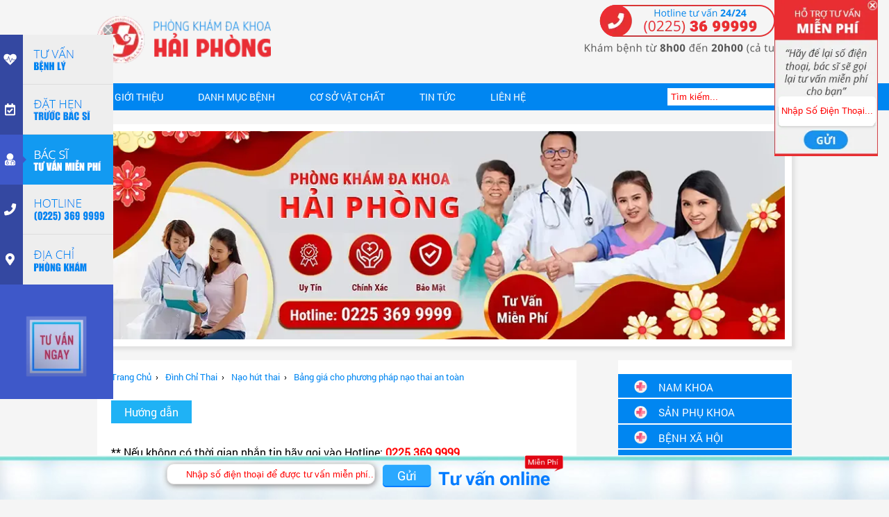

--- FILE ---
content_type: text/html; charset=UTF-8
request_url: https://phongkhamphuongdo.vn/bang-gia-cho-phuong-phap-nao-thai-an-toan.html
body_size: 63453
content:
	<!DOCTYPE html>
	<html lang="vi-VN" xmlns="https://www.w3.org/1999/xhtml">

	<head>
		<meta charset="UTF-8">
		<meta name="viewport" content="width=device-width, initial-scale=1" />
		<meta http-equiv="content-type" content="text/html; charset=UTF-8" />
		<base href="https://phongkhamphuongdo.vn/" />
		<link rel="alternate" media="only screen and (max-width: 640px)" href="https://m.phongkhamphuongdo.vn/bang-gia-cho-phuong-phap-nao-thai-an-toan.html" />
		<link href="img/icon_title.png" rel="shortcut icon" type="image/x-icon" />
		<meta name="google-site-verification" content="U7y0tIYz6UX-Liw4bf_hKa4pt1LelF4H-e6XdB5LZQs" />
		<title>Bảng giá cho phương pháp nạo thai an toàn</title>
		<link rel="canonical" href="https://phongkhamphuongdo.vn/bang-gia-cho-phuong-phap-nao-thai-an-toan.html">
		<meta name="description" content="Thưa bác sĩ, cháu có nghe nói là nạo thai tốn kém chi phí lắm. Nhưng hiện tại cháu còn đang đi học, chưa có nhiều tiền nên cháu thấy lo lắm ạ. Bác sĩ có thể cho cháu biết cụ thể về chi phí thực hiện cho một ca phá thai bằng phương pháp nạo thai an toàn không ạ? Cháu cám ơn ạ!" />
		<meta name="keywords" content="phương pháp nạo phá thai an toàn, giá nạo phá thai, phá thai, phương pháp nạo phá thai, địa chỉ nạo phá thai uy tín" />
		<meta name="geo.region" content="VN-HP" />
		<meta name="geo.placename" content="Thành Phố Hải Phòng" />
		<meta name="geo.position" content="20.834039, 106.673641" />
		<meta name="ICBM" content="20.834039, 106.673641" />
		<meta itemprop="name" content="Bảng giá cho phương pháp nạo thai an toàn">
		<meta itemprop="description" content="Thưa bác sĩ, cháu có nghe nói là nạo thai tốn kém chi phí lắm. Nhưng hiện tại cháu còn đang đi học, chưa có nhiều tiền nên cháu thấy lo lắm ạ. Bác sĩ có thể cho cháu biết cụ thể về chi phí thực hiện cho một ca phá thai bằng phương pháp nạo thai an toàn không ạ? Cháu cám ơn ạ!">
		<meta itemprop="image" content="https://phongkhamphuongdo.vn/upload/hinhanh/benhphukhoa/bang-gia-cho-phuong-phap-nao-thai-an-toan.jpg">
		<meta property="og:title" content="Bảng giá cho phương pháp nạo thai an toàn" />
		<meta property="og:url" content="https://phongkhamphuongdo.vn/bang-gia-cho-phuong-phap-nao-thai-an-toan.html" />
		<meta property="og:type" content="website" />
		<meta property="og:locale" content="vi_VN" />

		<link rel="preload" href="img/banner/banner-hkt-1.jpg" as="image" type="image/jpeg">
		<link rel="preload" href="img/banner/banner-pc-1.jpg" as="image" type="image/jpeg">
		<link rel="dns-prefetch" href="https://tuvansuckhoemienphi.vn/">
		
		<!-- critical css -->
		<style>
    .hkt-nav {
        width: 1000px;
        margin: 0 auto;
    }

    a.hkt-flex {
        display: flex;
    }

    div#hkt_nav ul {
        list-style: none;
        padding: 0;
        margin: 0;
    }

    .hkt-nav {
        display: flex;
        align-items: center;
        justify-content: space-between;
    }

    div#hkt_nav {
        background: #0086f1;
        margin-top: 15px;
    }

    .hkt-nav-left>ul {
        display: flex;
    }

    .hkt-nav-left>ul>li>a {
        color: #fff;
        text-transform: uppercase;
        font-size: 14px;
        display: block;
        padding: 10px 25px;
    }

    .hkt-nav-search {
        position: relative;
    }

    button#btn-search {
        position: absolute;
        top: 0;
        right: 0;
        border: none;
        height: 100%;
        width: 30px;
        background: url(../img/phuongdo/btn_search.jpg);
        background-repeat: no-repeat;
        background-position: center;
        outline: none;
        cursor: pointer;
    }

    input#txt-search {
        width: 100%;
        border: none;
        padding: 5px;
        outline: none;
    }

    .hkt-nav-left>ul>li {
        position: relative;
    }

    ul.hkt-sub {
        position: absolute;
        background: #0086f1;
        z-index: 1000;
        min-width: 100%;
        width: max-content;
        display: none;
    }

    .hkt-moitruong {
        max-width: 1000px;
        margin: 0 auto;
        display: grid;
        grid-template-columns: repeat(5, 1fr);
        grid-gap: 10px;
    }

    .hkt-mt-img img {
        width: 100%;
    }

    div#hkt-moitruong {
        margin-bottom: 20px;
    }

    * {
        box-sizing: border-box;
    }

    body {
        background-color: #f5f5f5;
        font-family: 'Roboto', Helvetica, sans-serif;
        overflow-x: hidden;
        margin: 0;
        margin-top: -20px;
    }

    img {
        max-width: 100%;
        vertical-align: middle;
        object-fit: cover;
        height: auto;
    }

    .content_header {
        width: 1000px;
    }

    #header {
        margin-right: auto;
        margin-left: auto;
        max-width: 1000px;
        background: white;
    }

    #header_logo {
        height: 125px;
        margin-left: auto;
        margin-right: auto;
        max-width: 1000px;
    }

    #header_logo .logo {
        float: left;
        position: relative;
        top: 18px;
    }

    #header_logo .lien_he {
        float: right;
        position: relative;
        top: 19px;
    }

    #header_logo .logo img {
        margin-top: 25px;
        width: 250px;
    }

    #header_logo .lien_he img {
        margin-top: 8px;
        width: 300px;
        height: 70px;
    }

    .header-social-ico {
        width: 100%;
        height: 40px;
    }

    .icon-twister {
        display: block;
        width: 32px;
        margin-top: 3px;
        height: 32px;
        background: url(../img/phuongdo/mxh-tt.svg)no-repeat;
        margin-right: 5px;
        float: left;
    }

    .icon-fb {
        display: block;
        width: 32px;
        height: 32px;
        background: url(../img/phuongdo/mxh-fb.svg)no-repeat;
        margin-top: 3px;
        margin-right: 5px;
        float: left;
    }

    .tuvan_sdt_full_1-1-1 {
        width: 800px;
        margin: auto;
    }

    .tuvan_sdt_full_1 {
        background: url(../img/tv_bottom/tv.jpg) no-repeat;
        background-size: 100% 100%;
        width: 100%;
        height: 60px;
        position: fixed;
        bottom: 0;
        z-index: 10;
    }

    .tuvan_sdt_full_1-1-1>form>div {
        float: left;
    }

    .tuvan_sdt_full_1-1-1>form>div:nth-child(3)>a>img {
        width: 180px;
    }

    .kichhoat {
        background: url(../img/tv_bottom/tv.jpg) no-repeat;
        background-size: 100% 100%;
        width: 100%;
        height: 60px;
        position: fixed;
        bottom: 0;
        z-index: 10;
        -webkit-animation-name: bottomtv;
        -webkit-animation-duration: 1s;
        animation-name: bottomtv;
        animation-duration: 1s;
    }

    .tuvan_sdt_full_1-1-1>form>div:nth-child(1)>input {
        margin-top: 12px;
        border: 1px solid #e2e0e0;
        border-radius: 10px;
        width: 300px;
        box-shadow: 1px 2px 8px #888888;
    }

    .tuvan_sdt_full_1-1-1>form>div:nth-child(2)>button {
        margin-left: 10px;
        margin-right: 10px;
        margin-top: 12px;
        border: 1px;
        background: url(../img/tv_bottom/gui.png) no-repeat;
        background-size: 100% 100%;
        height: 34px;
        width: 71px;
        cursor: pointer;
    }

    #slide_show_full {
        background-color: white;
        box-shadow: 5px 5px 5px #e2e2e2;
        height: 320px;
        margin-top: 20px;
        width: 1000px;
        overflow: hidden;
    }

    .hd_dmb {
        height: 100px;
        margin: auto;
        display: flex;
        align-items: center;
        justify-content: center;
    }

    .hd_dmb>a>div:first-child {
        margin-left: 5px;
        margin-right: 5px;
    }

    .hd_dmb>a>div {
        width: 190px;
        float: left;
        margin-left: 10px;
    }

    .hd_dmb>a>div>img:nth-child(1) {
        display: block;
    }

    .hd_dmb>a>div>img:nth-child(2) {
        display: none;
    }

    .hd_dmb a {
        display: block;
    }

    .clear {
        clear: both;
    }

    .benh_full_trang_chu a {
        font-weight: 100;
    }

    .w1000 {
        max-width: 1000px;
        margin: auto;
    }

    a {
        text-decoration: none;
        color: #333;
    }

    .text_thong_tin {
        color: #0086f1;
        font-weight: bold;
        position: absolute;
        margin-left: 50px;
        margin-top: -37px;
        font-size: 18px;
    }

    .text_benh_quan_tam {
        color: #0086f1;
        font-weight: bold;
        position: absolute;
        margin-left: 50px;
        margin-top: -37px;
        font-size: 18px;
    }

    .text_tien_ich {
        color: #0086f1;
        font-weight: bold;
        position: absolute;
        margin-left: 50px;
        margin-top: -47px;
        font-size: 20px;
    }

    #content_full {
        max-width: 1400px;
        min-height: auto;
        margin-left: auto;
        margin-right: auto;
        clear: both;
    }

    .tien_ich_lien_he {
        width: 1010px;
        margin-left: auto;
        margin-top: 0px;
        margin-right: auto;
    }

    .tien_ich_full {
        border-top: 1px solid rgba(229, 232, 232, 0.74);
        background-color: white;
        box-shadow: 0px 5px 5px 0px #e2e2e2;
        float: left;
        margin-right: 10px;
        margin-top: 65px;
        min-height: 270px;
        width: 250px;
    }

    .tien_ich_full .hinh_ti {
        margin-top: -43px;
        position: absolute;
        width: 40px;
    }

    .benh_duoc_quan_tam_full {
        border-top: 1px solid rgba(229, 232, 232, 0.74);
        background-color: white;
        box-shadow: 0px 5px 5px 0px #e2e2e2;
        float: left;
        margin-right: 10px;
        margin-top: 65px;
        min-height: 280px;
        width: 430px;
    }

    .benh_duoc_quan_tam_full .hinh_bdqt {
        margin-top: -43px;
        position: absolute;
        width: 40px;
    }

    .thong_tin_ca_nhan_full {
        border-top: 1px solid rgba(229, 232, 232, 0.74);
        background-color: white;
        box-shadow: 0px 5px 5px 0px #e2e2e2;
        float: left;
        margin-right: 10px;
        margin-top: 65px;
        min-height: 280px;
        width: 300px;
    }

    .thong_tin_ca_nhan_full .hinh_ttcn {
        margin-top: -43px;
        position: absolute;
        width: 40px;
    }

    .hintuvan {
        width: 250px;
        height: 280px;
        overflow-y: hidden;
    }

    @media (-webkit-min-device-pixel-ratio:0) {
        .link_full {
            margin-top: 25px;
        }
    }

    @media (-webkit-min-device-pixel-ratio:0) {
        .link_benh_duoc_quan_tam {
            display: grid;
            grid-template-columns: 20px auto;
            align-items: center;
            grid-gap: 7px;
            margin-bottom: 10px;
        }
    }


    @media (-webkit-min-device-pixel-ratio:0) {
        .link_benh_duoc_quan_tam a {
            display: -webkit-box;
            -webkit-line-clamp: 1;
            -webkit-box-orient: vertical;
            overflow: hidden;
            color: #4d4d4d;
            font-size: 15px;
        }
    }

    @media (-webkit-min-device-pixel-ratio:0) {
        .form_thong_tin_full {
            margin-top: 25px;
            margin-left: 10px;
        }
    }


    @media (-webkit-min-device-pixel-ratio:0) {
        .form_thong_tin_ca_nhan .gui {
            height: 35px;
            width: 114px;
            margin-top: 15px;
            border-radius: 4px;
            margin-right: 10px;
            color: white;
            float: right;
            border-style: hidden;
            padding: 2px 15px;
            background: url(../img/phuongdo/nutgui.png);
            cursor: pointer;
        }
    }



    @media (-webkit-min-device-pixel-ratio:0) {
        .form_thong_tin_ca_nhan .btn_tuvanngay {
            border-radius: 8px;
            background-repeat: no-repeat;
            border-style: hidden;
            color: white;
            cursor: pointer;
            float: right;
            margin-right: 10px;
            margin-top: 15px;
            padding: 2px 15px;
            text-decoration: none;
            background: url(../img/phuongdo/nuttuvan.png);
            height: 31px;
            width: 84px;
        }
    }

    @media (-webkit-min-device-pixel-ratio:0) {
        .form_thong_tin_ca_nhan span {
            color: #878787;
        }
    }

    @media (-webkit-min-device-pixel-ratio:0) {
        .form_thong_tin_ca_nhan td {
            border-style: dotted;
            border-bottom: 1px dotted;
            border-color: white white rgb(218, 218, 224);
        }
    }

    @media (-webkit-min-device-pixel-ratio:0) {
        .content_full_1 {
            margin-left: auto;
            margin-right: auto;
            box-shadow: 0px 5px 5px #e2e2e2;
            width: 1000px;
            background-color: white;
            margin-top: 20px;
            overflow-y: hidden;
        }
    }

    @media (-webkit-min-device-pixel-ratio:0) {
        .content_full_2 {
            box-shadow: 10px 5px 5px #e2e2e2;
            width: 1000px;
            background-color: white;
            margin-left: auto;
            margin-top: 20px;
            margin-right: auto;
            overflow-x: hidden;
        }
    }

    @media (-webkit-min-device-pixel-ratio:0) {
        .show_content_full_3 {
            margin-top: 0px;
        }
    }

    @media (-webkit-min-device-pixel-ratio:0) {
        .show_content_full_3 img {
            float: left;
            width: 980px;
            height: 170px;
            margin: 10px 10px 10px;
        }
    }

    @media (-webkit-min-device-pixel-ratio:0) {
        .banner_top_full {
            margin-top: 10px;
            width: 1000px;
        }
    }

    @media (-webkit-min-device-pixel-ratio:0) {
        .banner_left {
            float: left;
            min-height: 195px;
            margin-left: 10px;
            width: 485px;
        }
    }

    @media (-webkit-min-device-pixel-ratio:0) {
        .banner_right {
            float: left;
            margin-left: 10px;
            width: 485px;
            min-height: 195px;
        }
    }

    @media (-webkit-min-device-pixel-ratio:0) {
        .link_bai_lien_quan {
            border-color: #f4f4f4;
            width: 310px;
            min-height: 40px;
            border-style: double;
            margin-left: 20px;
            float: left;
            line-height: 25px;
        }
    }

    @media (-webkit-min-device-pixel-ratio:0) {
        .link_bai_lien_quan .show_link_bai_viet a {
            text-decoration: inherit;
            color: #7c7c7c;
        }
    }

    @media (-webkit-min-device-pixel-ratio:0) {
        .link_bai_lien_quan .show_link_bai_viet {
            padding-left: 10px;
            padding-bottom: 10px;
            font-weight: normal;
        }
    }

    @media (-webkit-min-device-pixel-ratio:0) {
        .img_content {
            width: 250px;
            box-shadow: 2px 2px 2px #f4f4f4;
            float: left;
        }
    }

    @media (-webkit-min-device-pixel-ratio:0) {
        .img_content img {
            width: 240px;
            padding: 5px 5px 1px 5px;
        }
    }

    @media (-webkit-min-device-pixel-ratio:0) {
        .description_content {
            margin-left: 20px;
            width: 355px;
            float: left;
        }
    }

    @media (-webkit-min-device-pixel-ratio:0) {
        .benh_full_trang_chu {
            width: 100%;
        }
    }

    @media (-webkit-min-device-pixel-ratio:0) {
        .tab_benh_full {
            width: 100%;
            height: 60px;
        }
    }

    @media (-webkit-min-device-pixel-ratio:0) {
        .tab_benh_1 {
            width: 270px;
            background-size: 100% !important;
            background-repeat: no-repeat !important;
            height: 50px;
            float: left;
            margin-top: 5px;
        }
    }

    @media (-webkit-min-device-pixel-ratio:0) {
        .tab_benh .link_tab_benh {
            width: 700px;
            float: left;
        }
    }

    @media (-webkit-min-device-pixel-ratio:0) {
        .tab_benh .link_tab_benh a {}
    }

    @media (-webkit-min-device-pixel-ratio:0) {
        .tab_benh {}
    }

    @media (-webkit-min-device-pixel-ratio:0) {
        .benh_full_trang_chu {
            font-style: normal;
            font-weight: normal;
        }
    }

    @media (-webkit-min-device-pixel-ratio:0) {
        .content_benh_nt {
            margin-left: 22px;
            margin-top: 10px;
            float: left;
        }
    }

    @media (-webkit-min-device-pixel-ratio:0) {
        .description_content .title_nt a {
            text-decoration: inherit;
            font-size: 18px;
            font-weight: bold;
            font-family: Roboto Slab;
            color: #3d3c3c;
        }
    }

    @media (-webkit-min-device-pixel-ratio:0) {
        .description_content .content_des_nt {
            color: #7c7c7c;
            margin-top: 20px;
            line-height: 25px;
            font-weight: normal;
        }
    }

    @media (-webkit-min-device-pixel-ratio:0) {
        .clear_bold {
            clear: both;
        }
    }

    @media (-webkit-min-device-pixel-ratio:0) {
        .banner_left img {
            width: 100%;
        }
    }

    @media (-webkit-min-device-pixel-ratio:0) {
        .banner_right img {
            width: 100%;
        }
    }

    @media (-webkit-min-device-pixel-ratio:0) {
        .hovaten {
            width: 280px;
            border-style: none;
            height: 30px;
        }
    }

    @media (-webkit-min-device-pixel-ratio:0) {
        .sodienthoai {
            width: 180px;
            border-style: none;
            height: 30px;
        }
    }

    @media (-webkit-min-device-pixel-ratio:0) {
        .trieuchung {
            border-style: none;
            font-family: arial;
            font-size: 12px;
            width: 280px;
        }
    }

    @media (-webkit-min-device-pixel-ratio:0) {
        .clear20 {
            clear: both;
            height: 20px;
        }
    }

    @media (-webkit-min-device-pixel-ratio:0) {
        .clear {
            clear: both;
        }
    }

    @media (-webkit-min-device-pixel-ratio:0) {
        .description_content ul li {
            list-style: outside none none;
            margin-left: -43px;
            margin-top: 5px;
        }
    }

    @media (-webkit-min-device-pixel-ratio:0) {
        #banner_qc_phai div form input::-webkit-input-placeholder {
            color: white;
        }
    }

    @media (-webkit-min-device-pixel-ratio:0) {
        .note {
            margin-top: 15px;
        }
    }

    @media (-webkit-min-device-pixel-ratio:0) {
        .a_xemthem {
            margin-top: 10px;
        }
    }

    @media (-webkit-min-device-pixel-ratio:0) {
        .a_xemthem a {
            color: #0086f1;
        }
    }

    @media (-webkit-min-device-pixel-ratio:0) {
        .text_icon_nt_1>h2 {
            margin-top: 8px;
            margin-right: 0px;
            color: white;
            font-size: 22px;
            text-align: center;
            font-family: utm hanzel;
            font-weight: 100;
            text-transform: uppercase;
        }
    }

    @media (-webkit-min-device-pixel-ratio:0) {
        .full-tab {
            margin: 0px 10px;
            min-width: 120px;
            float: left;
            text-align: center;
            height: 50px;
        }
    }

    @media (-webkit-min-device-pixel-ratio:0) {
        .active {
            border-bottom: 2px solid #0086f1;
        }
    }

    @media (-webkit-min-device-pixel-ratio:0) {
        .active_content {
            display: block !important;
        }
    }

    @media (-webkit-min-device-pixel-ratio:0) {
        .unactive_content {
            display: none !important;
        }
    }

    @media (-webkit-min-device-pixel-ratio:0) {
        .full-tab h3 {
            font-size: 16px;
        }
    }

    @media (-webkit-min-device-pixel-ratio:0) {
        .text_tien_ich>h1 {
            font-size: 18px;
        }
    }

    @media (-webkit-min-device-pixel-ratio:0) {
        .formtv {
            position: absolute;
            top: 0;
        }
    }

    @media (-webkit-min-device-pixel-ratio:0) {
        .imgtv {
            width: 100%;
        }
    }

    @media (-webkit-min-device-pixel-ratio:0) {
        .formtv>a:nth-child(1)>div {
            width: 165px;
            height: 75px;
        }
    }

    @media (-webkit-min-device-pixel-ratio:0) {
        .formtv>a:nth-child(2)>div {
            width: 165px;
            height: 75px;
        }
    }

    @media (-webkit-min-device-pixel-ratio:0) {
        .formtv>a:nth-child(3)>div {
            width: 165px;
            height: 75px;
        }
    }

    @media (-webkit-min-device-pixel-ratio:0) {
        .formtv>a:nth-child(4)>div {
            width: 165px;
            height: 75px;
        }
    }

    @media (-webkit-min-device-pixel-ratio:0) {
        .formtv>a:nth-child(5)>div {
            width: 165px;
            height: 75px;
        }
    }

    @media (-webkit-min-device-pixel-ratio:0) {
        .formtv>a:nth-child(6)>div {
            width: 165px;
            height: 130px;
            text-align: center;
        }
    }

    @media (-webkit-min-device-pixel-ratio:0) {
        .formtv>a:nth-child(6)>div>img {
            margin-top: 20px;
        }
    }

    @media (-webkit-min-device-pixel-ratio:0) {
        .line {
            width: 100%;
            height: 1px;
            background: rgba(90, 200, 223, 0.43);
        }
    }

    .slick-loading .slick-list {
        background: #fff url('./ajax-loader.gif') center center no-repeat;
    }

    .slick-dotted.slick-slider {
        margin-bottom: 30px;
    }

    .slick-dots {
        position: absolute;
        bottom: -25px;
        display: block;
        width: 100%;
        padding: 0;
        margin: 0;
        list-style: none;
        text-align: center;
    }

    .slick-slider {
        position: relative;
        display: block;
        box-sizing: border-box;
        -webkit-user-select: none;
        -moz-user-select: none;
        -ms-user-select: none;
        user-select: none;
        -webkit-touch-callout: none;
        -khtml-user-select: none;
        -ms-touch-action: pan-y;
        touch-action: pan-y;
        -webkit-tap-highlight-color: transparent;
        padding: 10px;
    }

    .slick-list {
        position: relative;
        display: block;
        overflow: hidden;
        margin: 0;
        padding: 0;
    }

    .slick-dots {
        display: none !important;
    }

    .slick-slider .slick-track,
    .slick-slider .slick-list {
        -webkit-transform: translate3d(0, 0, 0);
        -moz-transform: translate3d(0, 0, 0);
        -ms-transform: translate3d(0, 0, 0);
        -o-transform: translate3d(0, 0, 0);
        transform: translate3d(0, 0, 0);
    }

    .slick-track {
        position: relative;
        top: 0;
        left: 0;
        display: block;
    }

    .slick-track:before,
    .slick-track:after {
        display: table;
        content: '';
    }

    .slick-track:after {
        clear: both;
    }

    .slick-loading .slick-track {
        visibility: hidden;
    }

    .slick-slide {
        display: none;
        float: left;
        height: 100%;
        min-height: 1px;
    }

    .slick-slide img {
        width: 100%;
        height: 300px;
        display: block;
    }

    .slick-initialized .slick-slide {
        display: block;
    }

    .slick-loading .slick-slide {
        visibility: hidden;
    }

    #LRMINIBar {
        display: none;
        position: fixed;
        z-index: 2147483647;
        width: auto;
        height: auto;
        padding: 0;
        margin: 0;
        border: 0;
        background-color: transparent;
        font-family: 'Helvetica Neue', Helvetica, Arial, 'Hiragino Sans GB', 'Microsoft YaHei', sans-serif;
    }

    .lien_he a {
        display: flex;
    }

    .logo a {
        display: flex;
    }

    .LR_Mini_ICON {}
</style>
		<script type="text/javascript">
		/*! jQuery v1.11.1 | (c) 2005, 2014 jQuery Foundation, Inc. | jquery.org/license */
!function(a,b){"object"==typeof module&&"object"==typeof module.exports?module.exports=a.document?b(a,!0):function(a){if(!a.document)throw new Error("jQuery requires a window with a document");return b(a)}:b(a)}("undefined"!=typeof window?window:this,function(a,b){var c=[],d=c.slice,e=c.concat,f=c.push,g=c.indexOf,h={},i=h.toString,j=h.hasOwnProperty,k={},l="1.11.1",m=function(a,b){return new m.fn.init(a,b)},n=/^[\s\uFEFF\xA0]+|[\s\uFEFF\xA0]+$/g,o=/^-ms-/,p=/-([\da-z])/gi,q=function(a,b){return b.toUpperCase()};m.fn=m.prototype={jquery:l,constructor:m,selector:"",length:0,toArray:function(){return d.call(this)},get:function(a){return null!=a?0>a?this[a+this.length]:this[a]:d.call(this)},pushStack:function(a){var b=m.merge(this.constructor(),a);return b.prevObject=this,b.context=this.context,b},each:function(a,b){return m.each(this,a,b)},map:function(a){return this.pushStack(m.map(this,function(b,c){return a.call(b,c,b)}))},slice:function(){return this.pushStack(d.apply(this,arguments))},first:function(){return this.eq(0)},last:function(){return this.eq(-1)},eq:function(a){var b=this.length,c=+a+(0>a?b:0);return this.pushStack(c>=0&&b>c?[this[c]]:[])},end:function(){return this.prevObject||this.constructor(null)},push:f,sort:c.sort,splice:c.splice},m.extend=m.fn.extend=function(){var a,b,c,d,e,f,g=arguments[0]||{},h=1,i=arguments.length,j=!1;for("boolean"==typeof g&&(j=g,g=arguments[h]||{},h++),"object"==typeof g||m.isFunction(g)||(g={}),h===i&&(g=this,h--);i>h;h++)if(null!=(e=arguments[h]))for(d in e)a=g[d],c=e[d],g!==c&&(j&&c&&(m.isPlainObject(c)||(b=m.isArray(c)))?(b?(b=!1,f=a&&m.isArray(a)?a:[]):f=a&&m.isPlainObject(a)?a:{},g[d]=m.extend(j,f,c)):void 0!==c&&(g[d]=c));return g},m.extend({expando:"jQuery"+(l+Math.random()).replace(/\D/g,""),isReady:!0,error:function(a){throw new Error(a)},noop:function(){},isFunction:function(a){return"function"===m.type(a)},isArray:Array.isArray||function(a){return"array"===m.type(a)},isWindow:function(a){return null!=a&&a==a.window},isNumeric:function(a){return!m.isArray(a)&&a-parseFloat(a)>=0},isEmptyObject:function(a){var b;for(b in a)return!1;return!0},isPlainObject:function(a){var b;if(!a||"object"!==m.type(a)||a.nodeType||m.isWindow(a))return!1;try{if(a.constructor&&!j.call(a,"constructor")&&!j.call(a.constructor.prototype,"isPrototypeOf"))return!1}catch(c){return!1}if(k.ownLast)for(b in a)return j.call(a,b);for(b in a);return void 0===b||j.call(a,b)},type:function(a){return null==a?a+"":"object"==typeof a||"function"==typeof a?h[i.call(a)]||"object":typeof a},globalEval:function(b){b&&m.trim(b)&&(a.execScript||function(b){a.eval.call(a,b)})(b)},camelCase:function(a){return a.replace(o,"ms-").replace(p,q)},nodeName:function(a,b){return a.nodeName&&a.nodeName.toLowerCase()===b.toLowerCase()},each:function(a,b,c){var d,e=0,f=a.length,g=r(a);if(c){if(g){for(;f>e;e++)if(d=b.apply(a[e],c),d===!1)break}else for(e in a)if(d=b.apply(a[e],c),d===!1)break}else if(g){for(;f>e;e++)if(d=b.call(a[e],e,a[e]),d===!1)break}else for(e in a)if(d=b.call(a[e],e,a[e]),d===!1)break;return a},trim:function(a){return null==a?"":(a+"").replace(n,"")},makeArray:function(a,b){var c=b||[];return null!=a&&(r(Object(a))?m.merge(c,"string"==typeof a?[a]:a):f.call(c,a)),c},inArray:function(a,b,c){var d;if(b){if(g)return g.call(b,a,c);for(d=b.length,c=c?0>c?Math.max(0,d+c):c:0;d>c;c++)if(c in b&&b[c]===a)return c}return-1},merge:function(a,b){var c=+b.length,d=0,e=a.length;while(c>d)a[e++]=b[d++];if(c!==c)while(void 0!==b[d])a[e++]=b[d++];return a.length=e,a},grep:function(a,b,c){for(var d,e=[],f=0,g=a.length,h=!c;g>f;f++)d=!b(a[f],f),d!==h&&e.push(a[f]);return e},map:function(a,b,c){var d,f=0,g=a.length,h=r(a),i=[];if(h)for(;g>f;f++)d=b(a[f],f,c),null!=d&&i.push(d);else for(f in a)d=b(a[f],f,c),null!=d&&i.push(d);return e.apply([],i)},guid:1,proxy:function(a,b){var c,e,f;return"string"==typeof b&&(f=a[b],b=a,a=f),m.isFunction(a)?(c=d.call(arguments,2),e=function(){return a.apply(b||this,c.concat(d.call(arguments)))},e.guid=a.guid=a.guid||m.guid++,e):void 0},now:function(){return+new Date},support:k}),m.each("Boolean Number String Function Array Date RegExp Object Error".split(" "),function(a,b){h["[object "+b+"]"]=b.toLowerCase()});function r(a){var b=a.length,c=m.type(a);return"function"===c||m.isWindow(a)?!1:1===a.nodeType&&b?!0:"array"===c||0===b||"number"==typeof b&&b>0&&b-1 in a}var s=function(a){var b,c,d,e,f,g,h,i,j,k,l,m,n,o,p,q,r,s,t,u="sizzle"+-new Date,v=a.document,w=0,x=0,y=gb(),z=gb(),A=gb(),B=function(a,b){return a===b&&(l=!0),0},C="undefined",D=1<<31,E={}.hasOwnProperty,F=[],G=F.pop,H=F.push,I=F.push,J=F.slice,K=F.indexOf||function(a){for(var b=0,c=this.length;c>b;b++)if(this[b]===a)return b;return-1},L="checked|selected|async|autofocus|autoplay|controls|defer|disabled|hidden|ismap|loop|multiple|open|readonly|required|scoped",M="[\\x20\\t\\r\\n\\f]",N="(?:\\\\.|[\\w-]|[^\\x00-\\xa0])+",O=N.replace("w","w#"),P="\\["+M+"*("+N+")(?:"+M+"*([*^$|!~]?=)"+M+"*(?:'((?:\\\\.|[^\\\\'])*)'|\"((?:\\\\.|[^\\\\\"])*)\"|("+O+"))|)"+M+"*\\]",Q=":("+N+")(?:\\((('((?:\\\\.|[^\\\\'])*)'|\"((?:\\\\.|[^\\\\\"])*)\")|((?:\\\\.|[^\\\\()[\\]]|"+P+")*)|.*)\\)|)",R=new RegExp("^"+M+"+|((?:^|[^\\\\])(?:\\\\.)*)"+M+"+$","g"),S=new RegExp("^"+M+"*,"+M+"*"),T=new RegExp("^"+M+"*([>+~]|"+M+")"+M+"*"),U=new RegExp("="+M+"*([^\\]'\"]*?)"+M+"*\\]","g"),V=new RegExp(Q),W=new RegExp("^"+O+"$"),X={ID:new RegExp("^#("+N+")"),CLASS:new RegExp("^\\.("+N+")"),TAG:new RegExp("^("+N.replace("w","w*")+")"),ATTR:new RegExp("^"+P),PSEUDO:new RegExp("^"+Q),CHILD:new RegExp("^:(only|first|last|nth|nth-last)-(child|of-type)(?:\\("+M+"*(even|odd|(([+-]|)(\\d*)n|)"+M+"*(?:([+-]|)"+M+"*(\\d+)|))"+M+"*\\)|)","i"),bool:new RegExp("^(?:"+L+")$","i"),needsContext:new RegExp("^"+M+"*[>+~]|:(even|odd|eq|gt|lt|nth|first|last)(?:\\("+M+"*((?:-\\d)?\\d*)"+M+"*\\)|)(?=[^-]|$)","i")},Y=/^(?:input|select|textarea|button)$/i,Z=/^h\d$/i,$=/^[^{]+\{\s*\[native \w/,_=/^(?:#([\w-]+)|(\w+)|\.([\w-]+))$/,ab=/[+~]/,bb=/'|\\/g,cb=new RegExp("\\\\([\\da-f]{1,6}"+M+"?|("+M+")|.)","ig"),db=function(a,b,c){var d="0x"+b-65536;return d!==d||c?b:0>d?String.fromCharCode(d+65536):String.fromCharCode(d>>10|55296,1023&d|56320)};try{I.apply(F=J.call(v.childNodes),v.childNodes),F[v.childNodes.length].nodeType}catch(eb){I={apply:F.length?function(a,b){H.apply(a,J.call(b))}:function(a,b){var c=a.length,d=0;while(a[c++]=b[d++]);a.length=c-1}}}function fb(a,b,d,e){var f,h,j,k,l,o,r,s,w,x;if((b?b.ownerDocument||b:v)!==n&&m(b),b=b||n,d=d||[],!a||"string"!=typeof a)return d;if(1!==(k=b.nodeType)&&9!==k)return[];if(p&&!e){if(f=_.exec(a))if(j=f[1]){if(9===k){if(h=b.getElementById(j),!h||!h.parentNode)return d;if(h.id===j)return d.push(h),d}else if(b.ownerDocument&&(h=b.ownerDocument.getElementById(j))&&t(b,h)&&h.id===j)return d.push(h),d}else{if(f[2])return I.apply(d,b.getElementsByTagName(a)),d;if((j=f[3])&&c.getElementsByClassName&&b.getElementsByClassName)return I.apply(d,b.getElementsByClassName(j)),d}if(c.qsa&&(!q||!q.test(a))){if(s=r=u,w=b,x=9===k&&a,1===k&&"object"!==b.nodeName.toLowerCase()){o=g(a),(r=b.getAttribute("id"))?s=r.replace(bb,"\\$&"):b.setAttribute("id",s),s="[id='"+s+"'] ",l=o.length;while(l--)o[l]=s+qb(o[l]);w=ab.test(a)&&ob(b.parentNode)||b,x=o.join(",")}if(x)try{return I.apply(d,w.querySelectorAll(x)),d}catch(y){}finally{r||b.removeAttribute("id")}}}return i(a.replace(R,"$1"),b,d,e)}function gb(){var a=[];function b(c,e){return a.push(c+" ")>d.cacheLength&&delete b[a.shift()],b[c+" "]=e}return b}function hb(a){return a[u]=!0,a}function ib(a){var b=n.createElement("div");try{return!!a(b)}catch(c){return!1}finally{b.parentNode&&b.parentNode.removeChild(b),b=null}}function jb(a,b){var c=a.split("|"),e=a.length;while(e--)d.attrHandle[c[e]]=b}function kb(a,b){var c=b&&a,d=c&&1===a.nodeType&&1===b.nodeType&&(~b.sourceIndex||D)-(~a.sourceIndex||D);if(d)return d;if(c)while(c=c.nextSibling)if(c===b)return-1;return a?1:-1}function lb(a){return function(b){var c=b.nodeName.toLowerCase();return"input"===c&&b.type===a}}function mb(a){return function(b){var c=b.nodeName.toLowerCase();return("input"===c||"button"===c)&&b.type===a}}function nb(a){return hb(function(b){return b=+b,hb(function(c,d){var e,f=a([],c.length,b),g=f.length;while(g--)c[e=f[g]]&&(c[e]=!(d[e]=c[e]))})})}function ob(a){return a&&typeof a.getElementsByTagName!==C&&a}c=fb.support={},f=fb.isXML=function(a){var b=a&&(a.ownerDocument||a).documentElement;return b?"HTML"!==b.nodeName:!1},m=fb.setDocument=function(a){var b,e=a?a.ownerDocument||a:v,g=e.defaultView;return e!==n&&9===e.nodeType&&e.documentElement?(n=e,o=e.documentElement,p=!f(e),g&&g!==g.top&&(g.addEventListener?g.addEventListener("unload",function(){m()},!1):g.attachEvent&&g.attachEvent("onunload",function(){m()})),c.attributes=ib(function(a){return a.className="i",!a.getAttribute("className")}),c.getElementsByTagName=ib(function(a){return a.appendChild(e.createComment("")),!a.getElementsByTagName("*").length}),c.getElementsByClassName=$.test(e.getElementsByClassName)&&ib(function(a){return a.innerHTML="<div class='a'></div><div class='a i'></div>",a.firstChild.className="i",2===a.getElementsByClassName("i").length}),c.getById=ib(function(a){return o.appendChild(a).id=u,!e.getElementsByName||!e.getElementsByName(u).length}),c.getById?(d.find.ID=function(a,b){if(typeof b.getElementById!==C&&p){var c=b.getElementById(a);return c&&c.parentNode?[c]:[]}},d.filter.ID=function(a){var b=a.replace(cb,db);return function(a){return a.getAttribute("id")===b}}):(delete d.find.ID,d.filter.ID=function(a){var b=a.replace(cb,db);return function(a){var c=typeof a.getAttributeNode!==C&&a.getAttributeNode("id");return c&&c.value===b}}),d.find.TAG=c.getElementsByTagName?function(a,b){return typeof b.getElementsByTagName!==C?b.getElementsByTagName(a):void 0}:function(a,b){var c,d=[],e=0,f=b.getElementsByTagName(a);if("*"===a){while(c=f[e++])1===c.nodeType&&d.push(c);return d}return f},d.find.CLASS=c.getElementsByClassName&&function(a,b){return typeof b.getElementsByClassName!==C&&p?b.getElementsByClassName(a):void 0},r=[],q=[],(c.qsa=$.test(e.querySelectorAll))&&(ib(function(a){a.innerHTML="<select msallowclip=''><option selected=''></option></select>",a.querySelectorAll("[msallowclip^='']").length&&q.push("[*^$]="+M+"*(?:''|\"\")"),a.querySelectorAll("[selected]").length||q.push("\\["+M+"*(?:value|"+L+")"),a.querySelectorAll(":checked").length||q.push(":checked")}),ib(function(a){var b=e.createElement("input");b.setAttribute("type","hidden"),a.appendChild(b).setAttribute("name","D"),a.querySelectorAll("[name=d]").length&&q.push("name"+M+"*[*^$|!~]?="),a.querySelectorAll(":enabled").length||q.push(":enabled",":disabled"),a.querySelectorAll("*,:x"),q.push(",.*:")})),(c.matchesSelector=$.test(s=o.matches||o.webkitMatchesSelector||o.mozMatchesSelector||o.oMatchesSelector||o.msMatchesSelector))&&ib(function(a){c.disconnectedMatch=s.call(a,"div"),s.call(a,"[s!='']:x"),r.push("!=",Q)}),q=q.length&&new RegExp(q.join("|")),r=r.length&&new RegExp(r.join("|")),b=$.test(o.compareDocumentPosition),t=b||$.test(o.contains)?function(a,b){var c=9===a.nodeType?a.documentElement:a,d=b&&b.parentNode;return a===d||!(!d||1!==d.nodeType||!(c.contains?c.contains(d):a.compareDocumentPosition&&16&a.compareDocumentPosition(d)))}:function(a,b){if(b)while(b=b.parentNode)if(b===a)return!0;return!1},B=b?function(a,b){if(a===b)return l=!0,0;var d=!a.compareDocumentPosition-!b.compareDocumentPosition;return d?d:(d=(a.ownerDocument||a)===(b.ownerDocument||b)?a.compareDocumentPosition(b):1,1&d||!c.sortDetached&&b.compareDocumentPosition(a)===d?a===e||a.ownerDocument===v&&t(v,a)?-1:b===e||b.ownerDocument===v&&t(v,b)?1:k?K.call(k,a)-K.call(k,b):0:4&d?-1:1)}:function(a,b){if(a===b)return l=!0,0;var c,d=0,f=a.parentNode,g=b.parentNode,h=[a],i=[b];if(!f||!g)return a===e?-1:b===e?1:f?-1:g?1:k?K.call(k,a)-K.call(k,b):0;if(f===g)return kb(a,b);c=a;while(c=c.parentNode)h.unshift(c);c=b;while(c=c.parentNode)i.unshift(c);while(h[d]===i[d])d++;return d?kb(h[d],i[d]):h[d]===v?-1:i[d]===v?1:0},e):n},fb.matches=function(a,b){return fb(a,null,null,b)},fb.matchesSelector=function(a,b){if((a.ownerDocument||a)!==n&&m(a),b=b.replace(U,"='$1']"),!(!c.matchesSelector||!p||r&&r.test(b)||q&&q.test(b)))try{var d=s.call(a,b);if(d||c.disconnectedMatch||a.document&&11!==a.document.nodeType)return d}catch(e){}return fb(b,n,null,[a]).length>0},fb.contains=function(a,b){return(a.ownerDocument||a)!==n&&m(a),t(a,b)},fb.attr=function(a,b){(a.ownerDocument||a)!==n&&m(a);var e=d.attrHandle[b.toLowerCase()],f=e&&E.call(d.attrHandle,b.toLowerCase())?e(a,b,!p):void 0;return void 0!==f?f:c.attributes||!p?a.getAttribute(b):(f=a.getAttributeNode(b))&&f.specified?f.value:null},fb.error=function(a){throw new Error("Syntax error, unrecognized expression: "+a)},fb.uniqueSort=function(a){var b,d=[],e=0,f=0;if(l=!c.detectDuplicates,k=!c.sortStable&&a.slice(0),a.sort(B),l){while(b=a[f++])b===a[f]&&(e=d.push(f));while(e--)a.splice(d[e],1)}return k=null,a},e=fb.getText=function(a){var b,c="",d=0,f=a.nodeType;if(f){if(1===f||9===f||11===f){if("string"==typeof a.textContent)return a.textContent;for(a=a.firstChild;a;a=a.nextSibling)c+=e(a)}else if(3===f||4===f)return a.nodeValue}else while(b=a[d++])c+=e(b);return c},d=fb.selectors={cacheLength:50,createPseudo:hb,match:X,attrHandle:{},find:{},relative:{">":{dir:"parentNode",first:!0}," ":{dir:"parentNode"},"+":{dir:"previousSibling",first:!0},"~":{dir:"previousSibling"}},preFilter:{ATTR:function(a){return a[1]=a[1].replace(cb,db),a[3]=(a[3]||a[4]||a[5]||"").replace(cb,db),"~="===a[2]&&(a[3]=" "+a[3]+" "),a.slice(0,4)},CHILD:function(a){return a[1]=a[1].toLowerCase(),"nth"===a[1].slice(0,3)?(a[3]||fb.error(a[0]),a[4]=+(a[4]?a[5]+(a[6]||1):2*("even"===a[3]||"odd"===a[3])),a[5]=+(a[7]+a[8]||"odd"===a[3])):a[3]&&fb.error(a[0]),a},PSEUDO:function(a){var b,c=!a[6]&&a[2];return X.CHILD.test(a[0])?null:(a[3]?a[2]=a[4]||a[5]||"":c&&V.test(c)&&(b=g(c,!0))&&(b=c.indexOf(")",c.length-b)-c.length)&&(a[0]=a[0].slice(0,b),a[2]=c.slice(0,b)),a.slice(0,3))}},filter:{TAG:function(a){var b=a.replace(cb,db).toLowerCase();return"*"===a?function(){return!0}:function(a){return a.nodeName&&a.nodeName.toLowerCase()===b}},CLASS:function(a){var b=y[a+" "];return b||(b=new RegExp("(^|"+M+")"+a+"("+M+"|$)"))&&y(a,function(a){return b.test("string"==typeof a.className&&a.className||typeof a.getAttribute!==C&&a.getAttribute("class")||"")})},ATTR:function(a,b,c){return function(d){var e=fb.attr(d,a);return null==e?"!="===b:b?(e+="","="===b?e===c:"!="===b?e!==c:"^="===b?c&&0===e.indexOf(c):"*="===b?c&&e.indexOf(c)>-1:"$="===b?c&&e.slice(-c.length)===c:"~="===b?(" "+e+" ").indexOf(c)>-1:"|="===b?e===c||e.slice(0,c.length+1)===c+"-":!1):!0}},CHILD:function(a,b,c,d,e){var f="nth"!==a.slice(0,3),g="last"!==a.slice(-4),h="of-type"===b;return 1===d&&0===e?function(a){return!!a.parentNode}:function(b,c,i){var j,k,l,m,n,o,p=f!==g?"nextSibling":"previousSibling",q=b.parentNode,r=h&&b.nodeName.toLowerCase(),s=!i&&!h;if(q){if(f){while(p){l=b;while(l=l[p])if(h?l.nodeName.toLowerCase()===r:1===l.nodeType)return!1;o=p="only"===a&&!o&&"nextSibling"}return!0}if(o=[g?q.firstChild:q.lastChild],g&&s){k=q[u]||(q[u]={}),j=k[a]||[],n=j[0]===w&&j[1],m=j[0]===w&&j[2],l=n&&q.childNodes[n];while(l=++n&&l&&l[p]||(m=n=0)||o.pop())if(1===l.nodeType&&++m&&l===b){k[a]=[w,n,m];break}}else if(s&&(j=(b[u]||(b[u]={}))[a])&&j[0]===w)m=j[1];else while(l=++n&&l&&l[p]||(m=n=0)||o.pop())if((h?l.nodeName.toLowerCase()===r:1===l.nodeType)&&++m&&(s&&((l[u]||(l[u]={}))[a]=[w,m]),l===b))break;return m-=e,m===d||m%d===0&&m/d>=0}}},PSEUDO:function(a,b){var c,e=d.pseudos[a]||d.setFilters[a.toLowerCase()]||fb.error("unsupported pseudo: "+a);return e[u]?e(b):e.length>1?(c=[a,a,"",b],d.setFilters.hasOwnProperty(a.toLowerCase())?hb(function(a,c){var d,f=e(a,b),g=f.length;while(g--)d=K.call(a,f[g]),a[d]=!(c[d]=f[g])}):function(a){return e(a,0,c)}):e}},pseudos:{not:hb(function(a){var b=[],c=[],d=h(a.replace(R,"$1"));return d[u]?hb(function(a,b,c,e){var f,g=d(a,null,e,[]),h=a.length;while(h--)(f=g[h])&&(a[h]=!(b[h]=f))}):function(a,e,f){return b[0]=a,d(b,null,f,c),!c.pop()}}),has:hb(function(a){return function(b){return fb(a,b).length>0}}),contains:hb(function(a){return function(b){return(b.textContent||b.innerText||e(b)).indexOf(a)>-1}}),lang:hb(function(a){return W.test(a||"")||fb.error("unsupported lang: "+a),a=a.replace(cb,db).toLowerCase(),function(b){var c;do if(c=p?b.lang:b.getAttribute("xml:lang")||b.getAttribute("lang"))return c=c.toLowerCase(),c===a||0===c.indexOf(a+"-");while((b=b.parentNode)&&1===b.nodeType);return!1}}),target:function(b){var c=a.location&&a.location.hash;return c&&c.slice(1)===b.id},root:function(a){return a===o},focus:function(a){return a===n.activeElement&&(!n.hasFocus||n.hasFocus())&&!!(a.type||a.href||~a.tabIndex)},enabled:function(a){return a.disabled===!1},disabled:function(a){return a.disabled===!0},checked:function(a){var b=a.nodeName.toLowerCase();return"input"===b&&!!a.checked||"option"===b&&!!a.selected},selected:function(a){return a.parentNode&&a.parentNode.selectedIndex,a.selected===!0},empty:function(a){for(a=a.firstChild;a;a=a.nextSibling)if(a.nodeType<6)return!1;return!0},parent:function(a){return!d.pseudos.empty(a)},header:function(a){return Z.test(a.nodeName)},input:function(a){return Y.test(a.nodeName)},button:function(a){var b=a.nodeName.toLowerCase();return"input"===b&&"button"===a.type||"button"===b},text:function(a){var b;return"input"===a.nodeName.toLowerCase()&&"text"===a.type&&(null==(b=a.getAttribute("type"))||"text"===b.toLowerCase())},first:nb(function(){return[0]}),last:nb(function(a,b){return[b-1]}),eq:nb(function(a,b,c){return[0>c?c+b:c]}),even:nb(function(a,b){for(var c=0;b>c;c+=2)a.push(c);return a}),odd:nb(function(a,b){for(var c=1;b>c;c+=2)a.push(c);return a}),lt:nb(function(a,b,c){for(var d=0>c?c+b:c;--d>=0;)a.push(d);return a}),gt:nb(function(a,b,c){for(var d=0>c?c+b:c;++d<b;)a.push(d);return a})}},d.pseudos.nth=d.pseudos.eq;for(b in{radio:!0,checkbox:!0,file:!0,password:!0,image:!0})d.pseudos[b]=lb(b);for(b in{submit:!0,reset:!0})d.pseudos[b]=mb(b);function pb(){}pb.prototype=d.filters=d.pseudos,d.setFilters=new pb,g=fb.tokenize=function(a,b){var c,e,f,g,h,i,j,k=z[a+" "];if(k)return b?0:k.slice(0);h=a,i=[],j=d.preFilter;while(h){(!c||(e=S.exec(h)))&&(e&&(h=h.slice(e[0].length)||h),i.push(f=[])),c=!1,(e=T.exec(h))&&(c=e.shift(),f.push({value:c,type:e[0].replace(R," ")}),h=h.slice(c.length));for(g in d.filter)!(e=X[g].exec(h))||j[g]&&!(e=j[g](e))||(c=e.shift(),f.push({value:c,type:g,matches:e}),h=h.slice(c.length));if(!c)break}return b?h.length:h?fb.error(a):z(a,i).slice(0)};function qb(a){for(var b=0,c=a.length,d="";c>b;b++)d+=a[b].value;return d}function rb(a,b,c){var d=b.dir,e=c&&"parentNode"===d,f=x++;return b.first?function(b,c,f){while(b=b[d])if(1===b.nodeType||e)return a(b,c,f)}:function(b,c,g){var h,i,j=[w,f];if(g){while(b=b[d])if((1===b.nodeType||e)&&a(b,c,g))return!0}else while(b=b[d])if(1===b.nodeType||e){if(i=b[u]||(b[u]={}),(h=i[d])&&h[0]===w&&h[1]===f)return j[2]=h[2];if(i[d]=j,j[2]=a(b,c,g))return!0}}}function sb(a){return a.length>1?function(b,c,d){var e=a.length;while(e--)if(!a[e](b,c,d))return!1;return!0}:a[0]}function tb(a,b,c){for(var d=0,e=b.length;e>d;d++)fb(a,b[d],c);return c}function ub(a,b,c,d,e){for(var f,g=[],h=0,i=a.length,j=null!=b;i>h;h++)(f=a[h])&&(!c||c(f,d,e))&&(g.push(f),j&&b.push(h));return g}function vb(a,b,c,d,e,f){return d&&!d[u]&&(d=vb(d)),e&&!e[u]&&(e=vb(e,f)),hb(function(f,g,h,i){var j,k,l,m=[],n=[],o=g.length,p=f||tb(b||"*",h.nodeType?[h]:h,[]),q=!a||!f&&b?p:ub(p,m,a,h,i),r=c?e||(f?a:o||d)?[]:g:q;if(c&&c(q,r,h,i),d){j=ub(r,n),d(j,[],h,i),k=j.length;while(k--)(l=j[k])&&(r[n[k]]=!(q[n[k]]=l))}if(f){if(e||a){if(e){j=[],k=r.length;while(k--)(l=r[k])&&j.push(q[k]=l);e(null,r=[],j,i)}k=r.length;while(k--)(l=r[k])&&(j=e?K.call(f,l):m[k])>-1&&(f[j]=!(g[j]=l))}}else r=ub(r===g?r.splice(o,r.length):r),e?e(null,g,r,i):I.apply(g,r)})}function wb(a){for(var b,c,e,f=a.length,g=d.relative[a[0].type],h=g||d.relative[" "],i=g?1:0,k=rb(function(a){return a===b},h,!0),l=rb(function(a){return K.call(b,a)>-1},h,!0),m=[function(a,c,d){return!g&&(d||c!==j)||((b=c).nodeType?k(a,c,d):l(a,c,d))}];f>i;i++)if(c=d.relative[a[i].type])m=[rb(sb(m),c)];else{if(c=d.filter[a[i].type].apply(null,a[i].matches),c[u]){for(e=++i;f>e;e++)if(d.relative[a[e].type])break;return vb(i>1&&sb(m),i>1&&qb(a.slice(0,i-1).concat({value:" "===a[i-2].type?"*":""})).replace(R,"$1"),c,e>i&&wb(a.slice(i,e)),f>e&&wb(a=a.slice(e)),f>e&&qb(a))}m.push(c)}return sb(m)}function xb(a,b){var c=b.length>0,e=a.length>0,f=function(f,g,h,i,k){var l,m,o,p=0,q="0",r=f&&[],s=[],t=j,u=f||e&&d.find.TAG("*",k),v=w+=null==t?1:Math.random()||.1,x=u.length;for(k&&(j=g!==n&&g);q!==x&&null!=(l=u[q]);q++){if(e&&l){m=0;while(o=a[m++])if(o(l,g,h)){i.push(l);break}k&&(w=v)}c&&((l=!o&&l)&&p--,f&&r.push(l))}if(p+=q,c&&q!==p){m=0;while(o=b[m++])o(r,s,g,h);if(f){if(p>0)while(q--)r[q]||s[q]||(s[q]=G.call(i));s=ub(s)}I.apply(i,s),k&&!f&&s.length>0&&p+b.length>1&&fb.uniqueSort(i)}return k&&(w=v,j=t),r};return c?hb(f):f}return h=fb.compile=function(a,b){var c,d=[],e=[],f=A[a+" "];if(!f){b||(b=g(a)),c=b.length;while(c--)f=wb(b[c]),f[u]?d.push(f):e.push(f);f=A(a,xb(e,d)),f.selector=a}return f},i=fb.select=function(a,b,e,f){var i,j,k,l,m,n="function"==typeof a&&a,o=!f&&g(a=n.selector||a);if(e=e||[],1===o.length){if(j=o[0]=o[0].slice(0),j.length>2&&"ID"===(k=j[0]).type&&c.getById&&9===b.nodeType&&p&&d.relative[j[1].type]){if(b=(d.find.ID(k.matches[0].replace(cb,db),b)||[])[0],!b)return e;n&&(b=b.parentNode),a=a.slice(j.shift().value.length)}i=X.needsContext.test(a)?0:j.length;while(i--){if(k=j[i],d.relative[l=k.type])break;if((m=d.find[l])&&(f=m(k.matches[0].replace(cb,db),ab.test(j[0].type)&&ob(b.parentNode)||b))){if(j.splice(i,1),a=f.length&&qb(j),!a)return I.apply(e,f),e;break}}}return(n||h(a,o))(f,b,!p,e,ab.test(a)&&ob(b.parentNode)||b),e},c.sortStable=u.split("").sort(B).join("")===u,c.detectDuplicates=!!l,m(),c.sortDetached=ib(function(a){return 1&a.compareDocumentPosition(n.createElement("div"))}),ib(function(a){return a.innerHTML="<a href='#'></a>","#"===a.firstChild.getAttribute("href")})||jb("type|href|height|width",function(a,b,c){return c?void 0:a.getAttribute(b,"type"===b.toLowerCase()?1:2)}),c.attributes&&ib(function(a){return a.innerHTML="<input/>",a.firstChild.setAttribute("value",""),""===a.firstChild.getAttribute("value")})||jb("value",function(a,b,c){return c||"input"!==a.nodeName.toLowerCase()?void 0:a.defaultValue}),ib(function(a){return null==a.getAttribute("disabled")})||jb(L,function(a,b,c){var d;return c?void 0:a[b]===!0?b.toLowerCase():(d=a.getAttributeNode(b))&&d.specified?d.value:null}),fb}(a);m.find=s,m.expr=s.selectors,m.expr[":"]=m.expr.pseudos,m.unique=s.uniqueSort,m.text=s.getText,m.isXMLDoc=s.isXML,m.contains=s.contains;var t=m.expr.match.needsContext,u=/^<(\w+)\s*\/?>(?:<\/\1>|)$/,v=/^.[^:#\[\.,]*$/;function w(a,b,c){if(m.isFunction(b))return m.grep(a,function(a,d){return!!b.call(a,d,a)!==c});if(b.nodeType)return m.grep(a,function(a){return a===b!==c});if("string"==typeof b){if(v.test(b))return m.filter(b,a,c);b=m.filter(b,a)}return m.grep(a,function(a){return m.inArray(a,b)>=0!==c})}m.filter=function(a,b,c){var d=b[0];return c&&(a=":not("+a+")"),1===b.length&&1===d.nodeType?m.find.matchesSelector(d,a)?[d]:[]:m.find.matches(a,m.grep(b,function(a){return 1===a.nodeType}))},m.fn.extend({find:function(a){var b,c=[],d=this,e=d.length;if("string"!=typeof a)return this.pushStack(m(a).filter(function(){for(b=0;e>b;b++)if(m.contains(d[b],this))return!0}));for(b=0;e>b;b++)m.find(a,d[b],c);return c=this.pushStack(e>1?m.unique(c):c),c.selector=this.selector?this.selector+" "+a:a,c},filter:function(a){return this.pushStack(w(this,a||[],!1))},not:function(a){return this.pushStack(w(this,a||[],!0))},is:function(a){return!!w(this,"string"==typeof a&&t.test(a)?m(a):a||[],!1).length}});var x,y=a.document,z=/^(?:\s*(<[\w\W]+>)[^>]*|#([\w-]*))$/,A=m.fn.init=function(a,b){var c,d;if(!a)return this;if("string"==typeof a){if(c="<"===a.charAt(0)&&">"===a.charAt(a.length-1)&&a.length>=3?[null,a,null]:z.exec(a),!c||!c[1]&&b)return!b||b.jquery?(b||x).find(a):this.constructor(b).find(a);if(c[1]){if(b=b instanceof m?b[0]:b,m.merge(this,m.parseHTML(c[1],b&&b.nodeType?b.ownerDocument||b:y,!0)),u.test(c[1])&&m.isPlainObject(b))for(c in b)m.isFunction(this[c])?this[c](b[c]):this.attr(c,b[c]);return this}if(d=y.getElementById(c[2]),d&&d.parentNode){if(d.id!==c[2])return x.find(a);this.length=1,this[0]=d}return this.context=y,this.selector=a,this}return a.nodeType?(this.context=this[0]=a,this.length=1,this):m.isFunction(a)?"undefined"!=typeof x.ready?x.ready(a):a(m):(void 0!==a.selector&&(this.selector=a.selector,this.context=a.context),m.makeArray(a,this))};A.prototype=m.fn,x=m(y);var B=/^(?:parents|prev(?:Until|All))/,C={children:!0,contents:!0,next:!0,prev:!0};m.extend({dir:function(a,b,c){var d=[],e=a[b];while(e&&9!==e.nodeType&&(void 0===c||1!==e.nodeType||!m(e).is(c)))1===e.nodeType&&d.push(e),e=e[b];return d},sibling:function(a,b){for(var c=[];a;a=a.nextSibling)1===a.nodeType&&a!==b&&c.push(a);return c}}),m.fn.extend({has:function(a){var b,c=m(a,this),d=c.length;return this.filter(function(){for(b=0;d>b;b++)if(m.contains(this,c[b]))return!0})},closest:function(a,b){for(var c,d=0,e=this.length,f=[],g=t.test(a)||"string"!=typeof a?m(a,b||this.context):0;e>d;d++)for(c=this[d];c&&c!==b;c=c.parentNode)if(c.nodeType<11&&(g?g.index(c)>-1:1===c.nodeType&&m.find.matchesSelector(c,a))){f.push(c);break}return this.pushStack(f.length>1?m.unique(f):f)},index:function(a){return a?"string"==typeof a?m.inArray(this[0],m(a)):m.inArray(a.jquery?a[0]:a,this):this[0]&&this[0].parentNode?this.first().prevAll().length:-1},add:function(a,b){return this.pushStack(m.unique(m.merge(this.get(),m(a,b))))},addBack:function(a){return this.add(null==a?this.prevObject:this.prevObject.filter(a))}});function D(a,b){do a=a[b];while(a&&1!==a.nodeType);return a}m.each({parent:function(a){var b=a.parentNode;return b&&11!==b.nodeType?b:null},parents:function(a){return m.dir(a,"parentNode")},parentsUntil:function(a,b,c){return m.dir(a,"parentNode",c)},next:function(a){return D(a,"nextSibling")},prev:function(a){return D(a,"previousSibling")},nextAll:function(a){return m.dir(a,"nextSibling")},prevAll:function(a){return m.dir(a,"previousSibling")},nextUntil:function(a,b,c){return m.dir(a,"nextSibling",c)},prevUntil:function(a,b,c){return m.dir(a,"previousSibling",c)},siblings:function(a){return m.sibling((a.parentNode||{}).firstChild,a)},children:function(a){return m.sibling(a.firstChild)},contents:function(a){return m.nodeName(a,"iframe")?a.contentDocument||a.contentWindow.document:m.merge([],a.childNodes)}},function(a,b){m.fn[a]=function(c,d){var e=m.map(this,b,c);return"Until"!==a.slice(-5)&&(d=c),d&&"string"==typeof d&&(e=m.filter(d,e)),this.length>1&&(C[a]||(e=m.unique(e)),B.test(a)&&(e=e.reverse())),this.pushStack(e)}});var E=/\S+/g,F={};function G(a){var b=F[a]={};return m.each(a.match(E)||[],function(a,c){b[c]=!0}),b}m.Callbacks=function(a){a="string"==typeof a?F[a]||G(a):m.extend({},a);var b,c,d,e,f,g,h=[],i=!a.once&&[],j=function(l){for(c=a.memory&&l,d=!0,f=g||0,g=0,e=h.length,b=!0;h&&e>f;f++)if(h[f].apply(l[0],l[1])===!1&&a.stopOnFalse){c=!1;break}b=!1,h&&(i?i.length&&j(i.shift()):c?h=[]:k.disable())},k={add:function(){if(h){var d=h.length;!function f(b){m.each(b,function(b,c){var d=m.type(c);"function"===d?a.unique&&k.has(c)||h.push(c):c&&c.length&&"string"!==d&&f(c)})}(arguments),b?e=h.length:c&&(g=d,j(c))}return this},remove:function(){return h&&m.each(arguments,function(a,c){var d;while((d=m.inArray(c,h,d))>-1)h.splice(d,1),b&&(e>=d&&e--,f>=d&&f--)}),this},has:function(a){return a?m.inArray(a,h)>-1:!(!h||!h.length)},empty:function(){return h=[],e=0,this},disable:function(){return h=i=c=void 0,this},disabled:function(){return!h},lock:function(){return i=void 0,c||k.disable(),this},locked:function(){return!i},fireWith:function(a,c){return!h||d&&!i||(c=c||[],c=[a,c.slice?c.slice():c],b?i.push(c):j(c)),this},fire:function(){return k.fireWith(this,arguments),this},fired:function(){return!!d}};return k},m.extend({Deferred:function(a){var b=[["resolve","done",m.Callbacks("once memory"),"resolved"],["reject","fail",m.Callbacks("once memory"),"rejected"],["notify","progress",m.Callbacks("memory")]],c="pending",d={state:function(){return c},always:function(){return e.done(arguments).fail(arguments),this},then:function(){var a=arguments;return m.Deferred(function(c){m.each(b,function(b,f){var g=m.isFunction(a[b])&&a[b];e[f[1]](function(){var a=g&&g.apply(this,arguments);a&&m.isFunction(a.promise)?a.promise().done(c.resolve).fail(c.reject).progress(c.notify):c[f[0]+"With"](this===d?c.promise():this,g?[a]:arguments)})}),a=null}).promise()},promise:function(a){return null!=a?m.extend(a,d):d}},e={};return d.pipe=d.then,m.each(b,function(a,f){var g=f[2],h=f[3];d[f[1]]=g.add,h&&g.add(function(){c=h},b[1^a][2].disable,b[2][2].lock),e[f[0]]=function(){return e[f[0]+"With"](this===e?d:this,arguments),this},e[f[0]+"With"]=g.fireWith}),d.promise(e),a&&a.call(e,e),e},when:function(a){var b=0,c=d.call(arguments),e=c.length,f=1!==e||a&&m.isFunction(a.promise)?e:0,g=1===f?a:m.Deferred(),h=function(a,b,c){return function(e){b[a]=this,c[a]=arguments.length>1?d.call(arguments):e,c===i?g.notifyWith(b,c):--f||g.resolveWith(b,c)}},i,j,k;if(e>1)for(i=new Array(e),j=new Array(e),k=new Array(e);e>b;b++)c[b]&&m.isFunction(c[b].promise)?c[b].promise().done(h(b,k,c)).fail(g.reject).progress(h(b,j,i)):--f;return f||g.resolveWith(k,c),g.promise()}});var H;m.fn.ready=function(a){return m.ready.promise().done(a),this},m.extend({isReady:!1,readyWait:1,holdReady:function(a){a?m.readyWait++:m.ready(!0)},ready:function(a){if(a===!0?!--m.readyWait:!m.isReady){if(!y.body)return setTimeout(m.ready);m.isReady=!0,a!==!0&&--m.readyWait>0||(H.resolveWith(y,[m]),m.fn.triggerHandler&&(m(y).triggerHandler("ready"),m(y).off("ready")))}}});function I(){y.addEventListener?(y.removeEventListener("DOMContentLoaded",J,!1),a.removeEventListener("load",J,!1)):(y.detachEvent("onreadystatechange",J),a.detachEvent("onload",J))}function J(){(y.addEventListener||"load"===event.type||"complete"===y.readyState)&&(I(),m.ready())}m.ready.promise=function(b){if(!H)if(H=m.Deferred(),"complete"===y.readyState)setTimeout(m.ready);else if(y.addEventListener)y.addEventListener("DOMContentLoaded",J,!1),a.addEventListener("load",J,!1);else{y.attachEvent("onreadystatechange",J),a.attachEvent("onload",J);var c=!1;try{c=null==a.frameElement&&y.documentElement}catch(d){}c&&c.doScroll&&!function e(){if(!m.isReady){try{c.doScroll("left")}catch(a){return setTimeout(e,50)}I(),m.ready()}}()}return H.promise(b)};var K="undefined",L;for(L in m(k))break;k.ownLast="0"!==L,k.inlineBlockNeedsLayout=!1,m(function(){var a,b,c,d;c=y.getElementsByTagName("body")[0],c&&c.style&&(b=y.createElement("div"),d=y.createElement("div"),d.style.cssText="position:absolute;border:0;width:0;height:0;top:0;left:-9999px",c.appendChild(d).appendChild(b),typeof b.style.zoom!==K&&(b.style.cssText="display:inline;margin:0;border:0;padding:1px;width:1px;zoom:1",k.inlineBlockNeedsLayout=a=3===b.offsetWidth,a&&(c.style.zoom=1)),c.removeChild(d))}),function(){var a=y.createElement("div");if(null==k.deleteExpando){k.deleteExpando=!0;try{delete a.test}catch(b){k.deleteExpando=!1}}a=null}(),m.acceptData=function(a){var b=m.noData[(a.nodeName+" ").toLowerCase()],c=+a.nodeType||1;return 1!==c&&9!==c?!1:!b||b!==!0&&a.getAttribute("classid")===b};var M=/^(?:\{[\w\W]*\}|\[[\w\W]*\])$/,N=/([A-Z])/g;function O(a,b,c){if(void 0===c&&1===a.nodeType){var d="data-"+b.replace(N,"-$1").toLowerCase();if(c=a.getAttribute(d),"string"==typeof c){try{c="true"===c?!0:"false"===c?!1:"null"===c?null:+c+""===c?+c:M.test(c)?m.parseJSON(c):c}catch(e){}m.data(a,b,c)}else c=void 0}return c}function P(a){var b;for(b in a)if(("data"!==b||!m.isEmptyObject(a[b]))&&"toJSON"!==b)return!1;return!0}function Q(a,b,d,e){if(m.acceptData(a)){var f,g,h=m.expando,i=a.nodeType,j=i?m.cache:a,k=i?a[h]:a[h]&&h;
if(k&&j[k]&&(e||j[k].data)||void 0!==d||"string"!=typeof b)return k||(k=i?a[h]=c.pop()||m.guid++:h),j[k]||(j[k]=i?{}:{toJSON:m.noop}),("object"==typeof b||"function"==typeof b)&&(e?j[k]=m.extend(j[k],b):j[k].data=m.extend(j[k].data,b)),g=j[k],e||(g.data||(g.data={}),g=g.data),void 0!==d&&(g[m.camelCase(b)]=d),"string"==typeof b?(f=g[b],null==f&&(f=g[m.camelCase(b)])):f=g,f}}function R(a,b,c){if(m.acceptData(a)){var d,e,f=a.nodeType,g=f?m.cache:a,h=f?a[m.expando]:m.expando;if(g[h]){if(b&&(d=c?g[h]:g[h].data)){m.isArray(b)?b=b.concat(m.map(b,m.camelCase)):b in d?b=[b]:(b=m.camelCase(b),b=b in d?[b]:b.split(" ")),e=b.length;while(e--)delete d[b[e]];if(c?!P(d):!m.isEmptyObject(d))return}(c||(delete g[h].data,P(g[h])))&&(f?m.cleanData([a],!0):k.deleteExpando||g!=g.window?delete g[h]:g[h]=null)}}}m.extend({cache:{},noData:{"applet ":!0,"embed ":!0,"object ":"clsid:D27CDB6E-AE6D-11cf-96B8-444553540000"},hasData:function(a){return a=a.nodeType?m.cache[a[m.expando]]:a[m.expando],!!a&&!P(a)},data:function(a,b,c){return Q(a,b,c)},removeData:function(a,b){return R(a,b)},_data:function(a,b,c){return Q(a,b,c,!0)},_removeData:function(a,b){return R(a,b,!0)}}),m.fn.extend({data:function(a,b){var c,d,e,f=this[0],g=f&&f.attributes;if(void 0===a){if(this.length&&(e=m.data(f),1===f.nodeType&&!m._data(f,"parsedAttrs"))){c=g.length;while(c--)g[c]&&(d=g[c].name,0===d.indexOf("data-")&&(d=m.camelCase(d.slice(5)),O(f,d,e[d])));m._data(f,"parsedAttrs",!0)}return e}return"object"==typeof a?this.each(function(){m.data(this,a)}):arguments.length>1?this.each(function(){m.data(this,a,b)}):f?O(f,a,m.data(f,a)):void 0},removeData:function(a){return this.each(function(){m.removeData(this,a)})}}),m.extend({queue:function(a,b,c){var d;return a?(b=(b||"fx")+"queue",d=m._data(a,b),c&&(!d||m.isArray(c)?d=m._data(a,b,m.makeArray(c)):d.push(c)),d||[]):void 0},dequeue:function(a,b){b=b||"fx";var c=m.queue(a,b),d=c.length,e=c.shift(),f=m._queueHooks(a,b),g=function(){m.dequeue(a,b)};"inprogress"===e&&(e=c.shift(),d--),e&&("fx"===b&&c.unshift("inprogress"),delete f.stop,e.call(a,g,f)),!d&&f&&f.empty.fire()},_queueHooks:function(a,b){var c=b+"queueHooks";return m._data(a,c)||m._data(a,c,{empty:m.Callbacks("once memory").add(function(){m._removeData(a,b+"queue"),m._removeData(a,c)})})}}),m.fn.extend({queue:function(a,b){var c=2;return"string"!=typeof a&&(b=a,a="fx",c--),arguments.length<c?m.queue(this[0],a):void 0===b?this:this.each(function(){var c=m.queue(this,a,b);m._queueHooks(this,a),"fx"===a&&"inprogress"!==c[0]&&m.dequeue(this,a)})},dequeue:function(a){return this.each(function(){m.dequeue(this,a)})},clearQueue:function(a){return this.queue(a||"fx",[])},promise:function(a,b){var c,d=1,e=m.Deferred(),f=this,g=this.length,h=function(){--d||e.resolveWith(f,[f])};"string"!=typeof a&&(b=a,a=void 0),a=a||"fx";while(g--)c=m._data(f[g],a+"queueHooks"),c&&c.empty&&(d++,c.empty.add(h));return h(),e.promise(b)}});var S=/[+-]?(?:\d*\.|)\d+(?:[eE][+-]?\d+|)/.source,T=["Top","Right","Bottom","Left"],U=function(a,b){return a=b||a,"none"===m.css(a,"display")||!m.contains(a.ownerDocument,a)},V=m.access=function(a,b,c,d,e,f,g){var h=0,i=a.length,j=null==c;if("object"===m.type(c)){e=!0;for(h in c)m.access(a,b,h,c[h],!0,f,g)}else if(void 0!==d&&(e=!0,m.isFunction(d)||(g=!0),j&&(g?(b.call(a,d),b=null):(j=b,b=function(a,b,c){return j.call(m(a),c)})),b))for(;i>h;h++)b(a[h],c,g?d:d.call(a[h],h,b(a[h],c)));return e?a:j?b.call(a):i?b(a[0],c):f},W=/^(?:checkbox|radio)$/i;!function(){var a=y.createElement("input"),b=y.createElement("div"),c=y.createDocumentFragment();if(b.innerHTML="  <link/><table></table><a href='/a'>a</a><input type='checkbox'/>",k.leadingWhitespace=3===b.firstChild.nodeType,k.tbody=!b.getElementsByTagName("tbody").length,k.htmlSerialize=!!b.getElementsByTagName("link").length,k.html5Clone="<:nav></:nav>"!==y.createElement("nav").cloneNode(!0).outerHTML,a.type="checkbox",a.checked=!0,c.appendChild(a),k.appendChecked=a.checked,b.innerHTML="<textarea>x</textarea>",k.noCloneChecked=!!b.cloneNode(!0).lastChild.defaultValue,c.appendChild(b),b.innerHTML="<input type='radio' checked='checked' name='t'/>",k.checkClone=b.cloneNode(!0).cloneNode(!0).lastChild.checked,k.noCloneEvent=!0,b.attachEvent&&(b.attachEvent("onclick",function(){k.noCloneEvent=!1}),b.cloneNode(!0).click()),null==k.deleteExpando){k.deleteExpando=!0;try{delete b.test}catch(d){k.deleteExpando=!1}}}(),function(){var b,c,d=y.createElement("div");for(b in{submit:!0,change:!0,focusin:!0})c="on"+b,(k[b+"Bubbles"]=c in a)||(d.setAttribute(c,"t"),k[b+"Bubbles"]=d.attributes[c].expando===!1);d=null}();var X=/^(?:input|select|textarea)$/i,Y=/^key/,Z=/^(?:mouse|pointer|contextmenu)|click/,$=/^(?:focusinfocus|focusoutblur)$/,_=/^([^.]*)(?:\.(.+)|)$/;function ab(){return!0}function bb(){return!1}function cb(){try{return y.activeElement}catch(a){}}m.event={global:{},add:function(a,b,c,d,e){var f,g,h,i,j,k,l,n,o,p,q,r=m._data(a);if(r){c.handler&&(i=c,c=i.handler,e=i.selector),c.guid||(c.guid=m.guid++),(g=r.events)||(g=r.events={}),(k=r.handle)||(k=r.handle=function(a){return typeof m===K||a&&m.event.triggered===a.type?void 0:m.event.dispatch.apply(k.elem,arguments)},k.elem=a),b=(b||"").match(E)||[""],h=b.length;while(h--)f=_.exec(b[h])||[],o=q=f[1],p=(f[2]||"").split(".").sort(),o&&(j=m.event.special[o]||{},o=(e?j.delegateType:j.bindType)||o,j=m.event.special[o]||{},l=m.extend({type:o,origType:q,data:d,handler:c,guid:c.guid,selector:e,needsContext:e&&m.expr.match.needsContext.test(e),namespace:p.join(".")},i),(n=g[o])||(n=g[o]=[],n.delegateCount=0,j.setup&&j.setup.call(a,d,p,k)!==!1||(a.addEventListener?a.addEventListener(o,k,!1):a.attachEvent&&a.attachEvent("on"+o,k))),j.add&&(j.add.call(a,l),l.handler.guid||(l.handler.guid=c.guid)),e?n.splice(n.delegateCount++,0,l):n.push(l),m.event.global[o]=!0);a=null}},remove:function(a,b,c,d,e){var f,g,h,i,j,k,l,n,o,p,q,r=m.hasData(a)&&m._data(a);if(r&&(k=r.events)){b=(b||"").match(E)||[""],j=b.length;while(j--)if(h=_.exec(b[j])||[],o=q=h[1],p=(h[2]||"").split(".").sort(),o){l=m.event.special[o]||{},o=(d?l.delegateType:l.bindType)||o,n=k[o]||[],h=h[2]&&new RegExp("(^|\\.)"+p.join("\\.(?:.*\\.|)")+"(\\.|$)"),i=f=n.length;while(f--)g=n[f],!e&&q!==g.origType||c&&c.guid!==g.guid||h&&!h.test(g.namespace)||d&&d!==g.selector&&("**"!==d||!g.selector)||(n.splice(f,1),g.selector&&n.delegateCount--,l.remove&&l.remove.call(a,g));i&&!n.length&&(l.teardown&&l.teardown.call(a,p,r.handle)!==!1||m.removeEvent(a,o,r.handle),delete k[o])}else for(o in k)m.event.remove(a,o+b[j],c,d,!0);m.isEmptyObject(k)&&(delete r.handle,m._removeData(a,"events"))}},trigger:function(b,c,d,e){var f,g,h,i,k,l,n,o=[d||y],p=j.call(b,"type")?b.type:b,q=j.call(b,"namespace")?b.namespace.split("."):[];if(h=l=d=d||y,3!==d.nodeType&&8!==d.nodeType&&!$.test(p+m.event.triggered)&&(p.indexOf(".")>=0&&(q=p.split("."),p=q.shift(),q.sort()),g=p.indexOf(":")<0&&"on"+p,b=b[m.expando]?b:new m.Event(p,"object"==typeof b&&b),b.isTrigger=e?2:3,b.namespace=q.join("."),b.namespace_re=b.namespace?new RegExp("(^|\\.)"+q.join("\\.(?:.*\\.|)")+"(\\.|$)"):null,b.result=void 0,b.target||(b.target=d),c=null==c?[b]:m.makeArray(c,[b]),k=m.event.special[p]||{},e||!k.trigger||k.trigger.apply(d,c)!==!1)){if(!e&&!k.noBubble&&!m.isWindow(d)){for(i=k.delegateType||p,$.test(i+p)||(h=h.parentNode);h;h=h.parentNode)o.push(h),l=h;l===(d.ownerDocument||y)&&o.push(l.defaultView||l.parentWindow||a)}n=0;while((h=o[n++])&&!b.isPropagationStopped())b.type=n>1?i:k.bindType||p,f=(m._data(h,"events")||{})[b.type]&&m._data(h,"handle"),f&&f.apply(h,c),f=g&&h[g],f&&f.apply&&m.acceptData(h)&&(b.result=f.apply(h,c),b.result===!1&&b.preventDefault());if(b.type=p,!e&&!b.isDefaultPrevented()&&(!k._default||k._default.apply(o.pop(),c)===!1)&&m.acceptData(d)&&g&&d[p]&&!m.isWindow(d)){l=d[g],l&&(d[g]=null),m.event.triggered=p;try{d[p]()}catch(r){}m.event.triggered=void 0,l&&(d[g]=l)}return b.result}},dispatch:function(a){a=m.event.fix(a);var b,c,e,f,g,h=[],i=d.call(arguments),j=(m._data(this,"events")||{})[a.type]||[],k=m.event.special[a.type]||{};if(i[0]=a,a.delegateTarget=this,!k.preDispatch||k.preDispatch.call(this,a)!==!1){h=m.event.handlers.call(this,a,j),b=0;while((f=h[b++])&&!a.isPropagationStopped()){a.currentTarget=f.elem,g=0;while((e=f.handlers[g++])&&!a.isImmediatePropagationStopped())(!a.namespace_re||a.namespace_re.test(e.namespace))&&(a.handleObj=e,a.data=e.data,c=((m.event.special[e.origType]||{}).handle||e.handler).apply(f.elem,i),void 0!==c&&(a.result=c)===!1&&(a.preventDefault(),a.stopPropagation()))}return k.postDispatch&&k.postDispatch.call(this,a),a.result}},handlers:function(a,b){var c,d,e,f,g=[],h=b.delegateCount,i=a.target;if(h&&i.nodeType&&(!a.button||"click"!==a.type))for(;i!=this;i=i.parentNode||this)if(1===i.nodeType&&(i.disabled!==!0||"click"!==a.type)){for(e=[],f=0;h>f;f++)d=b[f],c=d.selector+" ",void 0===e[c]&&(e[c]=d.needsContext?m(c,this).index(i)>=0:m.find(c,this,null,[i]).length),e[c]&&e.push(d);e.length&&g.push({elem:i,handlers:e})}return h<b.length&&g.push({elem:this,handlers:b.slice(h)}),g},fix:function(a){if(a[m.expando])return a;var b,c,d,e=a.type,f=a,g=this.fixHooks[e];g||(this.fixHooks[e]=g=Z.test(e)?this.mouseHooks:Y.test(e)?this.keyHooks:{}),d=g.props?this.props.concat(g.props):this.props,a=new m.Event(f),b=d.length;while(b--)c=d[b],a[c]=f[c];return a.target||(a.target=f.srcElement||y),3===a.target.nodeType&&(a.target=a.target.parentNode),a.metaKey=!!a.metaKey,g.filter?g.filter(a,f):a},props:"altKey bubbles cancelable ctrlKey currentTarget eventPhase metaKey relatedTarget shiftKey target timeStamp view which".split(" "),fixHooks:{},keyHooks:{props:"char charCode key keyCode".split(" "),filter:function(a,b){return null==a.which&&(a.which=null!=b.charCode?b.charCode:b.keyCode),a}},mouseHooks:{props:"button buttons clientX clientY fromElement offsetX offsetY pageX pageY screenX screenY toElement".split(" "),filter:function(a,b){var c,d,e,f=b.button,g=b.fromElement;return null==a.pageX&&null!=b.clientX&&(d=a.target.ownerDocument||y,e=d.documentElement,c=d.body,a.pageX=b.clientX+(e&&e.scrollLeft||c&&c.scrollLeft||0)-(e&&e.clientLeft||c&&c.clientLeft||0),a.pageY=b.clientY+(e&&e.scrollTop||c&&c.scrollTop||0)-(e&&e.clientTop||c&&c.clientTop||0)),!a.relatedTarget&&g&&(a.relatedTarget=g===a.target?b.toElement:g),a.which||void 0===f||(a.which=1&f?1:2&f?3:4&f?2:0),a}},special:{load:{noBubble:!0},focus:{trigger:function(){if(this!==cb()&&this.focus)try{return this.focus(),!1}catch(a){}},delegateType:"focusin"},blur:{trigger:function(){return this===cb()&&this.blur?(this.blur(),!1):void 0},delegateType:"focusout"},click:{trigger:function(){return m.nodeName(this,"input")&&"checkbox"===this.type&&this.click?(this.click(),!1):void 0},_default:function(a){return m.nodeName(a.target,"a")}},beforeunload:{postDispatch:function(a){void 0!==a.result&&a.originalEvent&&(a.originalEvent.returnValue=a.result)}}},simulate:function(a,b,c,d){var e=m.extend(new m.Event,c,{type:a,isSimulated:!0,originalEvent:{}});d?m.event.trigger(e,null,b):m.event.dispatch.call(b,e),e.isDefaultPrevented()&&c.preventDefault()}},m.removeEvent=y.removeEventListener?function(a,b,c){a.removeEventListener&&a.removeEventListener(b,c,!1)}:function(a,b,c){var d="on"+b;a.detachEvent&&(typeof a[d]===K&&(a[d]=null),a.detachEvent(d,c))},m.Event=function(a,b){return this instanceof m.Event?(a&&a.type?(this.originalEvent=a,this.type=a.type,this.isDefaultPrevented=a.defaultPrevented||void 0===a.defaultPrevented&&a.returnValue===!1?ab:bb):this.type=a,b&&m.extend(this,b),this.timeStamp=a&&a.timeStamp||m.now(),void(this[m.expando]=!0)):new m.Event(a,b)},m.Event.prototype={isDefaultPrevented:bb,isPropagationStopped:bb,isImmediatePropagationStopped:bb,preventDefault:function(){var a=this.originalEvent;this.isDefaultPrevented=ab,a&&(a.preventDefault?a.preventDefault():a.returnValue=!1)},stopPropagation:function(){var a=this.originalEvent;this.isPropagationStopped=ab,a&&(a.stopPropagation&&a.stopPropagation(),a.cancelBubble=!0)},stopImmediatePropagation:function(){var a=this.originalEvent;this.isImmediatePropagationStopped=ab,a&&a.stopImmediatePropagation&&a.stopImmediatePropagation(),this.stopPropagation()}},m.each({mouseenter:"mouseover",mouseleave:"mouseout",pointerenter:"pointerover",pointerleave:"pointerout"},function(a,b){m.event.special[a]={delegateType:b,bindType:b,handle:function(a){var c,d=this,e=a.relatedTarget,f=a.handleObj;return(!e||e!==d&&!m.contains(d,e))&&(a.type=f.origType,c=f.handler.apply(this,arguments),a.type=b),c}}}),k.submitBubbles||(m.event.special.submit={setup:function(){return m.nodeName(this,"form")?!1:void m.event.add(this,"click._submit keypress._submit",function(a){var b=a.target,c=m.nodeName(b,"input")||m.nodeName(b,"button")?b.form:void 0;c&&!m._data(c,"submitBubbles")&&(m.event.add(c,"submit._submit",function(a){a._submit_bubble=!0}),m._data(c,"submitBubbles",!0))})},postDispatch:function(a){a._submit_bubble&&(delete a._submit_bubble,this.parentNode&&!a.isTrigger&&m.event.simulate("submit",this.parentNode,a,!0))},teardown:function(){return m.nodeName(this,"form")?!1:void m.event.remove(this,"._submit")}}),k.changeBubbles||(m.event.special.change={setup:function(){return X.test(this.nodeName)?(("checkbox"===this.type||"radio"===this.type)&&(m.event.add(this,"propertychange._change",function(a){"checked"===a.originalEvent.propertyName&&(this._just_changed=!0)}),m.event.add(this,"click._change",function(a){this._just_changed&&!a.isTrigger&&(this._just_changed=!1),m.event.simulate("change",this,a,!0)})),!1):void m.event.add(this,"beforeactivate._change",function(a){var b=a.target;X.test(b.nodeName)&&!m._data(b,"changeBubbles")&&(m.event.add(b,"change._change",function(a){!this.parentNode||a.isSimulated||a.isTrigger||m.event.simulate("change",this.parentNode,a,!0)}),m._data(b,"changeBubbles",!0))})},handle:function(a){var b=a.target;return this!==b||a.isSimulated||a.isTrigger||"radio"!==b.type&&"checkbox"!==b.type?a.handleObj.handler.apply(this,arguments):void 0},teardown:function(){return m.event.remove(this,"._change"),!X.test(this.nodeName)}}),k.focusinBubbles||m.each({focus:"focusin",blur:"focusout"},function(a,b){var c=function(a){m.event.simulate(b,a.target,m.event.fix(a),!0)};m.event.special[b]={setup:function(){var d=this.ownerDocument||this,e=m._data(d,b);e||d.addEventListener(a,c,!0),m._data(d,b,(e||0)+1)},teardown:function(){var d=this.ownerDocument||this,e=m._data(d,b)-1;e?m._data(d,b,e):(d.removeEventListener(a,c,!0),m._removeData(d,b))}}}),m.fn.extend({on:function(a,b,c,d,e){var f,g;if("object"==typeof a){"string"!=typeof b&&(c=c||b,b=void 0);for(f in a)this.on(f,b,c,a[f],e);return this}if(null==c&&null==d?(d=b,c=b=void 0):null==d&&("string"==typeof b?(d=c,c=void 0):(d=c,c=b,b=void 0)),d===!1)d=bb;else if(!d)return this;return 1===e&&(g=d,d=function(a){return m().off(a),g.apply(this,arguments)},d.guid=g.guid||(g.guid=m.guid++)),this.each(function(){m.event.add(this,a,d,c,b)})},one:function(a,b,c,d){return this.on(a,b,c,d,1)},off:function(a,b,c){var d,e;if(a&&a.preventDefault&&a.handleObj)return d=a.handleObj,m(a.delegateTarget).off(d.namespace?d.origType+"."+d.namespace:d.origType,d.selector,d.handler),this;if("object"==typeof a){for(e in a)this.off(e,b,a[e]);return this}return(b===!1||"function"==typeof b)&&(c=b,b=void 0),c===!1&&(c=bb),this.each(function(){m.event.remove(this,a,c,b)})},trigger:function(a,b){return this.each(function(){m.event.trigger(a,b,this)})},triggerHandler:function(a,b){var c=this[0];return c?m.event.trigger(a,b,c,!0):void 0}});function db(a){var b=eb.split("|"),c=a.createDocumentFragment();if(c.createElement)while(b.length)c.createElement(b.pop());return c}var eb="abbr|article|aside|audio|bdi|canvas|data|datalist|details|figcaption|figure|footer|header|hgroup|mark|meter|nav|output|progress|section|summary|time|video",fb=/ jQuery\d+="(?:null|\d+)"/g,gb=new RegExp("<(?:"+eb+")[\\s/>]","i"),hb=/^\s+/,ib=/<(?!area|br|col|embed|hr|img|input|link|meta|param)(([\w:]+)[^>]*)\/>/gi,jb=/<([\w:]+)/,kb=/<tbody/i,lb=/<|&#?\w+;/,mb=/<(?:script|style|link)/i,nb=/checked\s*(?:[^=]|=\s*.checked.)/i,ob=/^$|\/(?:java|ecma)script/i,pb=/^true\/(.*)/,qb=/^\s*<!(?:\[CDATA\[|--)|(?:\]\]|--)>\s*$/g,rb={option:[1,"<select multiple='multiple'>","</select>"],legend:[1,"<fieldset>","</fieldset>"],area:[1,"<map>","</map>"],param:[1,"<object>","</object>"],thead:[1,"<table>","</table>"],tr:[2,"<table><tbody>","</tbody></table>"],col:[2,"<table><tbody></tbody><colgroup>","</colgroup></table>"],td:[3,"<table><tbody><tr>","</tr></tbody></table>"],_default:k.htmlSerialize?[0,"",""]:[1,"X<div>","</div>"]},sb=db(y),tb=sb.appendChild(y.createElement("div"));rb.optgroup=rb.option,rb.tbody=rb.tfoot=rb.colgroup=rb.caption=rb.thead,rb.th=rb.td;function ub(a,b){var c,d,e=0,f=typeof a.getElementsByTagName!==K?a.getElementsByTagName(b||"*"):typeof a.querySelectorAll!==K?a.querySelectorAll(b||"*"):void 0;if(!f)for(f=[],c=a.childNodes||a;null!=(d=c[e]);e++)!b||m.nodeName(d,b)?f.push(d):m.merge(f,ub(d,b));return void 0===b||b&&m.nodeName(a,b)?m.merge([a],f):f}function vb(a){W.test(a.type)&&(a.defaultChecked=a.checked)}function wb(a,b){return m.nodeName(a,"table")&&m.nodeName(11!==b.nodeType?b:b.firstChild,"tr")?a.getElementsByTagName("tbody")[0]||a.appendChild(a.ownerDocument.createElement("tbody")):a}function xb(a){return a.type=(null!==m.find.attr(a,"type"))+"/"+a.type,a}function yb(a){var b=pb.exec(a.type);return b?a.type=b[1]:a.removeAttribute("type"),a}function zb(a,b){for(var c,d=0;null!=(c=a[d]);d++)m._data(c,"globalEval",!b||m._data(b[d],"globalEval"))}function Ab(a,b){if(1===b.nodeType&&m.hasData(a)){var c,d,e,f=m._data(a),g=m._data(b,f),h=f.events;if(h){delete g.handle,g.events={};for(c in h)for(d=0,e=h[c].length;e>d;d++)m.event.add(b,c,h[c][d])}g.data&&(g.data=m.extend({},g.data))}}function Bb(a,b){var c,d,e;if(1===b.nodeType){if(c=b.nodeName.toLowerCase(),!k.noCloneEvent&&b[m.expando]){e=m._data(b);for(d in e.events)m.removeEvent(b,d,e.handle);b.removeAttribute(m.expando)}"script"===c&&b.text!==a.text?(xb(b).text=a.text,yb(b)):"object"===c?(b.parentNode&&(b.outerHTML=a.outerHTML),k.html5Clone&&a.innerHTML&&!m.trim(b.innerHTML)&&(b.innerHTML=a.innerHTML)):"input"===c&&W.test(a.type)?(b.defaultChecked=b.checked=a.checked,b.value!==a.value&&(b.value=a.value)):"option"===c?b.defaultSelected=b.selected=a.defaultSelected:("input"===c||"textarea"===c)&&(b.defaultValue=a.defaultValue)}}m.extend({clone:function(a,b,c){var d,e,f,g,h,i=m.contains(a.ownerDocument,a);if(k.html5Clone||m.isXMLDoc(a)||!gb.test("<"+a.nodeName+">")?f=a.cloneNode(!0):(tb.innerHTML=a.outerHTML,tb.removeChild(f=tb.firstChild)),!(k.noCloneEvent&&k.noCloneChecked||1!==a.nodeType&&11!==a.nodeType||m.isXMLDoc(a)))for(d=ub(f),h=ub(a),g=0;null!=(e=h[g]);++g)d[g]&&Bb(e,d[g]);if(b)if(c)for(h=h||ub(a),d=d||ub(f),g=0;null!=(e=h[g]);g++)Ab(e,d[g]);else Ab(a,f);return d=ub(f,"script"),d.length>0&&zb(d,!i&&ub(a,"script")),d=h=e=null,f},buildFragment:function(a,b,c,d){for(var e,f,g,h,i,j,l,n=a.length,o=db(b),p=[],q=0;n>q;q++)if(f=a[q],f||0===f)if("object"===m.type(f))m.merge(p,f.nodeType?[f]:f);else if(lb.test(f)){h=h||o.appendChild(b.createElement("div")),i=(jb.exec(f)||["",""])[1].toLowerCase(),l=rb[i]||rb._default,h.innerHTML=l[1]+f.replace(ib,"<$1></$2>")+l[2],e=l[0];while(e--)h=h.lastChild;if(!k.leadingWhitespace&&hb.test(f)&&p.push(b.createTextNode(hb.exec(f)[0])),!k.tbody){f="table"!==i||kb.test(f)?"<table>"!==l[1]||kb.test(f)?0:h:h.firstChild,e=f&&f.childNodes.length;while(e--)m.nodeName(j=f.childNodes[e],"tbody")&&!j.childNodes.length&&f.removeChild(j)}m.merge(p,h.childNodes),h.textContent="";while(h.firstChild)h.removeChild(h.firstChild);h=o.lastChild}else p.push(b.createTextNode(f));h&&o.removeChild(h),k.appendChecked||m.grep(ub(p,"input"),vb),q=0;while(f=p[q++])if((!d||-1===m.inArray(f,d))&&(g=m.contains(f.ownerDocument,f),h=ub(o.appendChild(f),"script"),g&&zb(h),c)){e=0;while(f=h[e++])ob.test(f.type||"")&&c.push(f)}return h=null,o},cleanData:function(a,b){for(var d,e,f,g,h=0,i=m.expando,j=m.cache,l=k.deleteExpando,n=m.event.special;null!=(d=a[h]);h++)if((b||m.acceptData(d))&&(f=d[i],g=f&&j[f])){if(g.events)for(e in g.events)n[e]?m.event.remove(d,e):m.removeEvent(d,e,g.handle);j[f]&&(delete j[f],l?delete d[i]:typeof d.removeAttribute!==K?d.removeAttribute(i):d[i]=null,c.push(f))}}}),m.fn.extend({text:function(a){return V(this,function(a){return void 0===a?m.text(this):this.empty().append((this[0]&&this[0].ownerDocument||y).createTextNode(a))},null,a,arguments.length)},append:function(){return this.domManip(arguments,function(a){if(1===this.nodeType||11===this.nodeType||9===this.nodeType){var b=wb(this,a);b.appendChild(a)}})},prepend:function(){return this.domManip(arguments,function(a){if(1===this.nodeType||11===this.nodeType||9===this.nodeType){var b=wb(this,a);b.insertBefore(a,b.firstChild)}})},before:function(){return this.domManip(arguments,function(a){this.parentNode&&this.parentNode.insertBefore(a,this)})},after:function(){return this.domManip(arguments,function(a){this.parentNode&&this.parentNode.insertBefore(a,this.nextSibling)})},remove:function(a,b){for(var c,d=a?m.filter(a,this):this,e=0;null!=(c=d[e]);e++)b||1!==c.nodeType||m.cleanData(ub(c)),c.parentNode&&(b&&m.contains(c.ownerDocument,c)&&zb(ub(c,"script")),c.parentNode.removeChild(c));return this},empty:function(){for(var a,b=0;null!=(a=this[b]);b++){1===a.nodeType&&m.cleanData(ub(a,!1));while(a.firstChild)a.removeChild(a.firstChild);a.options&&m.nodeName(a,"select")&&(a.options.length=0)}return this},clone:function(a,b){return a=null==a?!1:a,b=null==b?a:b,this.map(function(){return m.clone(this,a,b)})},html:function(a){return V(this,function(a){var b=this[0]||{},c=0,d=this.length;if(void 0===a)return 1===b.nodeType?b.innerHTML.replace(fb,""):void 0;if(!("string"!=typeof a||mb.test(a)||!k.htmlSerialize&&gb.test(a)||!k.leadingWhitespace&&hb.test(a)||rb[(jb.exec(a)||["",""])[1].toLowerCase()])){a=a.replace(ib,"<$1></$2>");try{for(;d>c;c++)b=this[c]||{},1===b.nodeType&&(m.cleanData(ub(b,!1)),b.innerHTML=a);b=0}catch(e){}}b&&this.empty().append(a)},null,a,arguments.length)},replaceWith:function(){var a=arguments[0];return this.domManip(arguments,function(b){a=this.parentNode,m.cleanData(ub(this)),a&&a.replaceChild(b,this)}),a&&(a.length||a.nodeType)?this:this.remove()},detach:function(a){return this.remove(a,!0)},domManip:function(a,b){a=e.apply([],a);var c,d,f,g,h,i,j=0,l=this.length,n=this,o=l-1,p=a[0],q=m.isFunction(p);if(q||l>1&&"string"==typeof p&&!k.checkClone&&nb.test(p))return this.each(function(c){var d=n.eq(c);q&&(a[0]=p.call(this,c,d.html())),d.domManip(a,b)});if(l&&(i=m.buildFragment(a,this[0].ownerDocument,!1,this),c=i.firstChild,1===i.childNodes.length&&(i=c),c)){for(g=m.map(ub(i,"script"),xb),f=g.length;l>j;j++)d=i,j!==o&&(d=m.clone(d,!0,!0),f&&m.merge(g,ub(d,"script"))),b.call(this[j],d,j);if(f)for(h=g[g.length-1].ownerDocument,m.map(g,yb),j=0;f>j;j++)d=g[j],ob.test(d.type||"")&&!m._data(d,"globalEval")&&m.contains(h,d)&&(d.src?m._evalUrl&&m._evalUrl(d.src):m.globalEval((d.text||d.textContent||d.innerHTML||"").replace(qb,"")));i=c=null}return this}}),m.each({appendTo:"append",prependTo:"prepend",insertBefore:"before",insertAfter:"after",replaceAll:"replaceWith"},function(a,b){m.fn[a]=function(a){for(var c,d=0,e=[],g=m(a),h=g.length-1;h>=d;d++)c=d===h?this:this.clone(!0),m(g[d])[b](c),f.apply(e,c.get());return this.pushStack(e)}});var Cb,Db={};function Eb(b,c){var d,e=m(c.createElement(b)).appendTo(c.body),f=a.getDefaultComputedStyle&&(d=a.getDefaultComputedStyle(e[0]))?d.display:m.css(e[0],"display");return e.detach(),f}function Fb(a){var b=y,c=Db[a];return c||(c=Eb(a,b),"none"!==c&&c||(Cb=(Cb||m("<iframe frameborder='0' width='0' height='0'/>")).appendTo(b.documentElement),b=(Cb[0].contentWindow||Cb[0].contentDocument).document,b.write(),b.close(),c=Eb(a,b),Cb.detach()),Db[a]=c),c}!function(){var a;k.shrinkWrapBlocks=function(){if(null!=a)return a;a=!1;var b,c,d;return c=y.getElementsByTagName("body")[0],c&&c.style?(b=y.createElement("div"),d=y.createElement("div"),d.style.cssText="position:absolute;border:0;width:0;height:0;top:0;left:-9999px",c.appendChild(d).appendChild(b),typeof b.style.zoom!==K&&(b.style.cssText="-webkit-box-sizing:content-box;-moz-box-sizing:content-box;box-sizing:content-box;display:block;margin:0;border:0;padding:1px;width:1px;zoom:1",b.appendChild(y.createElement("div")).style.width="5px",a=3!==b.offsetWidth),c.removeChild(d),a):void 0}}();var Gb=/^margin/,Hb=new RegExp("^("+S+")(?!px)[a-z%]+$","i"),Ib,Jb,Kb=/^(top|right|bottom|left)$/;a.getComputedStyle?(Ib=function(a){return a.ownerDocument.defaultView.getComputedStyle(a,null)},Jb=function(a,b,c){var d,e,f,g,h=a.style;return c=c||Ib(a),g=c?c.getPropertyValue(b)||c[b]:void 0,c&&(""!==g||m.contains(a.ownerDocument,a)||(g=m.style(a,b)),Hb.test(g)&&Gb.test(b)&&(d=h.width,e=h.minWidth,f=h.maxWidth,h.minWidth=h.maxWidth=h.width=g,g=c.width,h.width=d,h.minWidth=e,h.maxWidth=f)),void 0===g?g:g+""}):y.documentElement.currentStyle&&(Ib=function(a){return a.currentStyle},Jb=function(a,b,c){var d,e,f,g,h=a.style;return c=c||Ib(a),g=c?c[b]:void 0,null==g&&h&&h[b]&&(g=h[b]),Hb.test(g)&&!Kb.test(b)&&(d=h.left,e=a.runtimeStyle,f=e&&e.left,f&&(e.left=a.currentStyle.left),h.left="fontSize"===b?"1em":g,g=h.pixelLeft+"px",h.left=d,f&&(e.left=f)),void 0===g?g:g+""||"auto"});function Lb(a,b){return{get:function(){var c=a();if(null!=c)return c?void delete this.get:(this.get=b).apply(this,arguments)}}}!function(){var b,c,d,e,f,g,h;if(b=y.createElement("div"),b.innerHTML="  <link/><table></table><a href='/a'>a</a><input type='checkbox'/>",d=b.getElementsByTagName("a")[0],c=d&&d.style){c.cssText="float:left;opacity:.5",k.opacity="0.5"===c.opacity,k.cssFloat=!!c.cssFloat,b.style.backgroundClip="content-box",b.cloneNode(!0).style.backgroundClip="",k.clearCloneStyle="content-box"===b.style.backgroundClip,k.boxSizing=""===c.boxSizing||""===c.MozBoxSizing||""===c.WebkitBoxSizing,m.extend(k,{reliableHiddenOffsets:function(){return null==g&&i(),g},boxSizingReliable:function(){return null==f&&i(),f},pixelPosition:function(){return null==e&&i(),e},reliableMarginRight:function(){return null==h&&i(),h}});function i(){var b,c,d,i;c=y.getElementsByTagName("body")[0],c&&c.style&&(b=y.createElement("div"),d=y.createElement("div"),d.style.cssText="position:absolute;border:0;width:0;height:0;top:0;left:-9999px",c.appendChild(d).appendChild(b),b.style.cssText="-webkit-box-sizing:border-box;-moz-box-sizing:border-box;box-sizing:border-box;display:block;margin-top:1%;top:1%;border:1px;padding:1px;width:4px;position:absolute",e=f=!1,h=!0,a.getComputedStyle&&(e="1%"!==(a.getComputedStyle(b,null)||{}).top,f="4px"===(a.getComputedStyle(b,null)||{width:"4px"}).width,i=b.appendChild(y.createElement("div")),i.style.cssText=b.style.cssText="-webkit-box-sizing:content-box;-moz-box-sizing:content-box;box-sizing:content-box;display:block;margin:0;border:0;padding:0",i.style.marginRight=i.style.width="0",b.style.width="1px",h=!parseFloat((a.getComputedStyle(i,null)||{}).marginRight)),b.innerHTML="<table><tr><td></td><td>t</td></tr></table>",i=b.getElementsByTagName("td"),i[0].style.cssText="margin:0;border:0;padding:0;display:none",g=0===i[0].offsetHeight,g&&(i[0].style.display="",i[1].style.display="none",g=0===i[0].offsetHeight),c.removeChild(d))}}}(),m.swap=function(a,b,c,d){var e,f,g={};for(f in b)g[f]=a.style[f],a.style[f]=b[f];e=c.apply(a,d||[]);for(f in b)a.style[f]=g[f];return e};var Mb=/alpha\([^)]*\)/i,Nb=/opacity\s*=\s*([^)]*)/,Ob=/^(none|table(?!-c[ea]).+)/,Pb=new RegExp("^("+S+")(.*)$","i"),Qb=new RegExp("^([+-])=("+S+")","i"),Rb={position:"absolute",visibility:"hidden",display:"block"},Sb={letterSpacing:"0",fontWeight:"400"},Tb=["Webkit","O","Moz","ms"];function Ub(a,b){if(b in a)return b;var c=b.charAt(0).toUpperCase()+b.slice(1),d=b,e=Tb.length;while(e--)if(b=Tb[e]+c,b in a)return b;return d}function Vb(a,b){for(var c,d,e,f=[],g=0,h=a.length;h>g;g++)d=a[g],d.style&&(f[g]=m._data(d,"olddisplay"),c=d.style.display,b?(f[g]||"none"!==c||(d.style.display=""),""===d.style.display&&U(d)&&(f[g]=m._data(d,"olddisplay",Fb(d.nodeName)))):(e=U(d),(c&&"none"!==c||!e)&&m._data(d,"olddisplay",e?c:m.css(d,"display"))));for(g=0;h>g;g++)d=a[g],d.style&&(b&&"none"!==d.style.display&&""!==d.style.display||(d.style.display=b?f[g]||"":"none"));return a}function Wb(a,b,c){var d=Pb.exec(b);return d?Math.max(0,d[1]-(c||0))+(d[2]||"px"):b}function Xb(a,b,c,d,e){for(var f=c===(d?"border":"content")?4:"width"===b?1:0,g=0;4>f;f+=2)"margin"===c&&(g+=m.css(a,c+T[f],!0,e)),d?("content"===c&&(g-=m.css(a,"padding"+T[f],!0,e)),"margin"!==c&&(g-=m.css(a,"border"+T[f]+"Width",!0,e))):(g+=m.css(a,"padding"+T[f],!0,e),"padding"!==c&&(g+=m.css(a,"border"+T[f]+"Width",!0,e)));return g}function Yb(a,b,c){var d=!0,e="width"===b?a.offsetWidth:a.offsetHeight,f=Ib(a),g=k.boxSizing&&"border-box"===m.css(a,"boxSizing",!1,f);if(0>=e||null==e){if(e=Jb(a,b,f),(0>e||null==e)&&(e=a.style[b]),Hb.test(e))return e;d=g&&(k.boxSizingReliable()||e===a.style[b]),e=parseFloat(e)||0}return e+Xb(a,b,c||(g?"border":"content"),d,f)+"px"}m.extend({cssHooks:{opacity:{get:function(a,b){if(b){var c=Jb(a,"opacity");return""===c?"1":c}}}},cssNumber:{columnCount:!0,fillOpacity:!0,flexGrow:!0,flexShrink:!0,fontWeight:!0,lineHeight:!0,opacity:!0,order:!0,orphans:!0,widows:!0,zIndex:!0,zoom:!0},cssProps:{"float":k.cssFloat?"cssFloat":"styleFloat"},style:function(a,b,c,d){if(a&&3!==a.nodeType&&8!==a.nodeType&&a.style){var e,f,g,h=m.camelCase(b),i=a.style;if(b=m.cssProps[h]||(m.cssProps[h]=Ub(i,h)),g=m.cssHooks[b]||m.cssHooks[h],void 0===c)return g&&"get"in g&&void 0!==(e=g.get(a,!1,d))?e:i[b];if(f=typeof c,"string"===f&&(e=Qb.exec(c))&&(c=(e[1]+1)*e[2]+parseFloat(m.css(a,b)),f="number"),null!=c&&c===c&&("number"!==f||m.cssNumber[h]||(c+="px"),k.clearCloneStyle||""!==c||0!==b.indexOf("background")||(i[b]="inherit"),!(g&&"set"in g&&void 0===(c=g.set(a,c,d)))))try{i[b]=c}catch(j){}}},css:function(a,b,c,d){var e,f,g,h=m.camelCase(b);return b=m.cssProps[h]||(m.cssProps[h]=Ub(a.style,h)),g=m.cssHooks[b]||m.cssHooks[h],g&&"get"in g&&(f=g.get(a,!0,c)),void 0===f&&(f=Jb(a,b,d)),"normal"===f&&b in Sb&&(f=Sb[b]),""===c||c?(e=parseFloat(f),c===!0||m.isNumeric(e)?e||0:f):f}}),m.each(["height","width"],function(a,b){m.cssHooks[b]={get:function(a,c,d){return c?Ob.test(m.css(a,"display"))&&0===a.offsetWidth?m.swap(a,Rb,function(){return Yb(a,b,d)}):Yb(a,b,d):void 0},set:function(a,c,d){var e=d&&Ib(a);return Wb(a,c,d?Xb(a,b,d,k.boxSizing&&"border-box"===m.css(a,"boxSizing",!1,e),e):0)}}}),k.opacity||(m.cssHooks.opacity={get:function(a,b){return Nb.test((b&&a.currentStyle?a.currentStyle.filter:a.style.filter)||"")?.01*parseFloat(RegExp.$1)+"":b?"1":""},set:function(a,b){var c=a.style,d=a.currentStyle,e=m.isNumeric(b)?"alpha(opacity="+100*b+")":"",f=d&&d.filter||c.filter||"";c.zoom=1,(b>=1||""===b)&&""===m.trim(f.replace(Mb,""))&&c.removeAttribute&&(c.removeAttribute("filter"),""===b||d&&!d.filter)||(c.filter=Mb.test(f)?f.replace(Mb,e):f+" "+e)}}),m.cssHooks.marginRight=Lb(k.reliableMarginRight,function(a,b){return b?m.swap(a,{display:"inline-block"},Jb,[a,"marginRight"]):void 0}),m.each({margin:"",padding:"",border:"Width"},function(a,b){m.cssHooks[a+b]={expand:function(c){for(var d=0,e={},f="string"==typeof c?c.split(" "):[c];4>d;d++)e[a+T[d]+b]=f[d]||f[d-2]||f[0];return e}},Gb.test(a)||(m.cssHooks[a+b].set=Wb)}),m.fn.extend({css:function(a,b){return V(this,function(a,b,c){var d,e,f={},g=0;if(m.isArray(b)){for(d=Ib(a),e=b.length;e>g;g++)f[b[g]]=m.css(a,b[g],!1,d);return f}return void 0!==c?m.style(a,b,c):m.css(a,b)},a,b,arguments.length>1)},show:function(){return Vb(this,!0)},hide:function(){return Vb(this)},toggle:function(a){return"boolean"==typeof a?a?this.show():this.hide():this.each(function(){U(this)?m(this).show():m(this).hide()})}});function Zb(a,b,c,d,e){return new Zb.prototype.init(a,b,c,d,e)}m.Tween=Zb,Zb.prototype={constructor:Zb,init:function(a,b,c,d,e,f){this.elem=a,this.prop=c,this.easing=e||"swing",this.options=b,this.start=this.now=this.cur(),this.end=d,this.unit=f||(m.cssNumber[c]?"":"px")
},cur:function(){var a=Zb.propHooks[this.prop];return a&&a.get?a.get(this):Zb.propHooks._default.get(this)},run:function(a){var b,c=Zb.propHooks[this.prop];return this.pos=b=this.options.duration?m.easing[this.easing](a,this.options.duration*a,0,1,this.options.duration):a,this.now=(this.end-this.start)*b+this.start,this.options.step&&this.options.step.call(this.elem,this.now,this),c&&c.set?c.set(this):Zb.propHooks._default.set(this),this}},Zb.prototype.init.prototype=Zb.prototype,Zb.propHooks={_default:{get:function(a){var b;return null==a.elem[a.prop]||a.elem.style&&null!=a.elem.style[a.prop]?(b=m.css(a.elem,a.prop,""),b&&"auto"!==b?b:0):a.elem[a.prop]},set:function(a){m.fx.step[a.prop]?m.fx.step[a.prop](a):a.elem.style&&(null!=a.elem.style[m.cssProps[a.prop]]||m.cssHooks[a.prop])?m.style(a.elem,a.prop,a.now+a.unit):a.elem[a.prop]=a.now}}},Zb.propHooks.scrollTop=Zb.propHooks.scrollLeft={set:function(a){a.elem.nodeType&&a.elem.parentNode&&(a.elem[a.prop]=a.now)}},m.easing={linear:function(a){return a},swing:function(a){return.5-Math.cos(a*Math.PI)/2}},m.fx=Zb.prototype.init,m.fx.step={};var $b,_b,ac=/^(?:toggle|show|hide)$/,bc=new RegExp("^(?:([+-])=|)("+S+")([a-z%]*)$","i"),cc=/queueHooks$/,dc=[ic],ec={"*":[function(a,b){var c=this.createTween(a,b),d=c.cur(),e=bc.exec(b),f=e&&e[3]||(m.cssNumber[a]?"":"px"),g=(m.cssNumber[a]||"px"!==f&&+d)&&bc.exec(m.css(c.elem,a)),h=1,i=20;if(g&&g[3]!==f){f=f||g[3],e=e||[],g=+d||1;do h=h||".5",g/=h,m.style(c.elem,a,g+f);while(h!==(h=c.cur()/d)&&1!==h&&--i)}return e&&(g=c.start=+g||+d||0,c.unit=f,c.end=e[1]?g+(e[1]+1)*e[2]:+e[2]),c}]};function fc(){return setTimeout(function(){$b=void 0}),$b=m.now()}function gc(a,b){var c,d={height:a},e=0;for(b=b?1:0;4>e;e+=2-b)c=T[e],d["margin"+c]=d["padding"+c]=a;return b&&(d.opacity=d.width=a),d}function hc(a,b,c){for(var d,e=(ec[b]||[]).concat(ec["*"]),f=0,g=e.length;g>f;f++)if(d=e[f].call(c,b,a))return d}function ic(a,b,c){var d,e,f,g,h,i,j,l,n=this,o={},p=a.style,q=a.nodeType&&U(a),r=m._data(a,"fxshow");c.queue||(h=m._queueHooks(a,"fx"),null==h.unqueued&&(h.unqueued=0,i=h.empty.fire,h.empty.fire=function(){h.unqueued||i()}),h.unqueued++,n.always(function(){n.always(function(){h.unqueued--,m.queue(a,"fx").length||h.empty.fire()})})),1===a.nodeType&&("height"in b||"width"in b)&&(c.overflow=[p.overflow,p.overflowX,p.overflowY],j=m.css(a,"display"),l="none"===j?m._data(a,"olddisplay")||Fb(a.nodeName):j,"inline"===l&&"none"===m.css(a,"float")&&(k.inlineBlockNeedsLayout&&"inline"!==Fb(a.nodeName)?p.zoom=1:p.display="inline-block")),c.overflow&&(p.overflow="hidden",k.shrinkWrapBlocks()||n.always(function(){p.overflow=c.overflow[0],p.overflowX=c.overflow[1],p.overflowY=c.overflow[2]}));for(d in b)if(e=b[d],ac.exec(e)){if(delete b[d],f=f||"toggle"===e,e===(q?"hide":"show")){if("show"!==e||!r||void 0===r[d])continue;q=!0}o[d]=r&&r[d]||m.style(a,d)}else j=void 0;if(m.isEmptyObject(o))"inline"===("none"===j?Fb(a.nodeName):j)&&(p.display=j);else{r?"hidden"in r&&(q=r.hidden):r=m._data(a,"fxshow",{}),f&&(r.hidden=!q),q?m(a).show():n.done(function(){m(a).hide()}),n.done(function(){var b;m._removeData(a,"fxshow");for(b in o)m.style(a,b,o[b])});for(d in o)g=hc(q?r[d]:0,d,n),d in r||(r[d]=g.start,q&&(g.end=g.start,g.start="width"===d||"height"===d?1:0))}}function jc(a,b){var c,d,e,f,g;for(c in a)if(d=m.camelCase(c),e=b[d],f=a[c],m.isArray(f)&&(e=f[1],f=a[c]=f[0]),c!==d&&(a[d]=f,delete a[c]),g=m.cssHooks[d],g&&"expand"in g){f=g.expand(f),delete a[d];for(c in f)c in a||(a[c]=f[c],b[c]=e)}else b[d]=e}function kc(a,b,c){var d,e,f=0,g=dc.length,h=m.Deferred().always(function(){delete i.elem}),i=function(){if(e)return!1;for(var b=$b||fc(),c=Math.max(0,j.startTime+j.duration-b),d=c/j.duration||0,f=1-d,g=0,i=j.tweens.length;i>g;g++)j.tweens[g].run(f);return h.notifyWith(a,[j,f,c]),1>f&&i?c:(h.resolveWith(a,[j]),!1)},j=h.promise({elem:a,props:m.extend({},b),opts:m.extend(!0,{specialEasing:{}},c),originalProperties:b,originalOptions:c,startTime:$b||fc(),duration:c.duration,tweens:[],createTween:function(b,c){var d=m.Tween(a,j.opts,b,c,j.opts.specialEasing[b]||j.opts.easing);return j.tweens.push(d),d},stop:function(b){var c=0,d=b?j.tweens.length:0;if(e)return this;for(e=!0;d>c;c++)j.tweens[c].run(1);return b?h.resolveWith(a,[j,b]):h.rejectWith(a,[j,b]),this}}),k=j.props;for(jc(k,j.opts.specialEasing);g>f;f++)if(d=dc[f].call(j,a,k,j.opts))return d;return m.map(k,hc,j),m.isFunction(j.opts.start)&&j.opts.start.call(a,j),m.fx.timer(m.extend(i,{elem:a,anim:j,queue:j.opts.queue})),j.progress(j.opts.progress).done(j.opts.done,j.opts.complete).fail(j.opts.fail).always(j.opts.always)}m.Animation=m.extend(kc,{tweener:function(a,b){m.isFunction(a)?(b=a,a=["*"]):a=a.split(" ");for(var c,d=0,e=a.length;e>d;d++)c=a[d],ec[c]=ec[c]||[],ec[c].unshift(b)},prefilter:function(a,b){b?dc.unshift(a):dc.push(a)}}),m.speed=function(a,b,c){var d=a&&"object"==typeof a?m.extend({},a):{complete:c||!c&&b||m.isFunction(a)&&a,duration:a,easing:c&&b||b&&!m.isFunction(b)&&b};return d.duration=m.fx.off?0:"number"==typeof d.duration?d.duration:d.duration in m.fx.speeds?m.fx.speeds[d.duration]:m.fx.speeds._default,(null==d.queue||d.queue===!0)&&(d.queue="fx"),d.old=d.complete,d.complete=function(){m.isFunction(d.old)&&d.old.call(this),d.queue&&m.dequeue(this,d.queue)},d},m.fn.extend({fadeTo:function(a,b,c,d){return this.filter(U).css("opacity",0).show().end().animate({opacity:b},a,c,d)},animate:function(a,b,c,d){var e=m.isEmptyObject(a),f=m.speed(b,c,d),g=function(){var b=kc(this,m.extend({},a),f);(e||m._data(this,"finish"))&&b.stop(!0)};return g.finish=g,e||f.queue===!1?this.each(g):this.queue(f.queue,g)},stop:function(a,b,c){var d=function(a){var b=a.stop;delete a.stop,b(c)};return"string"!=typeof a&&(c=b,b=a,a=void 0),b&&a!==!1&&this.queue(a||"fx",[]),this.each(function(){var b=!0,e=null!=a&&a+"queueHooks",f=m.timers,g=m._data(this);if(e)g[e]&&g[e].stop&&d(g[e]);else for(e in g)g[e]&&g[e].stop&&cc.test(e)&&d(g[e]);for(e=f.length;e--;)f[e].elem!==this||null!=a&&f[e].queue!==a||(f[e].anim.stop(c),b=!1,f.splice(e,1));(b||!c)&&m.dequeue(this,a)})},finish:function(a){return a!==!1&&(a=a||"fx"),this.each(function(){var b,c=m._data(this),d=c[a+"queue"],e=c[a+"queueHooks"],f=m.timers,g=d?d.length:0;for(c.finish=!0,m.queue(this,a,[]),e&&e.stop&&e.stop.call(this,!0),b=f.length;b--;)f[b].elem===this&&f[b].queue===a&&(f[b].anim.stop(!0),f.splice(b,1));for(b=0;g>b;b++)d[b]&&d[b].finish&&d[b].finish.call(this);delete c.finish})}}),m.each(["toggle","show","hide"],function(a,b){var c=m.fn[b];m.fn[b]=function(a,d,e){return null==a||"boolean"==typeof a?c.apply(this,arguments):this.animate(gc(b,!0),a,d,e)}}),m.each({slideDown:gc("show"),slideUp:gc("hide"),slideToggle:gc("toggle"),fadeIn:{opacity:"show"},fadeOut:{opacity:"hide"},fadeToggle:{opacity:"toggle"}},function(a,b){m.fn[a]=function(a,c,d){return this.animate(b,a,c,d)}}),m.timers=[],m.fx.tick=function(){var a,b=m.timers,c=0;for($b=m.now();c<b.length;c++)a=b[c],a()||b[c]!==a||b.splice(c--,1);b.length||m.fx.stop(),$b=void 0},m.fx.timer=function(a){m.timers.push(a),a()?m.fx.start():m.timers.pop()},m.fx.interval=13,m.fx.start=function(){_b||(_b=setInterval(m.fx.tick,m.fx.interval))},m.fx.stop=function(){clearInterval(_b),_b=null},m.fx.speeds={slow:600,fast:200,_default:400},m.fn.delay=function(a,b){return a=m.fx?m.fx.speeds[a]||a:a,b=b||"fx",this.queue(b,function(b,c){var d=setTimeout(b,a);c.stop=function(){clearTimeout(d)}})},function(){var a,b,c,d,e;b=y.createElement("div"),b.setAttribute("className","t"),b.innerHTML="  <link/><table></table><a href='/a'>a</a><input type='checkbox'/>",d=b.getElementsByTagName("a")[0],c=y.createElement("select"),e=c.appendChild(y.createElement("option")),a=b.getElementsByTagName("input")[0],d.style.cssText="top:1px",k.getSetAttribute="t"!==b.className,k.style=/top/.test(d.getAttribute("style")),k.hrefNormalized="/a"===d.getAttribute("href"),k.checkOn=!!a.value,k.optSelected=e.selected,k.enctype=!!y.createElement("form").enctype,c.disabled=!0,k.optDisabled=!e.disabled,a=y.createElement("input"),a.setAttribute("value",""),k.input=""===a.getAttribute("value"),a.value="t",a.setAttribute("type","radio"),k.radioValue="t"===a.value}();var lc=/\r/g;m.fn.extend({val:function(a){var b,c,d,e=this[0];{if(arguments.length)return d=m.isFunction(a),this.each(function(c){var e;1===this.nodeType&&(e=d?a.call(this,c,m(this).val()):a,null==e?e="":"number"==typeof e?e+="":m.isArray(e)&&(e=m.map(e,function(a){return null==a?"":a+""})),b=m.valHooks[this.type]||m.valHooks[this.nodeName.toLowerCase()],b&&"set"in b&&void 0!==b.set(this,e,"value")||(this.value=e))});if(e)return b=m.valHooks[e.type]||m.valHooks[e.nodeName.toLowerCase()],b&&"get"in b&&void 0!==(c=b.get(e,"value"))?c:(c=e.value,"string"==typeof c?c.replace(lc,""):null==c?"":c)}}}),m.extend({valHooks:{option:{get:function(a){var b=m.find.attr(a,"value");return null!=b?b:m.trim(m.text(a))}},select:{get:function(a){for(var b,c,d=a.options,e=a.selectedIndex,f="select-one"===a.type||0>e,g=f?null:[],h=f?e+1:d.length,i=0>e?h:f?e:0;h>i;i++)if(c=d[i],!(!c.selected&&i!==e||(k.optDisabled?c.disabled:null!==c.getAttribute("disabled"))||c.parentNode.disabled&&m.nodeName(c.parentNode,"optgroup"))){if(b=m(c).val(),f)return b;g.push(b)}return g},set:function(a,b){var c,d,e=a.options,f=m.makeArray(b),g=e.length;while(g--)if(d=e[g],m.inArray(m.valHooks.option.get(d),f)>=0)try{d.selected=c=!0}catch(h){d.scrollHeight}else d.selected=!1;return c||(a.selectedIndex=-1),e}}}}),m.each(["radio","checkbox"],function(){m.valHooks[this]={set:function(a,b){return m.isArray(b)?a.checked=m.inArray(m(a).val(),b)>=0:void 0}},k.checkOn||(m.valHooks[this].get=function(a){return null===a.getAttribute("value")?"on":a.value})});var mc,nc,oc=m.expr.attrHandle,pc=/^(?:checked|selected)$/i,qc=k.getSetAttribute,rc=k.input;m.fn.extend({attr:function(a,b){return V(this,m.attr,a,b,arguments.length>1)},removeAttr:function(a){return this.each(function(){m.removeAttr(this,a)})}}),m.extend({attr:function(a,b,c){var d,e,f=a.nodeType;if(a&&3!==f&&8!==f&&2!==f)return typeof a.getAttribute===K?m.prop(a,b,c):(1===f&&m.isXMLDoc(a)||(b=b.toLowerCase(),d=m.attrHooks[b]||(m.expr.match.bool.test(b)?nc:mc)),void 0===c?d&&"get"in d&&null!==(e=d.get(a,b))?e:(e=m.find.attr(a,b),null==e?void 0:e):null!==c?d&&"set"in d&&void 0!==(e=d.set(a,c,b))?e:(a.setAttribute(b,c+""),c):void m.removeAttr(a,b))},removeAttr:function(a,b){var c,d,e=0,f=b&&b.match(E);if(f&&1===a.nodeType)while(c=f[e++])d=m.propFix[c]||c,m.expr.match.bool.test(c)?rc&&qc||!pc.test(c)?a[d]=!1:a[m.camelCase("default-"+c)]=a[d]=!1:m.attr(a,c,""),a.removeAttribute(qc?c:d)},attrHooks:{type:{set:function(a,b){if(!k.radioValue&&"radio"===b&&m.nodeName(a,"input")){var c=a.value;return a.setAttribute("type",b),c&&(a.value=c),b}}}}}),nc={set:function(a,b,c){return b===!1?m.removeAttr(a,c):rc&&qc||!pc.test(c)?a.setAttribute(!qc&&m.propFix[c]||c,c):a[m.camelCase("default-"+c)]=a[c]=!0,c}},m.each(m.expr.match.bool.source.match(/\w+/g),function(a,b){var c=oc[b]||m.find.attr;oc[b]=rc&&qc||!pc.test(b)?function(a,b,d){var e,f;return d||(f=oc[b],oc[b]=e,e=null!=c(a,b,d)?b.toLowerCase():null,oc[b]=f),e}:function(a,b,c){return c?void 0:a[m.camelCase("default-"+b)]?b.toLowerCase():null}}),rc&&qc||(m.attrHooks.value={set:function(a,b,c){return m.nodeName(a,"input")?void(a.defaultValue=b):mc&&mc.set(a,b,c)}}),qc||(mc={set:function(a,b,c){var d=a.getAttributeNode(c);return d||a.setAttributeNode(d=a.ownerDocument.createAttribute(c)),d.value=b+="","value"===c||b===a.getAttribute(c)?b:void 0}},oc.id=oc.name=oc.coords=function(a,b,c){var d;return c?void 0:(d=a.getAttributeNode(b))&&""!==d.value?d.value:null},m.valHooks.button={get:function(a,b){var c=a.getAttributeNode(b);return c&&c.specified?c.value:void 0},set:mc.set},m.attrHooks.contenteditable={set:function(a,b,c){mc.set(a,""===b?!1:b,c)}},m.each(["width","height"],function(a,b){m.attrHooks[b]={set:function(a,c){return""===c?(a.setAttribute(b,"auto"),c):void 0}}})),k.style||(m.attrHooks.style={get:function(a){return a.style.cssText||void 0},set:function(a,b){return a.style.cssText=b+""}});var sc=/^(?:input|select|textarea|button|object)$/i,tc=/^(?:a|area)$/i;m.fn.extend({prop:function(a,b){return V(this,m.prop,a,b,arguments.length>1)},removeProp:function(a){return a=m.propFix[a]||a,this.each(function(){try{this[a]=void 0,delete this[a]}catch(b){}})}}),m.extend({propFix:{"for":"htmlFor","class":"className"},prop:function(a,b,c){var d,e,f,g=a.nodeType;if(a&&3!==g&&8!==g&&2!==g)return f=1!==g||!m.isXMLDoc(a),f&&(b=m.propFix[b]||b,e=m.propHooks[b]),void 0!==c?e&&"set"in e&&void 0!==(d=e.set(a,c,b))?d:a[b]=c:e&&"get"in e&&null!==(d=e.get(a,b))?d:a[b]},propHooks:{tabIndex:{get:function(a){var b=m.find.attr(a,"tabindex");return b?parseInt(b,10):sc.test(a.nodeName)||tc.test(a.nodeName)&&a.href?0:-1}}}}),k.hrefNormalized||m.each(["href","src"],function(a,b){m.propHooks[b]={get:function(a){return a.getAttribute(b,4)}}}),k.optSelected||(m.propHooks.selected={get:function(a){var b=a.parentNode;return b&&(b.selectedIndex,b.parentNode&&b.parentNode.selectedIndex),null}}),m.each(["tabIndex","readOnly","maxLength","cellSpacing","cellPadding","rowSpan","colSpan","useMap","frameBorder","contentEditable"],function(){m.propFix[this.toLowerCase()]=this}),k.enctype||(m.propFix.enctype="encoding");var uc=/[\t\r\n\f]/g;m.fn.extend({addClass:function(a){var b,c,d,e,f,g,h=0,i=this.length,j="string"==typeof a&&a;if(m.isFunction(a))return this.each(function(b){m(this).addClass(a.call(this,b,this.className))});if(j)for(b=(a||"").match(E)||[];i>h;h++)if(c=this[h],d=1===c.nodeType&&(c.className?(" "+c.className+" ").replace(uc," "):" ")){f=0;while(e=b[f++])d.indexOf(" "+e+" ")<0&&(d+=e+" ");g=m.trim(d),c.className!==g&&(c.className=g)}return this},removeClass:function(a){var b,c,d,e,f,g,h=0,i=this.length,j=0===arguments.length||"string"==typeof a&&a;if(m.isFunction(a))return this.each(function(b){m(this).removeClass(a.call(this,b,this.className))});if(j)for(b=(a||"").match(E)||[];i>h;h++)if(c=this[h],d=1===c.nodeType&&(c.className?(" "+c.className+" ").replace(uc," "):"")){f=0;while(e=b[f++])while(d.indexOf(" "+e+" ")>=0)d=d.replace(" "+e+" "," ");g=a?m.trim(d):"",c.className!==g&&(c.className=g)}return this},toggleClass:function(a,b){var c=typeof a;return"boolean"==typeof b&&"string"===c?b?this.addClass(a):this.removeClass(a):this.each(m.isFunction(a)?function(c){m(this).toggleClass(a.call(this,c,this.className,b),b)}:function(){if("string"===c){var b,d=0,e=m(this),f=a.match(E)||[];while(b=f[d++])e.hasClass(b)?e.removeClass(b):e.addClass(b)}else(c===K||"boolean"===c)&&(this.className&&m._data(this,"__className__",this.className),this.className=this.className||a===!1?"":m._data(this,"__className__")||"")})},hasClass:function(a){for(var b=" "+a+" ",c=0,d=this.length;d>c;c++)if(1===this[c].nodeType&&(" "+this[c].className+" ").replace(uc," ").indexOf(b)>=0)return!0;return!1}}),m.each("blur focus focusin focusout load resize scroll unload click dblclick mousedown mouseup mousemove mouseover mouseout mouseenter mouseleave change select submit keydown keypress keyup error contextmenu".split(" "),function(a,b){m.fn[b]=function(a,c){return arguments.length>0?this.on(b,null,a,c):this.trigger(b)}}),m.fn.extend({hover:function(a,b){return this.mouseenter(a).mouseleave(b||a)},bind:function(a,b,c){return this.on(a,null,b,c)},unbind:function(a,b){return this.off(a,null,b)},delegate:function(a,b,c,d){return this.on(b,a,c,d)},undelegate:function(a,b,c){return 1===arguments.length?this.off(a,"**"):this.off(b,a||"**",c)}});var vc=m.now(),wc=/\?/,xc=/(,)|(\[|{)|(}|])|"(?:[^"\\\r\n]|\\["\\\/bfnrt]|\\u[\da-fA-F]{4})*"\s*:?|true|false|null|-?(?!0\d)\d+(?:\.\d+|)(?:[eE][+-]?\d+|)/g;m.parseJSON=function(b){if(a.JSON&&a.JSON.parse)return a.JSON.parse(b+"");var c,d=null,e=m.trim(b+"");return e&&!m.trim(e.replace(xc,function(a,b,e,f){return c&&b&&(d=0),0===d?a:(c=e||b,d+=!f-!e,"")}))?Function("return "+e)():m.error("Invalid JSON: "+b)},m.parseXML=function(b){var c,d;if(!b||"string"!=typeof b)return null;try{a.DOMParser?(d=new DOMParser,c=d.parseFromString(b,"text/xml")):(c=new ActiveXObject("Microsoft.XMLDOM"),c.async="false",c.loadXML(b))}catch(e){c=void 0}return c&&c.documentElement&&!c.getElementsByTagName("parsererror").length||m.error("Invalid XML: "+b),c};var yc,zc,Ac=/#.*$/,Bc=/([?&])_=[^&]*/,Cc=/^(.*?):[ \t]*([^\r\n]*)\r?$/gm,Dc=/^(?:about|app|app-storage|.+-extension|file|res|widget):$/,Ec=/^(?:GET|HEAD)$/,Fc=/^\/\//,Gc=/^([\w.+-]+:)(?:\/\/(?:[^\/?#]*@|)([^\/?#:]*)(?::(\d+)|)|)/,Hc={},Ic={},Jc="*/".concat("*");try{zc=location.href}catch(Kc){zc=y.createElement("a"),zc.href="",zc=zc.href}yc=Gc.exec(zc.toLowerCase())||[];function Lc(a){return function(b,c){"string"!=typeof b&&(c=b,b="*");var d,e=0,f=b.toLowerCase().match(E)||[];if(m.isFunction(c))while(d=f[e++])"+"===d.charAt(0)?(d=d.slice(1)||"*",(a[d]=a[d]||[]).unshift(c)):(a[d]=a[d]||[]).push(c)}}function Mc(a,b,c,d){var e={},f=a===Ic;function g(h){var i;return e[h]=!0,m.each(a[h]||[],function(a,h){var j=h(b,c,d);return"string"!=typeof j||f||e[j]?f?!(i=j):void 0:(b.dataTypes.unshift(j),g(j),!1)}),i}return g(b.dataTypes[0])||!e["*"]&&g("*")}function Nc(a,b){var c,d,e=m.ajaxSettings.flatOptions||{};for(d in b)void 0!==b[d]&&((e[d]?a:c||(c={}))[d]=b[d]);return c&&m.extend(!0,a,c),a}function Oc(a,b,c){var d,e,f,g,h=a.contents,i=a.dataTypes;while("*"===i[0])i.shift(),void 0===e&&(e=a.mimeType||b.getResponseHeader("Content-Type"));if(e)for(g in h)if(h[g]&&h[g].test(e)){i.unshift(g);break}if(i[0]in c)f=i[0];else{for(g in c){if(!i[0]||a.converters[g+" "+i[0]]){f=g;break}d||(d=g)}f=f||d}return f?(f!==i[0]&&i.unshift(f),c[f]):void 0}function Pc(a,b,c,d){var e,f,g,h,i,j={},k=a.dataTypes.slice();if(k[1])for(g in a.converters)j[g.toLowerCase()]=a.converters[g];f=k.shift();while(f)if(a.responseFields[f]&&(c[a.responseFields[f]]=b),!i&&d&&a.dataFilter&&(b=a.dataFilter(b,a.dataType)),i=f,f=k.shift())if("*"===f)f=i;else if("*"!==i&&i!==f){if(g=j[i+" "+f]||j["* "+f],!g)for(e in j)if(h=e.split(" "),h[1]===f&&(g=j[i+" "+h[0]]||j["* "+h[0]])){g===!0?g=j[e]:j[e]!==!0&&(f=h[0],k.unshift(h[1]));break}if(g!==!0)if(g&&a["throws"])b=g(b);else try{b=g(b)}catch(l){return{state:"parsererror",error:g?l:"No conversion from "+i+" to "+f}}}return{state:"success",data:b}}m.extend({active:0,lastModified:{},etag:{},ajaxSettings:{url:zc,type:"GET",isLocal:Dc.test(yc[1]),global:!0,processData:!0,async:!0,contentType:"application/x-www-form-urlencoded; charset=UTF-8",accepts:{"*":Jc,text:"text/plain",html:"text/html",xml:"application/xml, text/xml",json:"application/json, text/javascript"},contents:{xml:/xml/,html:/html/,json:/json/},responseFields:{xml:"responseXML",text:"responseText",json:"responseJSON"},converters:{"* text":String,"text html":!0,"text json":m.parseJSON,"text xml":m.parseXML},flatOptions:{url:!0,context:!0}},ajaxSetup:function(a,b){return b?Nc(Nc(a,m.ajaxSettings),b):Nc(m.ajaxSettings,a)},ajaxPrefilter:Lc(Hc),ajaxTransport:Lc(Ic),ajax:function(a,b){"object"==typeof a&&(b=a,a=void 0),b=b||{};var c,d,e,f,g,h,i,j,k=m.ajaxSetup({},b),l=k.context||k,n=k.context&&(l.nodeType||l.jquery)?m(l):m.event,o=m.Deferred(),p=m.Callbacks("once memory"),q=k.statusCode||{},r={},s={},t=0,u="canceled",v={readyState:0,getResponseHeader:function(a){var b;if(2===t){if(!j){j={};while(b=Cc.exec(f))j[b[1].toLowerCase()]=b[2]}b=j[a.toLowerCase()]}return null==b?null:b},getAllResponseHeaders:function(){return 2===t?f:null},setRequestHeader:function(a,b){var c=a.toLowerCase();return t||(a=s[c]=s[c]||a,r[a]=b),this},overrideMimeType:function(a){return t||(k.mimeType=a),this},statusCode:function(a){var b;if(a)if(2>t)for(b in a)q[b]=[q[b],a[b]];else v.always(a[v.status]);return this},abort:function(a){var b=a||u;return i&&i.abort(b),x(0,b),this}};if(o.promise(v).complete=p.add,v.success=v.done,v.error=v.fail,k.url=((a||k.url||zc)+"").replace(Ac,"").replace(Fc,yc[1]+"//"),k.type=b.method||b.type||k.method||k.type,k.dataTypes=m.trim(k.dataType||"*").toLowerCase().match(E)||[""],null==k.crossDomain&&(c=Gc.exec(k.url.toLowerCase()),k.crossDomain=!(!c||c[1]===yc[1]&&c[2]===yc[2]&&(c[3]||("http:"===c[1]?"80":"443"))===(yc[3]||("http:"===yc[1]?"80":"443")))),k.data&&k.processData&&"string"!=typeof k.data&&(k.data=m.param(k.data,k.traditional)),Mc(Hc,k,b,v),2===t)return v;h=k.global,h&&0===m.active++&&m.event.trigger("ajaxStart"),k.type=k.type.toUpperCase(),k.hasContent=!Ec.test(k.type),e=k.url,k.hasContent||(k.data&&(e=k.url+=(wc.test(e)?"&":"?")+k.data,delete k.data),k.cache===!1&&(k.url=Bc.test(e)?e.replace(Bc,"$1_="+vc++):e+(wc.test(e)?"&":"?")+"_="+vc++)),k.ifModified&&(m.lastModified[e]&&v.setRequestHeader("If-Modified-Since",m.lastModified[e]),m.etag[e]&&v.setRequestHeader("If-None-Match",m.etag[e])),(k.data&&k.hasContent&&k.contentType!==!1||b.contentType)&&v.setRequestHeader("Content-Type",k.contentType),v.setRequestHeader("Accept",k.dataTypes[0]&&k.accepts[k.dataTypes[0]]?k.accepts[k.dataTypes[0]]+("*"!==k.dataTypes[0]?", "+Jc+"; q=0.01":""):k.accepts["*"]);for(d in k.headers)v.setRequestHeader(d,k.headers[d]);if(k.beforeSend&&(k.beforeSend.call(l,v,k)===!1||2===t))return v.abort();u="abort";for(d in{success:1,error:1,complete:1})v[d](k[d]);if(i=Mc(Ic,k,b,v)){v.readyState=1,h&&n.trigger("ajaxSend",[v,k]),k.async&&k.timeout>0&&(g=setTimeout(function(){v.abort("timeout")},k.timeout));try{t=1,i.send(r,x)}catch(w){if(!(2>t))throw w;x(-1,w)}}else x(-1,"No Transport");function x(a,b,c,d){var j,r,s,u,w,x=b;2!==t&&(t=2,g&&clearTimeout(g),i=void 0,f=d||"",v.readyState=a>0?4:0,j=a>=200&&300>a||304===a,c&&(u=Oc(k,v,c)),u=Pc(k,u,v,j),j?(k.ifModified&&(w=v.getResponseHeader("Last-Modified"),w&&(m.lastModified[e]=w),w=v.getResponseHeader("etag"),w&&(m.etag[e]=w)),204===a||"HEAD"===k.type?x="nocontent":304===a?x="notmodified":(x=u.state,r=u.data,s=u.error,j=!s)):(s=x,(a||!x)&&(x="error",0>a&&(a=0))),v.status=a,v.statusText=(b||x)+"",j?o.resolveWith(l,[r,x,v]):o.rejectWith(l,[v,x,s]),v.statusCode(q),q=void 0,h&&n.trigger(j?"ajaxSuccess":"ajaxError",[v,k,j?r:s]),p.fireWith(l,[v,x]),h&&(n.trigger("ajaxComplete",[v,k]),--m.active||m.event.trigger("ajaxStop")))}return v},getJSON:function(a,b,c){return m.get(a,b,c,"json")},getScript:function(a,b){return m.get(a,void 0,b,"script")}}),m.each(["get","post"],function(a,b){m[b]=function(a,c,d,e){return m.isFunction(c)&&(e=e||d,d=c,c=void 0),m.ajax({url:a,type:b,dataType:e,data:c,success:d})}}),m.each(["ajaxStart","ajaxStop","ajaxComplete","ajaxError","ajaxSuccess","ajaxSend"],function(a,b){m.fn[b]=function(a){return this.on(b,a)}}),m._evalUrl=function(a){return m.ajax({url:a,type:"GET",dataType:"script",async:!1,global:!1,"throws":!0})},m.fn.extend({wrapAll:function(a){if(m.isFunction(a))return this.each(function(b){m(this).wrapAll(a.call(this,b))});if(this[0]){var b=m(a,this[0].ownerDocument).eq(0).clone(!0);this[0].parentNode&&b.insertBefore(this[0]),b.map(function(){var a=this;while(a.firstChild&&1===a.firstChild.nodeType)a=a.firstChild;return a}).append(this)}return this},wrapInner:function(a){return this.each(m.isFunction(a)?function(b){m(this).wrapInner(a.call(this,b))}:function(){var b=m(this),c=b.contents();c.length?c.wrapAll(a):b.append(a)})},wrap:function(a){var b=m.isFunction(a);return this.each(function(c){m(this).wrapAll(b?a.call(this,c):a)})},unwrap:function(){return this.parent().each(function(){m.nodeName(this,"body")||m(this).replaceWith(this.childNodes)}).end()}}),m.expr.filters.hidden=function(a){return a.offsetWidth<=0&&a.offsetHeight<=0||!k.reliableHiddenOffsets()&&"none"===(a.style&&a.style.display||m.css(a,"display"))},m.expr.filters.visible=function(a){return!m.expr.filters.hidden(a)};var Qc=/%20/g,Rc=/\[\]$/,Sc=/\r?\n/g,Tc=/^(?:submit|button|image|reset|file)$/i,Uc=/^(?:input|select|textarea|keygen)/i;function Vc(a,b,c,d){var e;if(m.isArray(b))m.each(b,function(b,e){c||Rc.test(a)?d(a,e):Vc(a+"["+("object"==typeof e?b:"")+"]",e,c,d)});else if(c||"object"!==m.type(b))d(a,b);else for(e in b)Vc(a+"["+e+"]",b[e],c,d)}m.param=function(a,b){var c,d=[],e=function(a,b){b=m.isFunction(b)?b():null==b?"":b,d[d.length]=encodeURIComponent(a)+"="+encodeURIComponent(b)};if(void 0===b&&(b=m.ajaxSettings&&m.ajaxSettings.traditional),m.isArray(a)||a.jquery&&!m.isPlainObject(a))m.each(a,function(){e(this.name,this.value)});else for(c in a)Vc(c,a[c],b,e);return d.join("&").replace(Qc,"+")},m.fn.extend({serialize:function(){return m.param(this.serializeArray())},serializeArray:function(){return this.map(function(){var a=m.prop(this,"elements");return a?m.makeArray(a):this}).filter(function(){var a=this.type;return this.name&&!m(this).is(":disabled")&&Uc.test(this.nodeName)&&!Tc.test(a)&&(this.checked||!W.test(a))}).map(function(a,b){var c=m(this).val();return null==c?null:m.isArray(c)?m.map(c,function(a){return{name:b.name,value:a.replace(Sc,"\r\n")}}):{name:b.name,value:c.replace(Sc,"\r\n")}}).get()}}),m.ajaxSettings.xhr=void 0!==a.ActiveXObject?function(){return!this.isLocal&&/^(get|post|head|put|delete|options)$/i.test(this.type)&&Zc()||$c()}:Zc;var Wc=0,Xc={},Yc=m.ajaxSettings.xhr();a.ActiveXObject&&m(a).on("unload",function(){for(var a in Xc)Xc[a](void 0,!0)}),k.cors=!!Yc&&"withCredentials"in Yc,Yc=k.ajax=!!Yc,Yc&&m.ajaxTransport(function(a){if(!a.crossDomain||k.cors){var b;return{send:function(c,d){var e,f=a.xhr(),g=++Wc;if(f.open(a.type,a.url,a.async,a.username,a.password),a.xhrFields)for(e in a.xhrFields)f[e]=a.xhrFields[e];a.mimeType&&f.overrideMimeType&&f.overrideMimeType(a.mimeType),a.crossDomain||c["X-Requested-With"]||(c["X-Requested-With"]="XMLHttpRequest");for(e in c)void 0!==c[e]&&f.setRequestHeader(e,c[e]+"");f.send(a.hasContent&&a.data||null),b=function(c,e){var h,i,j;if(b&&(e||4===f.readyState))if(delete Xc[g],b=void 0,f.onreadystatechange=m.noop,e)4!==f.readyState&&f.abort();else{j={},h=f.status,"string"==typeof f.responseText&&(j.text=f.responseText);try{i=f.statusText}catch(k){i=""}h||!a.isLocal||a.crossDomain?1223===h&&(h=204):h=j.text?200:404}j&&d(h,i,j,f.getAllResponseHeaders())},a.async?4===f.readyState?setTimeout(b):f.onreadystatechange=Xc[g]=b:b()},abort:function(){b&&b(void 0,!0)}}}});function Zc(){try{return new a.XMLHttpRequest}catch(b){}}function $c(){try{return new a.ActiveXObject("Microsoft.XMLHTTP")}catch(b){}}m.ajaxSetup({accepts:{script:"text/javascript, application/javascript, application/ecmascript, application/x-ecmascript"},contents:{script:/(?:java|ecma)script/},converters:{"text script":function(a){return m.globalEval(a),a}}}),m.ajaxPrefilter("script",function(a){void 0===a.cache&&(a.cache=!1),a.crossDomain&&(a.type="GET",a.global=!1)}),m.ajaxTransport("script",function(a){if(a.crossDomain){var b,c=y.head||m("head")[0]||y.documentElement;return{send:function(d,e){b=y.createElement("script"),b.async=!0,a.scriptCharset&&(b.charset=a.scriptCharset),b.src=a.url,b.onload=b.onreadystatechange=function(a,c){(c||!b.readyState||/loaded|complete/.test(b.readyState))&&(b.onload=b.onreadystatechange=null,b.parentNode&&b.parentNode.removeChild(b),b=null,c||e(200,"success"))},c.insertBefore(b,c.firstChild)},abort:function(){b&&b.onload(void 0,!0)}}}});var _c=[],ad=/(=)\?(?=&|$)|\?\?/;m.ajaxSetup({jsonp:"callback",jsonpCallback:function(){var a=_c.pop()||m.expando+"_"+vc++;return this[a]=!0,a}}),m.ajaxPrefilter("json jsonp",function(b,c,d){var e,f,g,h=b.jsonp!==!1&&(ad.test(b.url)?"url":"string"==typeof b.data&&!(b.contentType||"").indexOf("application/x-www-form-urlencoded")&&ad.test(b.data)&&"data");return h||"jsonp"===b.dataTypes[0]?(e=b.jsonpCallback=m.isFunction(b.jsonpCallback)?b.jsonpCallback():b.jsonpCallback,h?b[h]=b[h].replace(ad,"$1"+e):b.jsonp!==!1&&(b.url+=(wc.test(b.url)?"&":"?")+b.jsonp+"="+e),b.converters["script json"]=function(){return g||m.error(e+" was not called"),g[0]},b.dataTypes[0]="json",f=a[e],a[e]=function(){g=arguments},d.always(function(){a[e]=f,b[e]&&(b.jsonpCallback=c.jsonpCallback,_c.push(e)),g&&m.isFunction(f)&&f(g[0]),g=f=void 0}),"script"):void 0}),m.parseHTML=function(a,b,c){if(!a||"string"!=typeof a)return null;"boolean"==typeof b&&(c=b,b=!1),b=b||y;var d=u.exec(a),e=!c&&[];return d?[b.createElement(d[1])]:(d=m.buildFragment([a],b,e),e&&e.length&&m(e).remove(),m.merge([],d.childNodes))};var bd=m.fn.load;m.fn.load=function(a,b,c){if("string"!=typeof a&&bd)return bd.apply(this,arguments);var d,e,f,g=this,h=a.indexOf(" ");return h>=0&&(d=m.trim(a.slice(h,a.length)),a=a.slice(0,h)),m.isFunction(b)?(c=b,b=void 0):b&&"object"==typeof b&&(f="POST"),g.length>0&&m.ajax({url:a,type:f,dataType:"html",data:b}).done(function(a){e=arguments,g.html(d?m("<div>").append(m.parseHTML(a)).find(d):a)}).complete(c&&function(a,b){g.each(c,e||[a.responseText,b,a])}),this},m.expr.filters.animated=function(a){return m.grep(m.timers,function(b){return a===b.elem}).length};var cd=a.document.documentElement;function dd(a){return m.isWindow(a)?a:9===a.nodeType?a.defaultView||a.parentWindow:!1}m.offset={setOffset:function(a,b,c){var d,e,f,g,h,i,j,k=m.css(a,"position"),l=m(a),n={};"static"===k&&(a.style.position="relative"),h=l.offset(),f=m.css(a,"top"),i=m.css(a,"left"),j=("absolute"===k||"fixed"===k)&&m.inArray("auto",[f,i])>-1,j?(d=l.position(),g=d.top,e=d.left):(g=parseFloat(f)||0,e=parseFloat(i)||0),m.isFunction(b)&&(b=b.call(a,c,h)),null!=b.top&&(n.top=b.top-h.top+g),null!=b.left&&(n.left=b.left-h.left+e),"using"in b?b.using.call(a,n):l.css(n)}},m.fn.extend({offset:function(a){if(arguments.length)return void 0===a?this:this.each(function(b){m.offset.setOffset(this,a,b)});var b,c,d={top:0,left:0},e=this[0],f=e&&e.ownerDocument;if(f)return b=f.documentElement,m.contains(b,e)?(typeof e.getBoundingClientRect!==K&&(d=e.getBoundingClientRect()),c=dd(f),{top:d.top+(c.pageYOffset||b.scrollTop)-(b.clientTop||0),left:d.left+(c.pageXOffset||b.scrollLeft)-(b.clientLeft||0)}):d},position:function(){if(this[0]){var a,b,c={top:0,left:0},d=this[0];return"fixed"===m.css(d,"position")?b=d.getBoundingClientRect():(a=this.offsetParent(),b=this.offset(),m.nodeName(a[0],"html")||(c=a.offset()),c.top+=m.css(a[0],"borderTopWidth",!0),c.left+=m.css(a[0],"borderLeftWidth",!0)),{top:b.top-c.top-m.css(d,"marginTop",!0),left:b.left-c.left-m.css(d,"marginLeft",!0)}}},offsetParent:function(){return this.map(function(){var a=this.offsetParent||cd;while(a&&!m.nodeName(a,"html")&&"static"===m.css(a,"position"))a=a.offsetParent;return a||cd})}}),m.each({scrollLeft:"pageXOffset",scrollTop:"pageYOffset"},function(a,b){var c=/Y/.test(b);m.fn[a]=function(d){return V(this,function(a,d,e){var f=dd(a);return void 0===e?f?b in f?f[b]:f.document.documentElement[d]:a[d]:void(f?f.scrollTo(c?m(f).scrollLeft():e,c?e:m(f).scrollTop()):a[d]=e)},a,d,arguments.length,null)}}),m.each(["top","left"],function(a,b){m.cssHooks[b]=Lb(k.pixelPosition,function(a,c){return c?(c=Jb(a,b),Hb.test(c)?m(a).position()[b]+"px":c):void 0})}),m.each({Height:"height",Width:"width"},function(a,b){m.each({padding:"inner"+a,content:b,"":"outer"+a},function(c,d){m.fn[d]=function(d,e){var f=arguments.length&&(c||"boolean"!=typeof d),g=c||(d===!0||e===!0?"margin":"border");return V(this,function(b,c,d){var e;return m.isWindow(b)?b.document.documentElement["client"+a]:9===b.nodeType?(e=b.documentElement,Math.max(b.body["scroll"+a],e["scroll"+a],b.body["offset"+a],e["offset"+a],e["client"+a])):void 0===d?m.css(b,c,g):m.style(b,c,d,g)},b,f?d:void 0,f,null)}})}),m.fn.size=function(){return this.length},m.fn.andSelf=m.fn.addBack,"function"==typeof define&&define.amd&&define("jquery",[],function(){return m});var ed=a.jQuery,fd=a.$;return m.noConflict=function(b){return a.$===m&&(a.$=fd),b&&a.jQuery===m&&(a.jQuery=ed),m},typeof b===K&&(a.jQuery=a.$=m),m});
	</script>		<script>/*
     _ _      _       _
 ___| (_) ___| | __  (_)___
/ __| | |/ __| |/ /  | / __|
\__ \ | | (__|   < _ | \__ \
|___/_|_|\___|_|\_(_)/ |___/
                   |__/

 Version: 1.6.0
  Author: Ken Wheeler
 Website: http://kenwheeler.github.io
    Docs: http://kenwheeler.github.io/slick
    Repo: http://github.com/kenwheeler/slick
  Issues: http://github.com/kenwheeler/slick/issues

 */
!function(a){"use strict";"function"==typeof define&&define.amd?define(["jquery"],a):"undefined"!=typeof exports?module.exports=a(require("jquery")):a(jQuery)}(function(a){"use strict";var b=window.Slick||{};b=function(){function c(c,d){var f,e=this;e.defaults={accessibility:!0,adaptiveHeight:!1,appendArrows:a(c),appendDots:a(c),arrows:!0,asNavFor:null,prevArrow:'<button type="button" data-role="none" class="slick-prev" aria-label="Previous" tabindex="0" role="button">Previous</button>',nextArrow:'<button type="button" data-role="none" class="slick-next" aria-label="Next" tabindex="0" role="button">Next</button>',autoplay:!1,autoplaySpeed:3e3,centerMode:!1,centerPadding:"50px",cssEase:"ease",customPaging:function(b,c){return a('<button type="button" data-role="none" role="button" tabindex="0" />').text(c+1)},dots:!1,dotsClass:"slick-dots",draggable:!0,easing:"linear",edgeFriction:.35,fade:!1,focusOnSelect:!1,infinite:!0,initialSlide:0,lazyLoad:"ondemand",mobileFirst:!1,pauseOnHover:!0,pauseOnFocus:!0,pauseOnDotsHover:!1,respondTo:"window",responsive:null,rows:1,rtl:!1,slide:"",slidesPerRow:1,slidesToShow:1,slidesToScroll:1,speed:500,swipe:!0,swipeToSlide:!1,touchMove:!0,touchThreshold:5,useCSS:!0,useTransform:!0,variableWidth:!1,vertical:!1,verticalSwiping:!1,waitForAnimate:!0,zIndex:1e3},e.initials={animating:!1,dragging:!1,autoPlayTimer:null,currentDirection:0,currentLeft:null,currentSlide:0,direction:1,$dots:null,listWidth:null,listHeight:null,loadIndex:0,$nextArrow:null,$prevArrow:null,slideCount:null,slideWidth:null,$slideTrack:null,$slides:null,sliding:!1,slideOffset:0,swipeLeft:null,$list:null,touchObject:{},transformsEnabled:!1,unslicked:!1},a.extend(e,e.initials),e.activeBreakpoint=null,e.animType=null,e.animProp=null,e.breakpoints=[],e.breakpointSettings=[],e.cssTransitions=!1,e.focussed=!1,e.interrupted=!1,e.hidden="hidden",e.paused=!0,e.positionProp=null,e.respondTo=null,e.rowCount=1,e.shouldClick=!0,e.$slider=a(c),e.$slidesCache=null,e.transformType=null,e.transitionType=null,e.visibilityChange="visibilitychange",e.windowWidth=0,e.windowTimer=null,f=a(c).data("slick")||{},e.options=a.extend({},e.defaults,d,f),e.currentSlide=e.options.initialSlide,e.originalSettings=e.options,"undefined"!=typeof document.mozHidden?(e.hidden="mozHidden",e.visibilityChange="mozvisibilitychange"):"undefined"!=typeof document.webkitHidden&&(e.hidden="webkitHidden",e.visibilityChange="webkitvisibilitychange"),e.autoPlay=a.proxy(e.autoPlay,e),e.autoPlayClear=a.proxy(e.autoPlayClear,e),e.autoPlayIterator=a.proxy(e.autoPlayIterator,e),e.changeSlide=a.proxy(e.changeSlide,e),e.clickHandler=a.proxy(e.clickHandler,e),e.selectHandler=a.proxy(e.selectHandler,e),e.setPosition=a.proxy(e.setPosition,e),e.swipeHandler=a.proxy(e.swipeHandler,e),e.dragHandler=a.proxy(e.dragHandler,e),e.keyHandler=a.proxy(e.keyHandler,e),e.instanceUid=b++,e.htmlExpr=/^(?:\s*(<[\w\W]+>)[^>]*)$/,e.registerBreakpoints(),e.init(!0)}var b=0;return c}(),b.prototype.activateADA=function(){var a=this;a.$slideTrack.find(".slick-active").attr({"aria-hidden":"false"}).find("a, input, button, select").attr({tabindex:"0"})},b.prototype.addSlide=b.prototype.slickAdd=function(b,c,d){var e=this;if("boolean"==typeof c)d=c,c=null;else if(0>c||c>=e.slideCount)return!1;e.unload(),"number"==typeof c?0===c&&0===e.$slides.length?a(b).appendTo(e.$slideTrack):d?a(b).insertBefore(e.$slides.eq(c)):a(b).insertAfter(e.$slides.eq(c)):d===!0?a(b).prependTo(e.$slideTrack):a(b).appendTo(e.$slideTrack),e.$slides=e.$slideTrack.children(this.options.slide),e.$slideTrack.children(this.options.slide).detach(),e.$slideTrack.append(e.$slides),e.$slides.each(function(b,c){a(c).attr("data-slick-index",b)}),e.$slidesCache=e.$slides,e.reinit()},b.prototype.animateHeight=function(){var a=this;if(1===a.options.slidesToShow&&a.options.adaptiveHeight===!0&&a.options.vertical===!1){var b=a.$slides.eq(a.currentSlide).outerHeight(!0);a.$list.animate({height:b},a.options.speed)}},b.prototype.animateSlide=function(b,c){var d={},e=this;e.animateHeight(),e.options.rtl===!0&&e.options.vertical===!1&&(b=-b),e.transformsEnabled===!1?e.options.vertical===!1?e.$slideTrack.animate({left:b},e.options.speed,e.options.easing,c):e.$slideTrack.animate({top:b},e.options.speed,e.options.easing,c):e.cssTransitions===!1?(e.options.rtl===!0&&(e.currentLeft=-e.currentLeft),a({animStart:e.currentLeft}).animate({animStart:b},{duration:e.options.speed,easing:e.options.easing,step:function(a){a=Math.ceil(a),e.options.vertical===!1?(d[e.animType]="translate("+a+"px, 0px)",e.$slideTrack.css(d)):(d[e.animType]="translate(0px,"+a+"px)",e.$slideTrack.css(d))},complete:function(){c&&c.call()}})):(e.applyTransition(),b=Math.ceil(b),e.options.vertical===!1?d[e.animType]="translate3d("+b+"px, 0px, 0px)":d[e.animType]="translate3d(0px,"+b+"px, 0px)",e.$slideTrack.css(d),c&&setTimeout(function(){e.disableTransition(),c.call()},e.options.speed))},b.prototype.getNavTarget=function(){var b=this,c=b.options.asNavFor;return c&&null!==c&&(c=a(c).not(b.$slider)),c},b.prototype.asNavFor=function(b){var c=this,d=c.getNavTarget();null!==d&&"object"==typeof d&&d.each(function(){var c=a(this).slick("getSlick");c.unslicked||c.slideHandler(b,!0)})},b.prototype.applyTransition=function(a){var b=this,c={};b.options.fade===!1?c[b.transitionType]=b.transformType+" "+b.options.speed+"ms "+b.options.cssEase:c[b.transitionType]="opacity "+b.options.speed+"ms "+b.options.cssEase,b.options.fade===!1?b.$slideTrack.css(c):b.$slides.eq(a).css(c)},b.prototype.autoPlay=function(){var a=this;a.autoPlayClear(),a.slideCount>a.options.slidesToShow&&(a.autoPlayTimer=setInterval(a.autoPlayIterator,a.options.autoplaySpeed))},b.prototype.autoPlayClear=function(){var a=this;a.autoPlayTimer&&clearInterval(a.autoPlayTimer)},b.prototype.autoPlayIterator=function(){var a=this,b=a.currentSlide+a.options.slidesToScroll;a.paused||a.interrupted||a.focussed||(a.options.infinite===!1&&(1===a.direction&&a.currentSlide+1===a.slideCount-1?a.direction=0:0===a.direction&&(b=a.currentSlide-a.options.slidesToScroll,a.currentSlide-1===0&&(a.direction=1))),a.slideHandler(b))},b.prototype.buildArrows=function(){var b=this;b.options.arrows===!0&&(b.$prevArrow=a(b.options.prevArrow).addClass("slick-arrow"),b.$nextArrow=a(b.options.nextArrow).addClass("slick-arrow"),b.slideCount>b.options.slidesToShow?(b.$prevArrow.removeClass("slick-hidden").removeAttr("aria-hidden tabindex"),b.$nextArrow.removeClass("slick-hidden").removeAttr("aria-hidden tabindex"),b.htmlExpr.test(b.options.prevArrow)&&b.$prevArrow.prependTo(b.options.appendArrows),b.htmlExpr.test(b.options.nextArrow)&&b.$nextArrow.appendTo(b.options.appendArrows),b.options.infinite!==!0&&b.$prevArrow.addClass("slick-disabled").attr("aria-disabled","true")):b.$prevArrow.add(b.$nextArrow).addClass("slick-hidden").attr({"aria-disabled":"true",tabindex:"-1"}))},b.prototype.buildDots=function(){var c,d,b=this;if(b.options.dots===!0&&b.slideCount>b.options.slidesToShow){for(b.$slider.addClass("slick-dotted"),d=a("<ul />").addClass(b.options.dotsClass),c=0;c<=b.getDotCount();c+=1)d.append(a("<li />").append(b.options.customPaging.call(this,b,c)));b.$dots=d.appendTo(b.options.appendDots),b.$dots.find("li").first().addClass("slick-active").attr("aria-hidden","false")}},b.prototype.buildOut=function(){var b=this;b.$slides=b.$slider.children(b.options.slide+":not(.slick-cloned)").addClass("slick-slide"),b.slideCount=b.$slides.length,b.$slides.each(function(b,c){a(c).attr("data-slick-index",b).data("originalStyling",a(c).attr("style")||"")}),b.$slider.addClass("slick-slider"),b.$slideTrack=0===b.slideCount?a('<div class="slick-track"/>').appendTo(b.$slider):b.$slides.wrapAll('<div class="slick-track"/>').parent(),b.$list=b.$slideTrack.wrap('<div aria-live="polite" class="slick-list"/>').parent(),b.$slideTrack.css("opacity",0),(b.options.centerMode===!0||b.options.swipeToSlide===!0)&&(b.options.slidesToScroll=1),a("img[data-lazy]",b.$slider).not("[src]").addClass("slick-loading"),b.setupInfinite(),b.buildArrows(),b.buildDots(),b.updateDots(),b.setSlideClasses("number"==typeof b.currentSlide?b.currentSlide:0),b.options.draggable===!0&&b.$list.addClass("draggable")},b.prototype.buildRows=function(){var b,c,d,e,f,g,h,a=this;if(e=document.createDocumentFragment(),g=a.$slider.children(),a.options.rows>1){for(h=a.options.slidesPerRow*a.options.rows,f=Math.ceil(g.length/h),b=0;f>b;b++){var i=document.createElement("div");for(c=0;c<a.options.rows;c++){var j=document.createElement("div");for(d=0;d<a.options.slidesPerRow;d++){var k=b*h+(c*a.options.slidesPerRow+d);g.get(k)&&j.appendChild(g.get(k))}i.appendChild(j)}e.appendChild(i)}a.$slider.empty().append(e),a.$slider.children().children().children().css({width:100/a.options.slidesPerRow+"%",display:"inline-block"})}},b.prototype.checkResponsive=function(b,c){var e,f,g,d=this,h=!1,i=d.$slider.width(),j=window.innerWidth||a(window).width();if("window"===d.respondTo?g=j:"slider"===d.respondTo?g=i:"min"===d.respondTo&&(g=Math.min(j,i)),d.options.responsive&&d.options.responsive.length&&null!==d.options.responsive){f=null;for(e in d.breakpoints)d.breakpoints.hasOwnProperty(e)&&(d.originalSettings.mobileFirst===!1?g<d.breakpoints[e]&&(f=d.breakpoints[e]):g>d.breakpoints[e]&&(f=d.breakpoints[e]));null!==f?null!==d.activeBreakpoint?(f!==d.activeBreakpoint||c)&&(d.activeBreakpoint=f,"unslick"===d.breakpointSettings[f]?d.unslick(f):(d.options=a.extend({},d.originalSettings,d.breakpointSettings[f]),b===!0&&(d.currentSlide=d.options.initialSlide),d.refresh(b)),h=f):(d.activeBreakpoint=f,"unslick"===d.breakpointSettings[f]?d.unslick(f):(d.options=a.extend({},d.originalSettings,d.breakpointSettings[f]),b===!0&&(d.currentSlide=d.options.initialSlide),d.refresh(b)),h=f):null!==d.activeBreakpoint&&(d.activeBreakpoint=null,d.options=d.originalSettings,b===!0&&(d.currentSlide=d.options.initialSlide),d.refresh(b),h=f),b||h===!1||d.$slider.trigger("breakpoint",[d,h])}},b.prototype.changeSlide=function(b,c){var f,g,h,d=this,e=a(b.currentTarget);switch(e.is("a")&&b.preventDefault(),e.is("li")||(e=e.closest("li")),h=d.slideCount%d.options.slidesToScroll!==0,f=h?0:(d.slideCount-d.currentSlide)%d.options.slidesToScroll,b.data.message){case"previous":g=0===f?d.options.slidesToScroll:d.options.slidesToShow-f,d.slideCount>d.options.slidesToShow&&d.slideHandler(d.currentSlide-g,!1,c);break;case"next":g=0===f?d.options.slidesToScroll:f,d.slideCount>d.options.slidesToShow&&d.slideHandler(d.currentSlide+g,!1,c);break;case"index":var i=0===b.data.index?0:b.data.index||e.index()*d.options.slidesToScroll;d.slideHandler(d.checkNavigable(i),!1,c),e.children().trigger("focus");break;default:return}},b.prototype.checkNavigable=function(a){var c,d,b=this;if(c=b.getNavigableIndexes(),d=0,a>c[c.length-1])a=c[c.length-1];else for(var e in c){if(a<c[e]){a=d;break}d=c[e]}return a},b.prototype.cleanUpEvents=function(){var b=this;b.options.dots&&null!==b.$dots&&a("li",b.$dots).off("click.slick",b.changeSlide).off("mouseenter.slick",a.proxy(b.interrupt,b,!0)).off("mouseleave.slick",a.proxy(b.interrupt,b,!1)),b.$slider.off("focus.slick blur.slick"),b.options.arrows===!0&&b.slideCount>b.options.slidesToShow&&(b.$prevArrow&&b.$prevArrow.off("click.slick",b.changeSlide),b.$nextArrow&&b.$nextArrow.off("click.slick",b.changeSlide)),b.$list.off("touchstart.slick mousedown.slick",b.swipeHandler),b.$list.off("touchmove.slick mousemove.slick",b.swipeHandler),b.$list.off("touchend.slick mouseup.slick",b.swipeHandler),b.$list.off("touchcancel.slick mouseleave.slick",b.swipeHandler),b.$list.off("click.slick",b.clickHandler),a(document).off(b.visibilityChange,b.visibility),b.cleanUpSlideEvents(),b.options.accessibility===!0&&b.$list.off("keydown.slick",b.keyHandler),b.options.focusOnSelect===!0&&a(b.$slideTrack).children().off("click.slick",b.selectHandler),a(window).off("orientationchange.slick.slick-"+b.instanceUid,b.orientationChange),a(window).off("resize.slick.slick-"+b.instanceUid,b.resize),a("[draggable!=true]",b.$slideTrack).off("dragstart",b.preventDefault),a(window).off("load.slick.slick-"+b.instanceUid,b.setPosition),a(document).off("ready.slick.slick-"+b.instanceUid,b.setPosition)},b.prototype.cleanUpSlideEvents=function(){var b=this;b.$list.off("mouseenter.slick",a.proxy(b.interrupt,b,!0)),b.$list.off("mouseleave.slick",a.proxy(b.interrupt,b,!1))},b.prototype.cleanUpRows=function(){var b,a=this;a.options.rows>1&&(b=a.$slides.children().children(),b.removeAttr("style"),a.$slider.empty().append(b))},b.prototype.clickHandler=function(a){var b=this;b.shouldClick===!1&&(a.stopImmediatePropagation(),a.stopPropagation(),a.preventDefault())},b.prototype.destroy=function(b){var c=this;c.autoPlayClear(),c.touchObject={},c.cleanUpEvents(),a(".slick-cloned",c.$slider).detach(),c.$dots&&c.$dots.remove(),c.$prevArrow&&c.$prevArrow.length&&(c.$prevArrow.removeClass("slick-disabled slick-arrow slick-hidden").removeAttr("aria-hidden aria-disabled tabindex").css("display",""),c.htmlExpr.test(c.options.prevArrow)&&c.$prevArrow.remove()),c.$nextArrow&&c.$nextArrow.length&&(c.$nextArrow.removeClass("slick-disabled slick-arrow slick-hidden").removeAttr("aria-hidden aria-disabled tabindex").css("display",""),c.htmlExpr.test(c.options.nextArrow)&&c.$nextArrow.remove()),c.$slides&&(c.$slides.removeClass("slick-slide slick-active slick-center slick-visible slick-current").removeAttr("aria-hidden").removeAttr("data-slick-index").each(function(){a(this).attr("style",a(this).data("originalStyling"))}),c.$slideTrack.children(this.options.slide).detach(),c.$slideTrack.detach(),c.$list.detach(),c.$slider.append(c.$slides)),c.cleanUpRows(),c.$slider.removeClass("slick-slider"),c.$slider.removeClass("slick-initialized"),c.$slider.removeClass("slick-dotted"),c.unslicked=!0,b||c.$slider.trigger("destroy",[c])},b.prototype.disableTransition=function(a){var b=this,c={};c[b.transitionType]="",b.options.fade===!1?b.$slideTrack.css(c):b.$slides.eq(a).css(c)},b.prototype.fadeSlide=function(a,b){var c=this;c.cssTransitions===!1?(c.$slides.eq(a).css({zIndex:c.options.zIndex}),c.$slides.eq(a).animate({opacity:1},c.options.speed,c.options.easing,b)):(c.applyTransition(a),c.$slides.eq(a).css({opacity:1,zIndex:c.options.zIndex}),b&&setTimeout(function(){c.disableTransition(a),b.call()},c.options.speed))},b.prototype.fadeSlideOut=function(a){var b=this;b.cssTransitions===!1?b.$slides.eq(a).animate({opacity:0,zIndex:b.options.zIndex-2},b.options.speed,b.options.easing):(b.applyTransition(a),b.$slides.eq(a).css({opacity:0,zIndex:b.options.zIndex-2}))},b.prototype.filterSlides=b.prototype.slickFilter=function(a){var b=this;null!==a&&(b.$slidesCache=b.$slides,b.unload(),b.$slideTrack.children(this.options.slide).detach(),b.$slidesCache.filter(a).appendTo(b.$slideTrack),b.reinit())},b.prototype.focusHandler=function(){var b=this;b.$slider.off("focus.slick blur.slick").on("focus.slick blur.slick","*:not(.slick-arrow)",function(c){c.stopImmediatePropagation();var d=a(this);setTimeout(function(){b.options.pauseOnFocus&&(b.focussed=d.is(":focus"),b.autoPlay())},0)})},b.prototype.getCurrent=b.prototype.slickCurrentSlide=function(){var a=this;return a.currentSlide},b.prototype.getDotCount=function(){var a=this,b=0,c=0,d=0;if(a.options.infinite===!0)for(;b<a.slideCount;)++d,b=c+a.options.slidesToScroll,c+=a.options.slidesToScroll<=a.options.slidesToShow?a.options.slidesToScroll:a.options.slidesToShow;else if(a.options.centerMode===!0)d=a.slideCount;else if(a.options.asNavFor)for(;b<a.slideCount;)++d,b=c+a.options.slidesToScroll,c+=a.options.slidesToScroll<=a.options.slidesToShow?a.options.slidesToScroll:a.options.slidesToShow;else d=1+Math.ceil((a.slideCount-a.options.slidesToShow)/a.options.slidesToScroll);return d-1},b.prototype.getLeft=function(a){var c,d,f,b=this,e=0;return b.slideOffset=0,d=b.$slides.first().outerHeight(!0),b.options.infinite===!0?(b.slideCount>b.options.slidesToShow&&(b.slideOffset=b.slideWidth*b.options.slidesToShow*-1,e=d*b.options.slidesToShow*-1),b.slideCount%b.options.slidesToScroll!==0&&a+b.options.slidesToScroll>b.slideCount&&b.slideCount>b.options.slidesToShow&&(a>b.slideCount?(b.slideOffset=(b.options.slidesToShow-(a-b.slideCount))*b.slideWidth*-1,e=(b.options.slidesToShow-(a-b.slideCount))*d*-1):(b.slideOffset=b.slideCount%b.options.slidesToScroll*b.slideWidth*-1,e=b.slideCount%b.options.slidesToScroll*d*-1))):a+b.options.slidesToShow>b.slideCount&&(b.slideOffset=(a+b.options.slidesToShow-b.slideCount)*b.slideWidth,e=(a+b.options.slidesToShow-b.slideCount)*d),b.slideCount<=b.options.slidesToShow&&(b.slideOffset=0,e=0),b.options.centerMode===!0&&b.options.infinite===!0?b.slideOffset+=b.slideWidth*Math.floor(b.options.slidesToShow/2)-b.slideWidth:b.options.centerMode===!0&&(b.slideOffset=0,b.slideOffset+=b.slideWidth*Math.floor(b.options.slidesToShow/2)),c=b.options.vertical===!1?a*b.slideWidth*-1+b.slideOffset:a*d*-1+e,b.options.variableWidth===!0&&(f=b.slideCount<=b.options.slidesToShow||b.options.infinite===!1?b.$slideTrack.children(".slick-slide").eq(a):b.$slideTrack.children(".slick-slide").eq(a+b.options.slidesToShow),c=b.options.rtl===!0?f[0]?-1*(b.$slideTrack.width()-f[0].offsetLeft-f.width()):0:f[0]?-1*f[0].offsetLeft:0,b.options.centerMode===!0&&(f=b.slideCount<=b.options.slidesToShow||b.options.infinite===!1?b.$slideTrack.children(".slick-slide").eq(a):b.$slideTrack.children(".slick-slide").eq(a+b.options.slidesToShow+1),c=b.options.rtl===!0?f[0]?-1*(b.$slideTrack.width()-f[0].offsetLeft-f.width()):0:f[0]?-1*f[0].offsetLeft:0,c+=(b.$list.width()-f.outerWidth())/2)),c},b.prototype.getOption=b.prototype.slickGetOption=function(a){var b=this;return b.options[a]},b.prototype.getNavigableIndexes=function(){var e,a=this,b=0,c=0,d=[];for(a.options.infinite===!1?e=a.slideCount:(b=-1*a.options.slidesToScroll,c=-1*a.options.slidesToScroll,e=2*a.slideCount);e>b;)d.push(b),b=c+a.options.slidesToScroll,c+=a.options.slidesToScroll<=a.options.slidesToShow?a.options.slidesToScroll:a.options.slidesToShow;return d},b.prototype.getSlick=function(){return this},b.prototype.getSlideCount=function(){var c,d,e,b=this;return e=b.options.centerMode===!0?b.slideWidth*Math.floor(b.options.slidesToShow/2):0,b.options.swipeToSlide===!0?(b.$slideTrack.find(".slick-slide").each(function(c,f){return f.offsetLeft-e+a(f).outerWidth()/2>-1*b.swipeLeft?(d=f,!1):void 0}),c=Math.abs(a(d).attr("data-slick-index")-b.currentSlide)||1):b.options.slidesToScroll},b.prototype.goTo=b.prototype.slickGoTo=function(a,b){var c=this;c.changeSlide({data:{message:"index",index:parseInt(a)}},b)},b.prototype.init=function(b){var c=this;a(c.$slider).hasClass("slick-initialized")||(a(c.$slider).addClass("slick-initialized"),c.buildRows(),c.buildOut(),c.setProps(),c.startLoad(),c.loadSlider(),c.initializeEvents(),c.updateArrows(),c.updateDots(),c.checkResponsive(!0),c.focusHandler()),b&&c.$slider.trigger("init",[c]),c.options.accessibility===!0&&c.initADA(),c.options.autoplay&&(c.paused=!1,c.autoPlay())},b.prototype.initADA=function(){var b=this;b.$slides.add(b.$slideTrack.find(".slick-cloned")).attr({"aria-hidden":"true",tabindex:"-1"}).find("a, input, button, select").attr({tabindex:"-1"}),b.$slideTrack.attr("role","listbox"),b.$slides.not(b.$slideTrack.find(".slick-cloned")).each(function(c){a(this).attr({role:"option","aria-describedby":"slick-slide"+b.instanceUid+c})}),null!==b.$dots&&b.$dots.attr("role","tablist").find("li").each(function(c){a(this).attr({role:"presentation","aria-selected":"false","aria-controls":"navigation"+b.instanceUid+c,id:"slick-slide"+b.instanceUid+c})}).first().attr("aria-selected","true").end().find("button").attr("role","button").end().closest("div").attr("role","toolbar"),b.activateADA()},b.prototype.initArrowEvents=function(){var a=this;a.options.arrows===!0&&a.slideCount>a.options.slidesToShow&&(a.$prevArrow.off("click.slick").on("click.slick",{message:"previous"},a.changeSlide),a.$nextArrow.off("click.slick").on("click.slick",{message:"next"},a.changeSlide))},b.prototype.initDotEvents=function(){var b=this;b.options.dots===!0&&b.slideCount>b.options.slidesToShow&&a("li",b.$dots).on("click.slick",{message:"index"},b.changeSlide),b.options.dots===!0&&b.options.pauseOnDotsHover===!0&&a("li",b.$dots).on("mouseenter.slick",a.proxy(b.interrupt,b,!0)).on("mouseleave.slick",a.proxy(b.interrupt,b,!1))},b.prototype.initSlideEvents=function(){var b=this;b.options.pauseOnHover&&(b.$list.on("mouseenter.slick",a.proxy(b.interrupt,b,!0)),b.$list.on("mouseleave.slick",a.proxy(b.interrupt,b,!1)))},b.prototype.initializeEvents=function(){var b=this;b.initArrowEvents(),b.initDotEvents(),b.initSlideEvents(),b.$list.on("touchstart.slick mousedown.slick",{action:"start"},b.swipeHandler),b.$list.on("touchmove.slick mousemove.slick",{action:"move"},b.swipeHandler),b.$list.on("touchend.slick mouseup.slick",{action:"end"},b.swipeHandler),b.$list.on("touchcancel.slick mouseleave.slick",{action:"end"},b.swipeHandler),b.$list.on("click.slick",b.clickHandler),a(document).on(b.visibilityChange,a.proxy(b.visibility,b)),b.options.accessibility===!0&&b.$list.on("keydown.slick",b.keyHandler),b.options.focusOnSelect===!0&&a(b.$slideTrack).children().on("click.slick",b.selectHandler),a(window).on("orientationchange.slick.slick-"+b.instanceUid,a.proxy(b.orientationChange,b)),a(window).on("resize.slick.slick-"+b.instanceUid,a.proxy(b.resize,b)),a("[draggable!=true]",b.$slideTrack).on("dragstart",b.preventDefault),a(window).on("load.slick.slick-"+b.instanceUid,b.setPosition),a(document).on("ready.slick.slick-"+b.instanceUid,b.setPosition)},b.prototype.initUI=function(){var a=this;a.options.arrows===!0&&a.slideCount>a.options.slidesToShow&&(a.$prevArrow.show(),a.$nextArrow.show()),a.options.dots===!0&&a.slideCount>a.options.slidesToShow&&a.$dots.show()},b.prototype.keyHandler=function(a){var b=this;a.target.tagName.match("TEXTAREA|INPUT|SELECT")||(37===a.keyCode&&b.options.accessibility===!0?b.changeSlide({data:{message:b.options.rtl===!0?"next":"previous"}}):39===a.keyCode&&b.options.accessibility===!0&&b.changeSlide({data:{message:b.options.rtl===!0?"previous":"next"}}))},b.prototype.lazyLoad=function(){function g(c){a("img[data-lazy]",c).each(function(){var c=a(this),d=a(this).attr("data-lazy"),e=document.createElement("img");e.onload=function(){c.animate({opacity:0},100,function(){c.attr("src",d).animate({opacity:1},200,function(){c.removeAttr("data-lazy").removeClass("slick-loading")}),b.$slider.trigger("lazyLoaded",[b,c,d])})},e.onerror=function(){c.removeAttr("data-lazy").removeClass("slick-loading").addClass("slick-lazyload-error"),b.$slider.trigger("lazyLoadError",[b,c,d])},e.src=d})}var c,d,e,f,b=this;b.options.centerMode===!0?b.options.infinite===!0?(e=b.currentSlide+(b.options.slidesToShow/2+1),f=e+b.options.slidesToShow+2):(e=Math.max(0,b.currentSlide-(b.options.slidesToShow/2+1)),f=2+(b.options.slidesToShow/2+1)+b.currentSlide):(e=b.options.infinite?b.options.slidesToShow+b.currentSlide:b.currentSlide,f=Math.ceil(e+b.options.slidesToShow),b.options.fade===!0&&(e>0&&e--,f<=b.slideCount&&f++)),c=b.$slider.find(".slick-slide").slice(e,f),g(c),b.slideCount<=b.options.slidesToShow?(d=b.$slider.find(".slick-slide"),g(d)):b.currentSlide>=b.slideCount-b.options.slidesToShow?(d=b.$slider.find(".slick-cloned").slice(0,b.options.slidesToShow),g(d)):0===b.currentSlide&&(d=b.$slider.find(".slick-cloned").slice(-1*b.options.slidesToShow),g(d))},b.prototype.loadSlider=function(){var a=this;a.setPosition(),a.$slideTrack.css({opacity:1}),a.$slider.removeClass("slick-loading"),a.initUI(),"progressive"===a.options.lazyLoad&&a.progressiveLazyLoad()},b.prototype.next=b.prototype.slickNext=function(){var a=this;a.changeSlide({data:{message:"next"}})},b.prototype.orientationChange=function(){var a=this;a.checkResponsive(),a.setPosition()},b.prototype.pause=b.prototype.slickPause=function(){var a=this;a.autoPlayClear(),a.paused=!0},b.prototype.play=b.prototype.slickPlay=function(){var a=this;a.autoPlay(),a.options.autoplay=!0,a.paused=!1,a.focussed=!1,a.interrupted=!1},b.prototype.postSlide=function(a){var b=this;b.unslicked||(b.$slider.trigger("afterChange",[b,a]),b.animating=!1,b.setPosition(),b.swipeLeft=null,b.options.autoplay&&b.autoPlay(),b.options.accessibility===!0&&b.initADA())},b.prototype.prev=b.prototype.slickPrev=function(){var a=this;a.changeSlide({data:{message:"previous"}})},b.prototype.preventDefault=function(a){a.preventDefault()},b.prototype.progressiveLazyLoad=function(b){b=b||1;var e,f,g,c=this,d=a("img[data-lazy]",c.$slider);d.length?(e=d.first(),f=e.attr("data-lazy"),g=document.createElement("img"),g.onload=function(){e.attr("src",f).removeAttr("data-lazy").removeClass("slick-loading"),c.options.adaptiveHeight===!0&&c.setPosition(),c.$slider.trigger("lazyLoaded",[c,e,f]),c.progressiveLazyLoad()},g.onerror=function(){3>b?setTimeout(function(){c.progressiveLazyLoad(b+1)},500):(e.removeAttr("data-lazy").removeClass("slick-loading").addClass("slick-lazyload-error"),c.$slider.trigger("lazyLoadError",[c,e,f]),c.progressiveLazyLoad())},g.src=f):c.$slider.trigger("allImagesLoaded",[c])},b.prototype.refresh=function(b){var d,e,c=this;e=c.slideCount-c.options.slidesToShow,!c.options.infinite&&c.currentSlide>e&&(c.currentSlide=e),c.slideCount<=c.options.slidesToShow&&(c.currentSlide=0),d=c.currentSlide,c.destroy(!0),a.extend(c,c.initials,{currentSlide:d}),c.init(),b||c.changeSlide({data:{message:"index",index:d}},!1)},b.prototype.registerBreakpoints=function(){var c,d,e,b=this,f=b.options.responsive||null;if("array"===a.type(f)&&f.length){b.respondTo=b.options.respondTo||"window";for(c in f)if(e=b.breakpoints.length-1,d=f[c].breakpoint,f.hasOwnProperty(c)){for(;e>=0;)b.breakpoints[e]&&b.breakpoints[e]===d&&b.breakpoints.splice(e,1),e--;b.breakpoints.push(d),b.breakpointSettings[d]=f[c].settings}b.breakpoints.sort(function(a,c){return b.options.mobileFirst?a-c:c-a})}},b.prototype.reinit=function(){var b=this;b.$slides=b.$slideTrack.children(b.options.slide).addClass("slick-slide"),b.slideCount=b.$slides.length,b.currentSlide>=b.slideCount&&0!==b.currentSlide&&(b.currentSlide=b.currentSlide-b.options.slidesToScroll),b.slideCount<=b.options.slidesToShow&&(b.currentSlide=0),b.registerBreakpoints(),b.setProps(),b.setupInfinite(),b.buildArrows(),b.updateArrows(),b.initArrowEvents(),b.buildDots(),b.updateDots(),b.initDotEvents(),b.cleanUpSlideEvents(),b.initSlideEvents(),b.checkResponsive(!1,!0),b.options.focusOnSelect===!0&&a(b.$slideTrack).children().on("click.slick",b.selectHandler),b.setSlideClasses("number"==typeof b.currentSlide?b.currentSlide:0),b.setPosition(),b.focusHandler(),b.paused=!b.options.autoplay,b.autoPlay(),b.$slider.trigger("reInit",[b])},b.prototype.resize=function(){var b=this;a(window).width()!==b.windowWidth&&(clearTimeout(b.windowDelay),b.windowDelay=window.setTimeout(function(){b.windowWidth=a(window).width(),b.checkResponsive(),b.unslicked||b.setPosition()},50))},b.prototype.removeSlide=b.prototype.slickRemove=function(a,b,c){var d=this;return"boolean"==typeof a?(b=a,a=b===!0?0:d.slideCount-1):a=b===!0?--a:a,d.slideCount<1||0>a||a>d.slideCount-1?!1:(d.unload(),c===!0?d.$slideTrack.children().remove():d.$slideTrack.children(this.options.slide).eq(a).remove(),d.$slides=d.$slideTrack.children(this.options.slide),d.$slideTrack.children(this.options.slide).detach(),d.$slideTrack.append(d.$slides),d.$slidesCache=d.$slides,void d.reinit())},b.prototype.setCSS=function(a){var d,e,b=this,c={};b.options.rtl===!0&&(a=-a),d="left"==b.positionProp?Math.ceil(a)+"px":"0px",e="top"==b.positionProp?Math.ceil(a)+"px":"0px",c[b.positionProp]=a,b.transformsEnabled===!1?b.$slideTrack.css(c):(c={},b.cssTransitions===!1?(c[b.animType]="translate("+d+", "+e+")",b.$slideTrack.css(c)):(c[b.animType]="translate3d("+d+", "+e+", 0px)",b.$slideTrack.css(c)))},b.prototype.setDimensions=function(){var a=this;a.options.vertical===!1?a.options.centerMode===!0&&a.$list.css({padding:"0px "+a.options.centerPadding}):(a.$list.height(a.$slides.first().outerHeight(!0)*a.options.slidesToShow),a.options.centerMode===!0&&a.$list.css({padding:a.options.centerPadding+" 0px"})),a.listWidth=a.$list.width(),a.listHeight=a.$list.height(),a.options.vertical===!1&&a.options.variableWidth===!1?(a.slideWidth=Math.ceil(a.listWidth/a.options.slidesToShow),a.$slideTrack.width(Math.ceil(a.slideWidth*a.$slideTrack.children(".slick-slide").length))):a.options.variableWidth===!0?a.$slideTrack.width(5e3*a.slideCount):(a.slideWidth=Math.ceil(a.listWidth),a.$slideTrack.height(Math.ceil(a.$slides.first().outerHeight(!0)*a.$slideTrack.children(".slick-slide").length)));var b=a.$slides.first().outerWidth(!0)-a.$slides.first().width();a.options.variableWidth===!1&&a.$slideTrack.children(".slick-slide").width(a.slideWidth-b)},b.prototype.setFade=function(){var c,b=this;b.$slides.each(function(d,e){c=b.slideWidth*d*-1,b.options.rtl===!0?a(e).css({position:"relative",right:c,top:0,zIndex:b.options.zIndex-2,opacity:0}):a(e).css({position:"relative",left:c,top:0,zIndex:b.options.zIndex-2,opacity:0})}),b.$slides.eq(b.currentSlide).css({zIndex:b.options.zIndex-1,opacity:1})},b.prototype.setHeight=function(){var a=this;if(1===a.options.slidesToShow&&a.options.adaptiveHeight===!0&&a.options.vertical===!1){var b=a.$slides.eq(a.currentSlide).outerHeight(!0);a.$list.css("height",b)}},b.prototype.setOption=b.prototype.slickSetOption=function(){var c,d,e,f,h,b=this,g=!1;if("object"===a.type(arguments[0])?(e=arguments[0],g=arguments[1],h="multiple"):"string"===a.type(arguments[0])&&(e=arguments[0],f=arguments[1],g=arguments[2],"responsive"===arguments[0]&&"array"===a.type(arguments[1])?h="responsive":"undefined"!=typeof arguments[1]&&(h="single")),"single"===h)b.options[e]=f;else if("multiple"===h)a.each(e,function(a,c){b.options[a]=c});else if("responsive"===h)for(d in f)if("array"!==a.type(b.options.responsive))b.options.responsive=[f[d]];else{for(c=b.options.responsive.length-1;c>=0;)b.options.responsive[c].breakpoint===f[d].breakpoint&&b.options.responsive.splice(c,1),c--;b.options.responsive.push(f[d])}g&&(b.unload(),b.reinit())},b.prototype.setPosition=function(){var a=this;a.setDimensions(),a.setHeight(),a.options.fade===!1?a.setCSS(a.getLeft(a.currentSlide)):a.setFade(),a.$slider.trigger("setPosition",[a])},b.prototype.setProps=function(){var a=this,b=document.body.style;a.positionProp=a.options.vertical===!0?"top":"left","top"===a.positionProp?a.$slider.addClass("slick-vertical"):a.$slider.removeClass("slick-vertical"),(void 0!==b.WebkitTransition||void 0!==b.MozTransition||void 0!==b.msTransition)&&a.options.useCSS===!0&&(a.cssTransitions=!0),a.options.fade&&("number"==typeof a.options.zIndex?a.options.zIndex<3&&(a.options.zIndex=3):a.options.zIndex=a.defaults.zIndex),void 0!==b.OTransform&&(a.animType="OTransform",a.transformType="-o-transform",a.transitionType="OTransition",void 0===b.perspectiveProperty&&void 0===b.webkitPerspective&&(a.animType=!1)),void 0!==b.MozTransform&&(a.animType="MozTransform",a.transformType="-moz-transform",a.transitionType="MozTransition",void 0===b.perspectiveProperty&&void 0===b.MozPerspective&&(a.animType=!1)),void 0!==b.webkitTransform&&(a.animType="webkitTransform",a.transformType="-webkit-transform",a.transitionType="webkitTransition",void 0===b.perspectiveProperty&&void 0===b.webkitPerspective&&(a.animType=!1)),void 0!==b.msTransform&&(a.animType="msTransform",a.transformType="-ms-transform",a.transitionType="msTransition",void 0===b.msTransform&&(a.animType=!1)),void 0!==b.transform&&a.animType!==!1&&(a.animType="transform",a.transformType="transform",a.transitionType="transition"),a.transformsEnabled=a.options.useTransform&&null!==a.animType&&a.animType!==!1},b.prototype.setSlideClasses=function(a){var c,d,e,f,b=this;d=b.$slider.find(".slick-slide").removeClass("slick-active slick-center slick-current").attr("aria-hidden","true"),b.$slides.eq(a).addClass("slick-current"),b.options.centerMode===!0?(c=Math.floor(b.options.slidesToShow/2),b.options.infinite===!0&&(a>=c&&a<=b.slideCount-1-c?b.$slides.slice(a-c,a+c+1).addClass("slick-active").attr("aria-hidden","false"):(e=b.options.slidesToShow+a,
d.slice(e-c+1,e+c+2).addClass("slick-active").attr("aria-hidden","false")),0===a?d.eq(d.length-1-b.options.slidesToShow).addClass("slick-center"):a===b.slideCount-1&&d.eq(b.options.slidesToShow).addClass("slick-center")),b.$slides.eq(a).addClass("slick-center")):a>=0&&a<=b.slideCount-b.options.slidesToShow?b.$slides.slice(a,a+b.options.slidesToShow).addClass("slick-active").attr("aria-hidden","false"):d.length<=b.options.slidesToShow?d.addClass("slick-active").attr("aria-hidden","false"):(f=b.slideCount%b.options.slidesToShow,e=b.options.infinite===!0?b.options.slidesToShow+a:a,b.options.slidesToShow==b.options.slidesToScroll&&b.slideCount-a<b.options.slidesToShow?d.slice(e-(b.options.slidesToShow-f),e+f).addClass("slick-active").attr("aria-hidden","false"):d.slice(e,e+b.options.slidesToShow).addClass("slick-active").attr("aria-hidden","false")),"ondemand"===b.options.lazyLoad&&b.lazyLoad()},b.prototype.setupInfinite=function(){var c,d,e,b=this;if(b.options.fade===!0&&(b.options.centerMode=!1),b.options.infinite===!0&&b.options.fade===!1&&(d=null,b.slideCount>b.options.slidesToShow)){for(e=b.options.centerMode===!0?b.options.slidesToShow+1:b.options.slidesToShow,c=b.slideCount;c>b.slideCount-e;c-=1)d=c-1,a(b.$slides[d]).clone(!0).attr("id","").attr("data-slick-index",d-b.slideCount).prependTo(b.$slideTrack).addClass("slick-cloned");for(c=0;e>c;c+=1)d=c,a(b.$slides[d]).clone(!0).attr("id","").attr("data-slick-index",d+b.slideCount).appendTo(b.$slideTrack).addClass("slick-cloned");b.$slideTrack.find(".slick-cloned").find("[id]").each(function(){a(this).attr("id","")})}},b.prototype.interrupt=function(a){var b=this;a||b.autoPlay(),b.interrupted=a},b.prototype.selectHandler=function(b){var c=this,d=a(b.target).is(".slick-slide")?a(b.target):a(b.target).parents(".slick-slide"),e=parseInt(d.attr("data-slick-index"));return e||(e=0),c.slideCount<=c.options.slidesToShow?(c.setSlideClasses(e),void c.asNavFor(e)):void c.slideHandler(e)},b.prototype.slideHandler=function(a,b,c){var d,e,f,g,j,h=null,i=this;return b=b||!1,i.animating===!0&&i.options.waitForAnimate===!0||i.options.fade===!0&&i.currentSlide===a||i.slideCount<=i.options.slidesToShow?void 0:(b===!1&&i.asNavFor(a),d=a,h=i.getLeft(d),g=i.getLeft(i.currentSlide),i.currentLeft=null===i.swipeLeft?g:i.swipeLeft,i.options.infinite===!1&&i.options.centerMode===!1&&(0>a||a>i.getDotCount()*i.options.slidesToScroll)?void(i.options.fade===!1&&(d=i.currentSlide,c!==!0?i.animateSlide(g,function(){i.postSlide(d)}):i.postSlide(d))):i.options.infinite===!1&&i.options.centerMode===!0&&(0>a||a>i.slideCount-i.options.slidesToScroll)?void(i.options.fade===!1&&(d=i.currentSlide,c!==!0?i.animateSlide(g,function(){i.postSlide(d)}):i.postSlide(d))):(i.options.autoplay&&clearInterval(i.autoPlayTimer),e=0>d?i.slideCount%i.options.slidesToScroll!==0?i.slideCount-i.slideCount%i.options.slidesToScroll:i.slideCount+d:d>=i.slideCount?i.slideCount%i.options.slidesToScroll!==0?0:d-i.slideCount:d,i.animating=!0,i.$slider.trigger("beforeChange",[i,i.currentSlide,e]),f=i.currentSlide,i.currentSlide=e,i.setSlideClasses(i.currentSlide),i.options.asNavFor&&(j=i.getNavTarget(),j=j.slick("getSlick"),j.slideCount<=j.options.slidesToShow&&j.setSlideClasses(i.currentSlide)),i.updateDots(),i.updateArrows(),i.options.fade===!0?(c!==!0?(i.fadeSlideOut(f),i.fadeSlide(e,function(){i.postSlide(e)})):i.postSlide(e),void i.animateHeight()):void(c!==!0?i.animateSlide(h,function(){i.postSlide(e)}):i.postSlide(e))))},b.prototype.startLoad=function(){var a=this;a.options.arrows===!0&&a.slideCount>a.options.slidesToShow&&(a.$prevArrow.hide(),a.$nextArrow.hide()),a.options.dots===!0&&a.slideCount>a.options.slidesToShow&&a.$dots.hide(),a.$slider.addClass("slick-loading")},b.prototype.swipeDirection=function(){var a,b,c,d,e=this;return a=e.touchObject.startX-e.touchObject.curX,b=e.touchObject.startY-e.touchObject.curY,c=Math.atan2(b,a),d=Math.round(180*c/Math.PI),0>d&&(d=360-Math.abs(d)),45>=d&&d>=0?e.options.rtl===!1?"left":"right":360>=d&&d>=315?e.options.rtl===!1?"left":"right":d>=135&&225>=d?e.options.rtl===!1?"right":"left":e.options.verticalSwiping===!0?d>=35&&135>=d?"down":"up":"vertical"},b.prototype.swipeEnd=function(a){var c,d,b=this;if(b.dragging=!1,b.interrupted=!1,b.shouldClick=b.touchObject.swipeLength>10?!1:!0,void 0===b.touchObject.curX)return!1;if(b.touchObject.edgeHit===!0&&b.$slider.trigger("edge",[b,b.swipeDirection()]),b.touchObject.swipeLength>=b.touchObject.minSwipe){switch(d=b.swipeDirection()){case"left":case"down":c=b.options.swipeToSlide?b.checkNavigable(b.currentSlide+b.getSlideCount()):b.currentSlide+b.getSlideCount(),b.currentDirection=0;break;case"right":case"up":c=b.options.swipeToSlide?b.checkNavigable(b.currentSlide-b.getSlideCount()):b.currentSlide-b.getSlideCount(),b.currentDirection=1}"vertical"!=d&&(b.slideHandler(c),b.touchObject={},b.$slider.trigger("swipe",[b,d]))}else b.touchObject.startX!==b.touchObject.curX&&(b.slideHandler(b.currentSlide),b.touchObject={})},b.prototype.swipeHandler=function(a){var b=this;if(!(b.options.swipe===!1||"ontouchend"in document&&b.options.swipe===!1||b.options.draggable===!1&&-1!==a.type.indexOf("mouse")))switch(b.touchObject.fingerCount=a.originalEvent&&void 0!==a.originalEvent.touches?a.originalEvent.touches.length:1,b.touchObject.minSwipe=b.listWidth/b.options.touchThreshold,b.options.verticalSwiping===!0&&(b.touchObject.minSwipe=b.listHeight/b.options.touchThreshold),a.data.action){case"start":b.swipeStart(a);break;case"move":b.swipeMove(a);break;case"end":b.swipeEnd(a)}},b.prototype.swipeMove=function(a){var d,e,f,g,h,b=this;return h=void 0!==a.originalEvent?a.originalEvent.touches:null,!b.dragging||h&&1!==h.length?!1:(d=b.getLeft(b.currentSlide),b.touchObject.curX=void 0!==h?h[0].pageX:a.clientX,b.touchObject.curY=void 0!==h?h[0].pageY:a.clientY,b.touchObject.swipeLength=Math.round(Math.sqrt(Math.pow(b.touchObject.curX-b.touchObject.startX,2))),b.options.verticalSwiping===!0&&(b.touchObject.swipeLength=Math.round(Math.sqrt(Math.pow(b.touchObject.curY-b.touchObject.startY,2)))),e=b.swipeDirection(),"vertical"!==e?(void 0!==a.originalEvent&&b.touchObject.swipeLength>4&&a.preventDefault(),g=(b.options.rtl===!1?1:-1)*(b.touchObject.curX>b.touchObject.startX?1:-1),b.options.verticalSwiping===!0&&(g=b.touchObject.curY>b.touchObject.startY?1:-1),f=b.touchObject.swipeLength,b.touchObject.edgeHit=!1,b.options.infinite===!1&&(0===b.currentSlide&&"right"===e||b.currentSlide>=b.getDotCount()&&"left"===e)&&(f=b.touchObject.swipeLength*b.options.edgeFriction,b.touchObject.edgeHit=!0),b.options.vertical===!1?b.swipeLeft=d+f*g:b.swipeLeft=d+f*(b.$list.height()/b.listWidth)*g,b.options.verticalSwiping===!0&&(b.swipeLeft=d+f*g),b.options.fade===!0||b.options.touchMove===!1?!1:b.animating===!0?(b.swipeLeft=null,!1):void b.setCSS(b.swipeLeft)):void 0)},b.prototype.swipeStart=function(a){var c,b=this;return b.interrupted=!0,1!==b.touchObject.fingerCount||b.slideCount<=b.options.slidesToShow?(b.touchObject={},!1):(void 0!==a.originalEvent&&void 0!==a.originalEvent.touches&&(c=a.originalEvent.touches[0]),b.touchObject.startX=b.touchObject.curX=void 0!==c?c.pageX:a.clientX,b.touchObject.startY=b.touchObject.curY=void 0!==c?c.pageY:a.clientY,void(b.dragging=!0))},b.prototype.unfilterSlides=b.prototype.slickUnfilter=function(){var a=this;null!==a.$slidesCache&&(a.unload(),a.$slideTrack.children(this.options.slide).detach(),a.$slidesCache.appendTo(a.$slideTrack),a.reinit())},b.prototype.unload=function(){var b=this;a(".slick-cloned",b.$slider).remove(),b.$dots&&b.$dots.remove(),b.$prevArrow&&b.htmlExpr.test(b.options.prevArrow)&&b.$prevArrow.remove(),b.$nextArrow&&b.htmlExpr.test(b.options.nextArrow)&&b.$nextArrow.remove(),b.$slides.removeClass("slick-slide slick-active slick-visible slick-current").attr("aria-hidden","true").css("width","")},b.prototype.unslick=function(a){var b=this;b.$slider.trigger("unslick",[b,a]),b.destroy()},b.prototype.updateArrows=function(){var b,a=this;b=Math.floor(a.options.slidesToShow/2),a.options.arrows===!0&&a.slideCount>a.options.slidesToShow&&!a.options.infinite&&(a.$prevArrow.removeClass("slick-disabled").attr("aria-disabled","false"),a.$nextArrow.removeClass("slick-disabled").attr("aria-disabled","false"),0===a.currentSlide?(a.$prevArrow.addClass("slick-disabled").attr("aria-disabled","true"),a.$nextArrow.removeClass("slick-disabled").attr("aria-disabled","false")):a.currentSlide>=a.slideCount-a.options.slidesToShow&&a.options.centerMode===!1?(a.$nextArrow.addClass("slick-disabled").attr("aria-disabled","true"),a.$prevArrow.removeClass("slick-disabled").attr("aria-disabled","false")):a.currentSlide>=a.slideCount-1&&a.options.centerMode===!0&&(a.$nextArrow.addClass("slick-disabled").attr("aria-disabled","true"),a.$prevArrow.removeClass("slick-disabled").attr("aria-disabled","false")))},b.prototype.updateDots=function(){var a=this;null!==a.$dots&&(a.$dots.find("li").removeClass("slick-active").attr("aria-hidden","true"),a.$dots.find("li").eq(Math.floor(a.currentSlide/a.options.slidesToScroll)).addClass("slick-active").attr("aria-hidden","false"))},b.prototype.visibility=function(){var a=this;a.options.autoplay&&(document[a.hidden]?a.interrupted=!0:a.interrupted=!1)},a.fn.slick=function(){var f,g,a=this,c=arguments[0],d=Array.prototype.slice.call(arguments,1),e=a.length;for(f=0;e>f;f++)if("object"==typeof c||"undefined"==typeof c?a[f].slick=new b(a[f],c):g=a[f].slick[c].apply(a[f].slick,d),"undefined"!=typeof g)return g;return a}});</script>
		<script type="text/javascript">
    /*! Lazy Load 2.0.0-beta.2 - MIT license - Copyright 2007-2017 Mika Tuupola */ ! function(t, e) {
        "object" == typeof exports ? module.exports = e(t) : "function" == typeof define && define.amd ? define([], e(t)) : t.LazyLoad = e(t)
    }("undefined" != typeof global ? global : this.window || this.global, function(t) {
        "use strict";

        function e(t, e) {
            this.settings = r(s, e || {}), this.images = t || document.querySelectorAll(this.settings.selector), this.observer = null, this.init()
        }
        const s = {
                src: "data-src",
                srcset: "data-srcset",
                selector: ".lazyload"
            },
            r = function() {
                let t = {},
                    e = !1,
                    s = 0,
                    o = arguments.length;
                "[object Boolean]" === Object.prototype.toString.call(arguments[0]) && (e = arguments[0], s++);
                for (; s < o; s++) ! function(s) {
                    for (let o in s) Object.prototype.hasOwnProperty.call(s, o) && (e && "[object Object]" === Object.prototype.toString.call(s[o]) ? t[o] = r(!0, t[o], s[o]) : t[o] = s[o])
                }(arguments[s]);
                return t
            };
        if (e.prototype = {
                init: function() {
                    if (!t.IntersectionObserver) return void this.loadImages();
                    let e = this,
                        s = {
                            root: null,
                            rootMargin: "0px",
                            threshold: [0]
                        };
                    this.observer = new IntersectionObserver(function(t) {
                        t.forEach(function(t) {
                            if (t.intersectionRatio > 0) {
                                e.observer.unobserve(t.target);
                                let s = t.target.getAttribute(e.settings.src),
                                    r = t.target.getAttribute(e.settings.srcset);
                                "img" === t.target.tagName.toLowerCase() ? (s && (t.target.src = s), r && (t.target.srcset = r)) : t.target.style.backgroundImage = "url(" + s + ")"
                            }
                        })
                    }, s), this.images.forEach(function(t) {
                        e.observer.observe(t)
                    })
                },
                loadAndDestroy: function() {
                    this.settings && (this.loadImages(), this.destroy())
                },
                loadImages: function() {
                    if (!this.settings) return;
                    let t = this;
                    this.images.forEach(function(e) {
                        let s = e.getAttribute(t.settings.src),
                            r = e.getAttribute(t.settings.srcset);
                        "img" === e.tagName.toLowerCase() ? (s && (e.src = s), r && (e.srcset = r)) : e.style.backgroundImage = "url(" + s + ")"
                    })
                },
                destroy: function() {
                    this.settings && (this.observer.disconnect(), this.settings = null)
                }
            }, t.lazyload = function(t, s) {
                return new e(t, s)
            }, t.jQuery) {
            const s = t.jQuery;
            s.fn.lazyload = function(t) {
                return t = t || {}, t.attribute = t.attribute || "data-src", new e(s.makeArray(this), t), this
            }
        }
        return e
    });
    $(document).ready(function() {
        lazyload();
    });
</script>


		<!-- Google tag (gtag.js) -->
<!--<script async src="https://www.googletagmanager.com/gtag/js?id=UA-257022778-1"></script>
<script>
  window.dataLayer = window.dataLayer || [];
  function gtag(){dataLayer.push(arguments);}
  gtag('js', new Date());

  gtag('config', 'UA-257022778-1');
</script>


<script async src="https://www.googletagmanager.com/gtag/js?id=AW-807908740"></script>
<script>
  window.dataLayer = window.dataLayer || [];
  function gtag(){dataLayer.push(arguments);}
  gtag('js', new Date());

  gtag('config', 'AW-807908740');
</script>
-->
<!-- Google tag (gtag.js) -->
<script async src="https://www.googletagmanager.com/gtag/js?id=G-VWK6TMZNTV"></script>
<script>
  window.dataLayer = window.dataLayer || [];
  function gtag(){dataLayer.push(arguments);}
  gtag('js', new Date());

  gtag('config', 'G-VWK6TMZNTV');
</script>
	</head>

	<body>
		<div id="content_full">
			<div id="header_logo">
	<div class="content_header">
		<div class="logo">
			<a href="https://phongkhamphuongdo.vn/">
				<img title="Phòng khám đa khoa Phượng Đỏ" alt="Phòng khám đa khoa Phượng Đỏ" src="https://phongkhamphuongdo.vn/img/phuongdo/logo-phuong-do.png" width="213" height="58">
			</a>
		</div>
		<div class="lien_he">
			<a href="https://tuvansuckhoemienphi.vn/LR/Chatpre.aspx?id=MPU93524334&lng=en&p=https://phongkhamphuongdo.vn/bang-gia-cho-phuong-phap-nao-thai-an-toan.html">
				<img title="Phòng khám đa khoa Phượng Đỏ" alt="Phòng khám đa khoa Phượng Đỏ" src="https://phongkhamphuongdo.vn/img/phuongdo/hotline.png" width="300" height="70">

			</a>
			<!-- <div class="header-social-ico">
				<a rel="nofollow" class="icon-twister" href="https://twitter.com/pkphuongdo" aria-label="click to connect"></a>
				<a rel="nofollow" class="icon-fb" href="https://www.facebook.com/phongkhamdakhoaphuongdohaiphong/" aria-label="click to connect"></a>
			</div> -->
		</div>
	</div>
</div>


<div id="hkt_nav">
	<div class="hkt-nav">
		<div class="hkt-nav-left">
			<ul>
				<li><a href="gioi-thieu-chuyen-khoa-o-phong-kham-da-khoa-phuong-do.html">giới thiệu</a></li>
				<li>
					<a href="">danh mục bệnh</a>
					<ul class="hkt-sub">
													<li><a href="nam-khoa-1/">Nam khoa</a></li>
													<li><a href="phu-khoa-2/">Phụ khoa</a></li>
													<li><a href="dinh-chi-thai-5/">Đình Chỉ Thai</a></li>
													<li><a href="benh-xa-hoi-3/">Bệnh xã hội</a></li>
													<li><a href="benh-hoi-nach-7/">Bệnh hôi nách</a></li>
													<li><a href="benh-tri-4/">Bệnh trĩ</a></li>
											</ul>
				</li>
				<li><a href="phong-kham-da-khoa-phuong-do-voi-co-so-vat-chat-hien-dai.html">cơ sở vật chất</a></li>
				<li>
					<a href="tin-tuc-y-khoa-533/">tin tức</a>
				</li>
				<li><a href="lien-he-phong-kham-da-khoa-phuong-do.html">liên hệ</a></li>
			</ul>
		</div>
		<div class="hkt-nav-search">
			<input type="text" id="txt-search" placeholder="Tìm kiếm...">
			<button id="btn-search" aria-label="search"></button>
		</div>
	</div>
</div>
<script type="text/javascript">
	$(document).ready(function() {
		$('#btn-search').click(function() {

			var key = $('#txt-search').val();
			if (key != '') {
				window.location.href = "tim-kiem/" + key + "/";
			}
		});
		$('#txt-search').keypress(function(event) {
			var keycode = (event.keyCode ? event.keyCode : event.which);
			if (keycode == '13') {
				var key = $('#txt-search').val();
				if (key != '') {
					window.location.href = "tim-kiem/" + key + "/";
				}

			}
		});
	});
</script>
			

    <div id="header">
        <div id="slide_show_full">
            <div class="myslider">
                <div>
                    <a target="_bland" href="https://tuvansuckhoemienphi.vn/LR/Chatpre.aspx?id=MPU93524334&lng=en&p=https://phongkhamphuongdo.vn/bang-gia-cho-phuong-phap-nao-thai-an-toan.html"><img src="https://phongkhamphuongdo.vn/img/banner/banner-hkt-1.jpg" /></a>
                </div>
                <div>
                    <a target="_bland" href="https://tuvansuckhoemienphi.vn/LR/Chatpre.aspx?id=MPU93524334&lng=en&p=https://phongkhamphuongdo.vn/bang-gia-cho-phuong-phap-nao-thai-an-toan.html"><img src="https://phongkhamphuongdo.vn/js/slideshow2/img/banner-pc-1.jpg" /></a>
                </div>
            </div>

            <script type="text/javascript">
                $(document).ready(function() {
                    $('.myslider').slick({
                        dots: true,
                        autoplay: true,
                        autoplaySpeed: 5000,
                        arrows: false,
                    });
                });
            </script>
        </div>
    </div>

<style>
	.shock{opacity: 0}
	.shock_wrap{position:relative;display:inline-block}
	.shock_block{position:absolute;top:0;left:0;bottom:0;right:0;background:#666;text-align:center;margin:auto;border:1px solid #ccc;color:#fff}
	.shock_block span{font-size: 14px;top: 0px;position: absolute;right: 0px;left: 0px;margin: auto;bottom: 0px;width:90%;display: flex;flex-direction: column;justify-content: center}
	.shock_click{padding:2%;background-color:#eee;border:1px solid #ccc;border-radius:5px;text-decoration:none;color:#666;}
</style>
<script>
	$(function(){
		$(".shock").each(function(){

			$(this).wrap("<span class='shock_wrap'></span>");
		});
		$(".shock_wrap").append('<span class="shock_block"><span>Hình ảnh chân thực về bệnh có thể gây shock !! Cân nhắc trước khi xem <div style="clear:both;height:7%"></div><div style="text-align:center;display:block"><a class="shock_click" href="javascript:;">Click vào xem</a></div></span></span>');
		
		$(".shock_click").click(function(){
			console.log('asds');
			$(this).parent().parent().parent().parent().find('img').css({
				'opacity':'1'
			});
			$(this).parent().parent().parent().hide('slow');
			return false;
		});
	});
</script>


<section class="benhtrangchu w1000">
	<div class="clear20"></div>
	
		
		<style>
			.content_chitiet em {
				font-style: italic !important;
			}

			.content_chitiet .khungxanhvienxanh {
				border: 2px solid #417394 !important;
				background: #f2f6f8 !important;
				border-radius: 5px !important;
				padding: 2% !important;
				width: 90% !important;
				margin: auto !important;
			}

			.content_chitiet .khunghongviendo {
				border: 2px solid red !important;
				background: rgb(253, 237, 242) !important;
				border-radius: 5px !important;
				padding: 2% !important;
				width: 90% !important;
				margin: auto !important;
			}

			.content_chitiet .khungxanhvienxanhlacogim {
				-webkit-box-shadow: 1px 1px 5px 0 rgba(0, 0, 0, .5);
				-moz-box-shadow: 1px 1px 5px 0 rgba(0, 0, 0, .5);
				box-shadow: 1px 1px 5px 0 rgba(0, 0, 0, .5);
				background-color: #d9fbf3;
				position: relative;
				padding: 45px 25px 16px;
				margin-bottom: 45px;
				margin-top: 10px;
				margin-left: 10px;
				margin-right: 10px;
				overflow-x: initial;
			}

			.content_chitiet .khungxanhvienxanhlacogim::before {
				content: '';
				position: absolute;
				top: -7px;
				left: 20px;
				width: 31px;
				height: 48px;
				background: url(img/phuongdo/icons.png) 0 -374px no-repeat;
			}

			.content_chitiet .khunghongviendodam {
				-webkit-box-shadow: 1px 1px 5px 0 rgba(0, 0, 0, .5);
				-moz-box-shadow: 1px 1px 5px 0 rgba(0, 0, 0, .5);
				box-shadow: 1px 1px 5px 0 rgba(0, 0, 0, .5);
				background-color: #bf0000;
				position: relative;
				padding: 45px 25px 0px 40px;
				margin-bottom: 30px;
				margin-top: 10px;
				margin-left: 10px;
				margin-right: 10px;
				overflow-x: initial;
				color: white;
			}

			.content_chitiet .khunghongviendodam::before {
				content: '';
				position: absolute;
				top: -1px;
				left: 0px;
				width: 670px;
				height: 78px;
				background: url(img/phuongdo/khung2dt.jpg) no-repeat;
				background-size: 100% 100%;
			}

			.khunghongviendodam p {
				margin: 40px 0px !important;

			}

			.content_chitiet .khungcamnetdut {
				padding: 2px;
				margin-bottom: 0px;
				/*color: black;*/
				border: 1px dashed #fe7000;
				outline: 3px solid #fe7000;
				padding: 5px;
				outline-offset: 4px;
				text-align: justify;

			}

			.content_chitiet .khungxanhvienxanhnetdut {
				border: 1px dashed #00A67E;
				padding: 10px;
				box-sizing: border-box;
				background: #f1fcf7;
			}


			.content_chitiet {
				font-size: 14px
			}

			.content_chitiet .decap {
				background-color: #D0E6F0;
				padding: 5px 10px;
				box-shadow: 0px 0px 3px -1px rgb(51, 51, 51);
				margin: 20px 0px
			}

			.content_chitiet .decap li a {
				font-size: 16px
			}

			.content_chitiet li {}

			.content_chitiet .relatedPost-box {
				background: #fffbf3;
				border: 1px #ffa800 dashed;
				border-radius: 10px;
				padding: 10px;
				margin: 0px;
			}

			.content_chitiet .noidung_bv p {
				font-size: 14px;
				line-height: 22px;
				margin-top: 7px;
				color: #333;
			}

			.content_chitiet .relatedPost-box p:nth-child(1) {
				background: url(../img/baiviet_quantam.png) no-repeat left center;
				margin: 0;
				padding: 10px 0 10px 28px;
				color: #333;
				text-transform: uppercase;
				font-weight: 700;
				box-sizing: border-box;
				border-bottom: 1px #d4cbb8 solid;
				line-height: 22px;
				font-size: 14px;
			}

			.content_chitiet .relatedPost-box ul {
				margin: 0;
				padding: 0;
				clear: both;
			}

			.content_chitiet .relatedPost-box ul li {
				list-style: none;
				padding: 2px 0 8px;
				border-bottom: 1px #dbdbdb dashed;
				text-indent: 2px;
				margin: 5px 0;
				line-height: 20px;
			}

			.content_chitiet .noidung_bv a {
				color: #45a6dd;
				font-weight: 500;
				position: relative;
				white-space: nowrap;
			}

			.content_chitiet .relatedPost-box ul li a {
				background: url(../img/bullet_baivietquantam.png) no-repeat 6px 8px;
				line-height: 20px;
				padding-left: 16px;
				color: #333;
				font-weight: 300;
				text-decoration: none;
				text-indent: 2px;
				margin: 5px 0;
				font-family: tahoma;
				font-size: 15px;
			}

			.content_chitiet .noidung_bv a:after {
				content: '';
				height: 1px;
				width: 100%;
				position: absolute;
				bottom: -3px;
				left: 0;
				background: #ccc;
			}

			.content_chitiet .relatedPost-box ul li:hover a {
				transition: .3s ease all;
				color: #d75a4a;
				background: url(../img/bullet_baivietquantam_hover.png) no-repeat 16px 8px;
				padding-left: 28px;
			}

			.thamkhaotuvan {
				width: 50%;
				margin: auto;
			}

			.thamkhaotuvan img {
				width: 50%;
				position: absolute;
				right: 0;
			}

			.relatedPost-box>div:nth-child(1) {
				float: left;
				margin-bottom: 15px;
			}

			.relatedPost-box>div:nth-child(2) {
				float: right;
				position: relative;
			}
		</style>

		<div class="thegioi_container">
			<div class="thegioi_left">
									<div class="clear10"></div>
								

<div class="menu_doc_full">
	<ul class="menu_doc_1 list_doc">
		<li class="menu_doc_1-1 menu_nk">
			<div>
				<img src="img/phuongdo/menu_doc_1.png">
			</div>
			<div>
				<a href="https://phongkhamphuongdo.vn/nam-khoa-1/">
					Nam Khoa
				</a>
			</div>
			<ul class="clear"></ul>
		</li>
		<li class="content_menu">
			<ul class="menu_doc_1-1-1 list_doc">
									<li>
						<a title="Rối loạn xuất tinh"  href="https://phongkhamphuongdo.vn/roi-loan-xuat-tinh-148/">Rối loạn xuất tinh
					</a>
				</li>
								<li>
						<a title="Viêm đường tiết niệu"  href="https://phongkhamphuongdo.vn/viem-duong-tiet-nieu-140/">Viêm đường tiết niệu
					</a>
				</li>
								<li>
						<a title="Viêm nhiễm nam khoa"  href="https://phongkhamphuongdo.vn/viem-nhiem-nam-khoa-139/">Viêm nhiễm nam khoa
					</a>
				</li>
								<li>
						<a title="Thẩm mỹ dương vật"  href="https://phongkhamphuongdo.vn/tham-my-duong-vat-14/">Thẩm mỹ dương vật
					</a>
				</li>
								<li>
						<a title="Bệnh tuyến tiền liệt"  href="https://phongkhamphuongdo.vn/benh-tuyen-tien-liet-13/">Bệnh tuyến tiền liệt
					</a>
				</li>
								<li>
						<a title="Yếu sinh lý"  href="https://phongkhamphuongdo.vn/yeu-sinh-ly-12/">Yếu sinh lý
					</a>
				</li>
								<li>
						<a title="Bệnh lý tinh hoàn"  href="https://phongkhamphuongdo.vn/benh-ly-tinh-hoan-11/">Bệnh lý tinh hoàn
					</a>
				</li>
								<li>
						<a title="Bao quy đầu"  href="https://phongkhamphuongdo.vn/bao-quy-dau-10/">Bao quy đầu
					</a>
				</li>
				
		</ul>
	</li>
</ul>
<ul class="menu_doc_1 list_doc">
	<li class="menu_doc_1-1 menu_nk">
		<div>
			<img src="img/phuongdo/menu_doc_1.png">
		</div>
		<div>
			<a href="https://phongkhamphuongdo.vn/phu-khoa-2/">
				Sản Phụ Khoa
			</a>
		</div>
		<ul class="clear"></ul>
	</li>
	<li class="content_menu">
		<ul class="menu_doc_1-1-1 list_doc">
				
	</ul>
</li>
</ul>

<ul class="menu_doc_1 list_doc"  >
	<li class="menu_doc_1-1 menu_xh">
		<div>
			<img src="img/phuongdo/menu_doc_1.png">
		</div>
		<div>
			<a href="https://phongkhamphuongdo.vn/benh-xa-hoi-3/">
				Bệnh Xã Hội
			</a>
		</div>
		<ul class="clear"></ul>
	</li>
	<li class="content_menu">
		<ul class="menu_doc_1-1-1 list_doc">
				
	</ul>
</li>
</ul>

<ul class="menu_doc_1 list_doc">
	<li class="menu_doc_1-1 menu_tri">
		<div>
			<img src="img/phuongdo/menu_doc_1.png">
		</div>
		<div>
			<a href="https://phongkhamphuongdo.vn/benh-tri-4/">
				Bệnh Trĩ
			</a>
		</div>
		<ul class="clear"></ul>
	</li>
	<li class="content_menu">
		<ul class="menu_doc_1-1-1 list_doc">
							<li>
					<a title="Nứt kẽ hậu môn"  href="https://phongkhamphuongdo.vn/nut-ke-hau-mon-506/">Nứt kẽ hậu môn
				</a>
			</li>
						<li>
					<a title="Rò hậu môn"  href="https://phongkhamphuongdo.vn/ro-hau-mon-505/">Rò hậu môn
				</a>
			</li>
						<li>
					<a title="Polyp hậu môn"  href="https://phongkhamphuongdo.vn/polyp-hau-mon-504/">Polyp hậu môn
				</a>
			</li>
						<li>
					<a title="Apxe hậu môn"  href="https://phongkhamphuongdo.vn/apxe-hau-mon-503/">Apxe hậu môn
				</a>
			</li>
						<li>
					<a title="Trĩ hỗn hợp"  href="https://phongkhamphuongdo.vn/tri-hon-hop-502/">Trĩ hỗn hợp
				</a>
			</li>
						<li>
					<a title="Bệnh trĩ ngoại"  href="https://phongkhamphuongdo.vn/benh-tri-ngoai-501/">Bệnh trĩ ngoại
				</a>
			</li>
						<li>
					<a title="Bệnh trĩ nội"  href="https://phongkhamphuongdo.vn/benh-tri-noi-500/">Bệnh trĩ nội
				</a>
			</li>
			
	</ul>
</li>
</ul>
</div>
				<div class="clear20"></div>
									
						
													
													
								</div>
			<div class="thegioi_right">
				<style type="text/css" media="screen">
					.showbaochi {
						width: 730px;
						margin-left: -20px;
						margin-top: 20px;
						margin-right: auto;
					}
				</style>
				<div class="breadcrumb_main">
	<div class="breadcrumb1" itemprop="itemListElement" itemscope itemtype="http://schema.org/ListItem">
		<a href="." itemtype="http://schema.org/Thing" itemprop="item" title="phòng khám đa khoa Phượng Đỏ">
			<span itemprop="name">Trang Chủ</span>
		</a>&nbsp;›
	</div>
						<div class="breadcrumb1" itemprop="itemListElement" itemscope itemtype="http://schema.org/ListItem">
				<a href="https://phongkhamphuongdo.vn/dinh-chi-thai-5/" itemtype="http://schema.org/Thing" itemprop="item" title="phòng khám đa khoa Phượng Đỏ -Đình Chỉ Thai">
					<span itemprop="name">Đình Chỉ Thai</span>
				</a>&nbsp;›
			</div>
							<div class="breadcrumb1" itemprop="itemListElement" itemscope itemtype="http://schema.org/ListItem">
				<a href="https://phongkhamphuongdo.vn/nao-hut-thai-46/" itemtype="http://schema.org/Thing" itemprop="item" title="phòng khám đa khoa Phượng Đỏ -Nạo hút thai">
					<span itemprop="name">Nạo hút thai</span>
				</a>&nbsp;›
			</div>
				<div class="breadcrumb1" itemprop="itemListElement" itemscope itemtype="http://schema.org/ListItem">
		<a href="bang-gia-cho-phuong-phap-nao-thai-an-toan.html" itemtype="http://schema.org/Thing" itemprop="item" title="Bảng giá cho phương pháp nạo thai an toàn">
			<span itemprop="name">Bảng giá cho phương pháp nạo thai an toàn</span>
		</a>
	</div>
	<div class="clear"></div>
</div>				<div class="clear10"></div>
				<div class="sdt-baiviet m_motbenh">
					<div style="background:#1fb2f5; color:#fff; padding:1% 3%; display:inline-table;">Hướng dẫn </div>
					<p style="text-align:justify">** Nếu không có thời gian nhắn tin hãy gọi vào Hotline:<strong><a style="color:red;font-weight: bold;" href="tel: 0225 369 9999 "> 0225 369 9999 </a></strong> </p>
					<p style="text-align:justify"> ** Tiết kiệm chi phí và không phải chờ đợi hãy để lại số điện thoại vào đây</p>
					<div style="width:80% !important; margin:auto;margin-bottom:10px; background:#1fb2f5; box-sizing:border-box; padding:1% !important;" class="from-guisdt">
						<form method="post" style="text-align: center;">
							<input type="text" name="sodienthoai" placeholder="Nhập SĐT..." style="padding:10px; width:calc(80% - 20px); border:0;" required />
							<input type="submit" value="Gửi" name="btn_sdt_goilai" style="text-transform: uppercase;background:#1fb2f5; cursor:pointer; color:#fff; border:1px solid #fff; height: 35px;padding:1.2% 2%;" />
						</form>
					</div>
					<p>Nhập số điện thoại để được <span class="blink"><a href="https://tuvansuckhoemienphi.vn/LR/Chatpre.aspx?id=MPU93524334&lng=en&p=https://phongkhamphuongdo.vn/bang-gia-cho-phuong-phap-nao-thai-an-toan.html" style="font-weight: bold;animation: color_change 0.5s linear 0.5s infinite alternate;"> TƯ VẤN MIỄN PHÍ. </a></span></p>
				</div>
				<div class="clear10"></div>
				<h1 title="Bảng giá cho phương pháp nạo thai an toàn" class="cx title_chitiet">Bảng giá cho phương pháp nạo thai an toàn</h1>
				<div class="clear10"></div>
				<div class="content_chitiet">
										<p><em>     “Thưa bác sĩ, cháu có nghe nói là nạo thai tốn kém chi phí lắm. Nhưng hiện tại cháu còn đang đi học, chưa có nhiều tiền nên cháu thấy lo lắm ạ. Bác sĩ có thể cho cháu biết cụ thể về chi phí thực hiện cho một ca phá thai bằng<strong><span style="color:#000000"> </span><a href="https://phongkhamphuongdo.vn/bang-gia-cho-phuong-phap-nao-thai-an-toan.html"><span style="color:#000000">phương pháp nạo thai an toàn</span></a><span style="color:#000000"> </span></strong>không ạ? Cháu cám ơn ạ!"</em></p>

<p style="text-align:right"><span style="color:#0000CD"><strong> Cháu T (Hải Phòng)</strong></span></p>

<p><strong><center><a target="_blank" href="https://tuvansuckhoemienphi.vn/LR/Chatpre.aspx?id=MPU93524334&lng=en&p=https://phongkhamphuongdo.vn/bang-gia-cho-phuong-phap-nao-thai-an-toan.html"><img alt="tư vấn online" class="btn_tuvan_noidung" src="img/phuongdo/tu-van.gif"> </a></center></strong></p>

<p><strong></strong></p>

<h2>Bảng giá cho phương pháp nạo thai an toàn</h2>

<p><span style="color:#8B4513"><strong><em>     </em>Có rất nhiều nguyên nhân dẫn đến việc phụ nữ quyết định phá thai như:</strong></span></p>

<p><span style="color:#8B4513">● </span>Thai bị dị tật, chết lưu.</p>

<p><span style="color:rgb(139, 69, 19)">● </span>Mang thai ngoài tử cung.</p>

<p><span style="color:rgb(139, 69, 19)">● </span>Mang thai ngoài ý muốn.</p>

<p><span style="color:rgb(139, 69, 19)">● </span>Thai yếu, không phát triển.</p>

<p><span style="color:rgb(139, 69, 19)">● </span>Sức khỏe thai phụ quá yếu.</p>

<p><span style="color:rgb(139, 69, 19)">● </span>Thai phụ mắc bệnh tim mạch,…</p>

<p><strong><em>     </em></strong>Theo các chuyên gia y tế, một khi đã có ý định <strong>phá thai</strong>, chị em phụ nữ nên lựa chọn cơ sở y tế uy tín và được cấp phép đầy đủ. Tuy nhiên, điều làm chị em băn khoăn nhất có lẽ chính là chi phí phá thai bao nhiêu tiền?</p>

<div class="khungcamnetdut">
<p><span style="color:#8B4513"><em><strong>     Để biết giá phá thai ở các cơ sở y tế uy tín hay bệnh viện nào đó, chị em nên đến khám trực tiếp. Bởi chi phí phá thai sẽ thay đổi phụ thuộc vào các yếu tố khác nhau như:</strong></em></span></p>

<p>- Bác sĩ trực tiếp thực hiện.</p>

<p>- Tình trạng sức khỏe của thai phụ.</p>

<p>- Thai phụ có mắc bệnh hay không.</p>

<p>- Phương pháp phá thai được áp dụng.</p>

<p>- Số tuần tuổi và kích thước của thai nhi.</p>
</div>

<p>     <strong><img alt="" src="https://phongkhamphuongdo.vn/upload/hinhanh/12.gif" style="height:15px; text-align:center; width:48px" /></strong>Đối với những trường hợp thai phụ có mắc các bệnh như viêm nhiễm phụ khoa, thiếu máu, rối loạn đông máu,… thì cần phải chữa trị trước khi thực hiện phá thai để ngăn ngừa biến chứng có thể xảy ra.</p>

<p style="text-align:center"><strong><img alt="Bảng giá cho phương pháp nạo thai an toàn" src="https://phongkhamphuongdo.vn/upload/hinhanh/benhphukhoa/bang-gia-cho-phuong-phap-nao-thai-an-toan.jpg" style="height:316px; width:500px" title="Bảng giá cho phương pháp nạo thai an toàn" /></strong></p>

<p style="text-align:center"><span style="color:#A52A2A"><em><strong>Phương pháp nạo phá thai</strong></em></span></p>

<p><span style="color:#0000CD"><strong>     Phương pháp nạo phá thai an toàn là phương pháp thực hiện thủ thuật ngoại khoa để lấy thai ra ngoài. Thường được áp dụng cho thai phụ mang thai được 8-12 tuần tuổi.</strong></span></p>

<p><strong><span style="font-size:16px">❣ </span>Hút thai (Áp dụng cho thai từ 8-12 tuần tuổi): </strong>Sử dụng ống siêu dẫn có kích thước nhỏ và đưa vào tử cung. Kết hợp với dụng cụ bơm tay hoặc bơm điện ở đầu bên kia để lấy thai ra ngoài.</p>

<p><strong><span style="font-size:16px">❣ </span>Nạo thai (Áp dụng cho thai từ 8-12 tuần tuổi):</strong> Bác sĩ sẽ dùng dụng cụ để nong cổ tử cung ra, kết hợp với dụng cụ khác có hình dạng như cái thìa đưa vào tử cung và lấy thai ra ngoài.</p>

<p><strong><span style="font-size:16px">❣ </span>Phương pháp nạo thai bằng nong, gắp thai (Áp dụng cho thai từ 13-18 tuần tuổi): </strong>Phương pháp này kết hợp giữa dụng cụ y khoa và sử dụng thuốc. Bác sĩ sẽ kê đơn thuốc để thai phụ uống sau đó đặt van và mở cổ tử cung. Tiến hành nong cổ tử cung và gắp thai ra ngoài.</p>

<p><strong>     <img alt="" src="https://phongkhamphuongdo.vn/upload/hinhanh/12.gif" style="height:15px; text-align:center; width:48px" /></strong><u>Lưu ý</u>: Phương pháp phá thai phụ thuộc vào tuổi thai, tình trạng thai và sức khỏe của thai phụ. Do đó, mọi can thiệp đều cần thực hiện dưới sự chỉ định của bác sĩ chuyên khoa.</p>

<p><strong><span style="color:rgb(128, 0, 128)"><img alt="icon" src="https://phongkhamphuongdo.vn/upload/hinhanh/Icon/tu-van-icongif.gif" style="height:30px; opacity:0.9; width:29px" /> </span></strong><span style="color:#800080"><strong>Nhận báo giá <a href="https://tuvansuckhoemienphi.vn/LR/Chatpre.aspx?id=MPU93524334&lng=en&p=https://phongkhamphuongdo.vn/bang-gia-cho-phuong-phap-nao-thai-an-toan.html"><u>TẠI ĐÂY</u></a></strong></span></p>

<p><strong><center><a target="_blank" href="https://tuvansuckhoemienphi.vn/LR/Chatpre.aspx?id=MPU93524334&lng=en&p=https://phongkhamphuongdo.vn/bang-gia-cho-phuong-phap-nao-thai-an-toan.html"><img alt="tư vấn online" class="btn_tuvan_noidung" src="img/phuongdo/bannerpd/baogia.gif"> </a></center></strong></p>

<h2>Tại sao Đa Khoa Phượng Đỏ là địa chỉ nạo thai an toàn?</h2>

<p>     Tại Hải Phòng, phòng khám mọc lên ngày càng nhiều, nhưng đâu là địa chỉ <strong>nạo thai an toàn </strong>mà chị em nên lựa chọn?</p>

<div class="khunghongviendo">
<p><span style="color:#B22222"><strong>   </strong></span>  Ông bà ta có câu “Sai một li đi một dặm” nếu lựa chọn các cơ sở không uy tín, thực hiện sai phương pháp, thai phụ sẽ phải đối mặt với nguy cơ:</p>

<p><span style="color:#B22222"><span style="font-size:14px">✚ </span></span>Thai chết lưu.</p>

<p><span style="color:rgb(178, 34, 34); font-size:14px">✚ </span>Viêm cổ tử cung.</p>

<p><span style="color:rgb(178, 34, 34); font-size:14px">✚ </span>Viêm vùng chậu.</p>

<p><span style="color:rgb(178, 34, 34); font-size:14px">✚ </span>Viêm nhiễm vùng kín.</p>

<p><span style="color:rgb(178, 34, 34); font-size:14px">✚ </span>Thai bị dị tật bẩm sinh.</p>

<p><span style="color:rgb(178, 34, 34); font-size:14px">✚ </span>Xuất huyết, băng huyết.</p>

<p><span style="color:rgb(178, 34, 34); font-size:14px">✚ </span>Gây ra tình trạng hiếm muộn.</p>

<p><span style="color:rgb(178, 34, 34); font-size:14px">✚ </span>Đe dọa trực tiếp đến sức khỏe.  </p>
</div>

<p><strong><span style="color:rgb(128, 0, 128)"><img alt="icon" src="https://phongkhamphuongdo.vn/upload/hinhanh/Icon/tu-van-icongif.gif" style="height:30px; opacity:0.9; width:29px" /> </span></strong><span style="color:#800080"><a href="https://tuvansuckhoemienphi.vn/LR/Chatpre.aspx?id=MPU93524334&lng=en&p=https://phongkhamphuongdo.vn/bang-gia-cho-phuong-phap-nao-thai-an-toan.html"><strong><u>NHẤN VÀO ĐÂY</u></strong></a><strong> để được bác sĩ hỗ trợ</strong></span></p>

<p><strong><center><a target="_blank" href="https://tuvansuckhoemienphi.vn/LR/Chatpre.aspx?id=MPU93524334&lng=en&p=https://phongkhamphuongdo.vn/bang-gia-cho-phuong-phap-nao-thai-an-toan.html"><img alt="tư vấn online" class="btn_tuvan_noidung" src="img/phuongdo/bannerpd/banner-bv-benh-phu-khoa.gif"> </a></center></strong></p>

<p>     <strong><img alt="" src="https://phongkhamphuongdo.vn/upload/hinhanh/12.gif" style="height:15px; text-align:center; width:48px" /></strong>Thông thường tiêu chí để lựa chọn một phòng khám phá thai an toàn sẽ dựa trên các tiêu chí về pháp lý, cơ sở vật chất và tay nghề của đội ngũ y bác sĩ.</p>

<div class="khungxanhvienxanhnetdut">
<p><span style="color:#006400"><strong>     Phòng Khám Đa Khoa Phượng Đỏ tọa lạc tại 498 Nguyễn Văn Linh, phường Vĩnh Niệm, quận Lê Chân, Tp. Hải Phòng đáp ứng đầy đủ các tiêu chí:</strong></span></p>

<p>- Đội ngũ y bác sĩ: Có tay nghề chuyên môn hơn 20 năm kinh nghiệm trong lĩnh vực sản phụ khoa. Luôn đưa ra những chẩn đoán chính xác về tình trạng thai.</p>

<p>- Trang thiết bị: Được đầu tư những thiết bị xét nghiệm, máy siêu âm 3D, 4D với độ chính xác cao nhất để xác định chính xác vị trí, tuổi thai.</p>

<p>- Phương pháp thực hiện an toàn: Áp dụng những phương pháp đình chỉ thai được cấp phép bởi Sở Y tế, quy trình thực hiện không đau, không gây tổn thương tử cung.</p>

<p style="text-align:center"><img alt="Bảng giá cho phương pháp nạo thai an toàn" src="https://phongkhamphuongdo.vn/upload/hinhanh/benhphukhoa/bang-gia-cho-phuong-phap-nao-thai-an-toan-1.jpg" style="height:316px; width:500px" title="Bảng giá cho phương pháp nạo thai an toàn" /></p>

<p style="text-align:center"><em>Đa Khoa Phượng Đỏ - Địa chỉ áp dụng phương pháp nạo thai an toàn</em></p>

<p>- Bác sĩ hỗ trợ 24/24: Đội ngũ bác sĩ tư vấn và đặt lịch hẹn trước hoàn toàn miễn phí. Giúp thai phụ đến khám được ngay mà không cần chờ đợi.</p>

<p>- Dịch vụ chăm sóc tận tình: Thai phụ sẽ được hỗ trợ theo dõi suốt khoảng thời gian khám phá thai tại phòng khám và tại nhà.</p>

<p>- Bảo mật thông tin tuyệt đối: Với hệ thống bảo mật cao nhất, Phượng Đỏ cam kết không tiết lộ bất cứ thông tin nào của bệnh nhân ra bên ngoài.</p>

<p>- Chi phí tiết kiệm tối đa: Tất cả giá khám phá thai đều được niêm yết theo bảng giá của Sở Y tế, luôn công khai, minh bạch.</p>
</div>

<p><strong><span style="color:#800080"><img alt="icon" src="https://phongkhamphuongdo.vn/upload/hinhanh/Icon/tu-van-icongif.gif" style="height:30px; opacity:0.9; width:29px" /> Chị em có thể </span><a href="https://tuvansuckhoemienphi.vn/LR/Chatpre.aspx?id=MPU93524334&lng=en&p=https://phongkhamphuongdo.vn/bang-gia-cho-phuong-phap-nao-thai-an-toan.html"><span style="color:#800080"><u>NHẤN VÀO ĐÂ</u>Y </span></a><span style="color:#800080">hoặc gọi số </span><span style="color:#FF0000"><span style="font-size:16px">0225.369.9999 </span></span><span style="color:#800080">để đặt lịch hẹn và tư vấn</span><span style="color:#FF0000"> MIỄN PHÍ</span><span style="color:#800080">.</span></strong></p>
				</div>
				<a target="_bland" href="https://tuvansuckhoemienphi.vn/LR/Chatpre.aspx?id=MPU93524334&lng=en&p=https://phongkhamphuongdo.vn/bang-gia-cho-phuong-phap-nao-thai-an-toan.html" style="display: block;text-align: center;">
					<img class="hinhtuvanfooter" alt="Phòng khám đa khoa Phượng Đỏ" title="Phòng khám đa khoa Phượng Đỏ" src="img/banner-bv-03.gif">
				</a>


				<style type="text/css" media="screen">
					::-webkit-input-placeholder {
						color: red;
					}

					:-ms-input-placeholder {
						color: red;
					}

					::-moz-placeholder {
						color: red;
						opacity: 1;
					}

					:-moz-placeholder {
						color: red;
						opacity: 1;
					}

					.sodienthoai {
						padding-left: 15px;
						width: 300px !important
					}

					.sdtcuoi {
						position: relative;
						margin-top: 20px;
					}

					.header_full_1-2 {
						position: absolute;
						bottom: 17px;
						left: 240px;
					}

					.header_search {
						float: left;
					}

					.header_gui {
						float: left;
						width: 80px;
						background: #00c2b7;
						height: 32px;
					}

					.gui a {
						color: white
					}

					.gui {
						padding-top: 5px
					}
				</style>

				<div class="clear10"></div>
				<div class="box_lienquan4" 3="">
					<div class="box_traloibinhluan">
						<div class="thongtin_binhluan"> <span>Bình luận 5</span>
							<div class="clear5"></div>
							<div class="box_show_binhluan loadmore">
																	<article>
										<div class="info_box_01">
											<div class="usimg_avatar_01"><img src="https://phongkhamphuongdo.vn/upload/hinhanh/2(1).png" style="width:40px;height:40px;"></div>
											<div class="usinfo_avatar_01">
												<p><strong>T. Hoài (23 tuổi)</strong></p>
												<div class="clear5"></div>
												<p class="danhgia-ngay"><span class="danhgia-bl">
														<span class="start"></span>
														<span class="start"></span>
														<span class="start"></span>
														<span class="start"></span>
														<span class="start"></span>
													</span>

													<span id="ng-d">2020-09-19 16:33:01</span>
												</p>
											</div>

											<div class="clear5"></div>
											<p class="p2" style="">ở đây có bán thuốc phá thai không ạ? Chi phí bao nhiêu bs?</p>
											<ol class="social">
												<li>Trả Lời <img src="img/commen.png"></li>
												<li>Thích 162 <img src="img/like.png"></li>
												<li>Chia Sẻ <img src="img/arrow.png"></li>
											</ol>
											<div class="clear5"></div>
										</div>
										<div class="clear"></div>
										<div class="info_box_02">
											<div class="uscontent_info_box2"><span>Trả lời bình luận</span>
												<div class="clear5"></div>
												<div class="pkimg_avatar_01"><img src="https://phongkhamphuongdo.vn/img/logo_comment.png" style="width:44px;height:44px;"></div>
												<div class="pkinfo_avatar_01">
													<div class="clear10"></div>
													<p><strong>Bác sĩ phòng khám Phượng Đỏ</strong></p>
													<div class="clear10"></div>
													<div class="ustt_pk_bl">
														<p class="p1">
																													<div class="he_limit">
															Chào bạn! Phòng khám không bán thuốc phá thai cho bệnh nhân về nhà tự sử dụng, bởi việc phá thai bằng thuốc phải tuân thủ theo đúng quy trình nghiêm ngặt, trước khi thực hiện thai phụ phải thăm khám để xác định xem có đủ điều kiện để phá thai bằng thuốc hay không. Việc tự ý uống thuốc tránh thai sẽ gây ra nhiều hậu quả nặng nề cho khả năng mang thai và sinh con về sau. Để đảm bảo an toàn, bạn nên đến trực tiếp khoa kế hoạch hóa gia đình Phòng khám Phượng Đỏ (498 Nguyễn Văn Linh, P Vĩnh Niệm, Quận Lê Chân TP. Hải Phòng) để được bác sĩ tư vấn kỹ hơn.														</div>
														<div class="xemthem_limit">Xem thêm »</div>
																										</p>
													</div>
												</div>
											</div>
										</div>
									</article>
																	<article>
										<div class="info_box_01">
											<div class="usimg_avatar_01"><img src="https://phongkhamphuongdo.vn/upload/hinhanh/12.jpg" style="width:40px;height:40px;"></div>
											<div class="usinfo_avatar_01">
												<p><strong>N. Thủy</strong></p>
												<div class="clear5"></div>
												<p class="danhgia-ngay"><span class="danhgia-bl">
														<span class="start"></span>
														<span class="start"></span>
														<span class="start"></span>
														<span class="start"></span>
														<span class="start"></span>
													</span>

													<span id="ng-d">2020-09-16 21:33:11</span>
												</p>
											</div>

											<div class="clear5"></div>
											<p class="p2" style="">chào bs, vợ chong em có sd bao cao su khi quan hệ nhưng đến gần cuối ck e mới đeo vào. Tháng này em đã bị trễ kinh 12 ngày, như vậy em có khả năng mang thai không ạ. Do chưa có điều kiện nên em chưa muốn sinh con vào lúc này. Mong bác sĩ tư vấn giúp em!</p>
											<ol class="social">
												<li>Trả Lời <img src="img/commen.png"></li>
												<li>Thích 182 <img src="img/like.png"></li>
												<li>Chia Sẻ <img src="img/arrow.png"></li>
											</ol>
											<div class="clear5"></div>
										</div>
										<div class="clear"></div>
										<div class="info_box_02">
											<div class="uscontent_info_box2"><span>Trả lời bình luận</span>
												<div class="clear5"></div>
												<div class="pkimg_avatar_01"><img src="https://phongkhamphuongdo.vn/img/logo_comment.png" style="width:44px;height:44px;"></div>
												<div class="pkinfo_avatar_01">
													<div class="clear10"></div>
													<p><strong>Bác sĩ phòng khám Phượng Đỏ</strong></p>
													<div class="clear10"></div>
													<div class="ustt_pk_bl">
														<p class="p1">
																													<div class="he_limit">
															Chào bạn! Trễ kinh là một trong những dấu hiệu có thai dễ nhận biết nhất, để chắc chắn mình có thai hay không bạn có thể đến khoa phụ sản Phòng khám Đa khoa Phượng Đỏ làm xét nghiệm HCG hoặc siêu âm đầu dò để phát hiện mang thai sớm. Trong trường hợp mang thai ngoài ý muốn, bác sĩ chuyên khoa sẽ tư vấn phương pháp bỏ thai an toàn, phù hợp.														</div>
														<div class="xemthem_limit">Xem thêm »</div>
																										</p>
													</div>
												</div>
											</div>
										</div>
									</article>
																	<article>
										<div class="info_box_01">
											<div class="usimg_avatar_01"><img src="https://phongkhamphuongdo.vn/upload/hinhanh/13(1).jpg" style="width:40px;height:40px;"></div>
											<div class="usinfo_avatar_01">
												<p><strong>T. Quỳnh (Lê Chân - Hải Phòng)</strong></p>
												<div class="clear5"></div>
												<p class="danhgia-ngay"><span class="danhgia-bl">
														<span class="start"></span>
														<span class="start"></span>
														<span class="start"></span>
														<span class="start"></span>
														<span class="start"></span>
													</span>

													<span id="ng-d">2020-09-16 13:23:10</span>
												</p>
											</div>

											<div class="clear5"></div>
											<p class="p2" style="">do bất cẩn nên tôi bị động thai, được đồng nghiệp giới thiệu vào đây để theo dõi thai kỳ. Ở đây sạch sẽ, máy móc hiện đại, hơn nữa các bác sĩ rất ân cần và chu đáo. hiện tại cả mẹ và bé đều rất khỏe mạnh. Cảm ơn các bác sĩ! Chúc bsi nhiều sức khỏe!</p>
											<ol class="social">
												<li>Trả Lời <img src="img/commen.png"></li>
												<li>Thích 328 <img src="img/like.png"></li>
												<li>Chia Sẻ <img src="img/arrow.png"></li>
											</ol>
											<div class="clear5"></div>
										</div>
										<div class="clear"></div>
										<div class="info_box_02">
											<div class="uscontent_info_box2"><span>Trả lời bình luận</span>
												<div class="clear5"></div>
												<div class="pkimg_avatar_01"><img src="https://phongkhamphuongdo.vn/img/logo_comment.png" style="width:44px;height:44px;"></div>
												<div class="pkinfo_avatar_01">
													<div class="clear10"></div>
													<p><strong>Bác sĩ phòng khám Phượng Đỏ</strong></p>
													<div class="clear10"></div>
													<div class="ustt_pk_bl">
														<p class="p1">
																													Chào bạn! Cảm ơn bạn đã dành tình cảm yêu mến cho phòng khám! Chúc bạn có một thai kỳ khỏe mạnh! Mẹ tròn con vuông!																										</p>
													</div>
												</div>
											</div>
										</div>
									</article>
																	<article>
										<div class="info_box_01">
											<div class="usimg_avatar_01"><img src="https://phongkhamphuongdo.vn/upload/hinhanh/14(1).jpg" style="width:40px;height:40px;"></div>
											<div class="usinfo_avatar_01">
												<p><strong>Q. Giao (Thái Bình)</strong></p>
												<div class="clear5"></div>
												<p class="danhgia-ngay"><span class="danhgia-bl">
														<span class="start"></span>
														<span class="start"></span>
														<span class="start"></span>
														<span class="start"></span>
														<span class="start"></span>
													</span>

													<span id="ng-d">2020-09-10 9:33:11</span>
												</p>
											</div>

											<div class="clear5"></div>
											<p class="p2" style="">Đang cho con bú có phá thai bằng thuốc được không bác sĩ?</p>
											<ol class="social">
												<li>Trả Lời <img src="img/commen.png"></li>
												<li>Thích 389 <img src="img/like.png"></li>
												<li>Chia Sẻ <img src="img/arrow.png"></li>
											</ol>
											<div class="clear5"></div>
										</div>
										<div class="clear"></div>
										<div class="info_box_02">
											<div class="uscontent_info_box2"><span>Trả lời bình luận</span>
												<div class="clear5"></div>
												<div class="pkimg_avatar_01"><img src="https://phongkhamphuongdo.vn/img/logo_comment.png" style="width:44px;height:44px;"></div>
												<div class="pkinfo_avatar_01">
													<div class="clear10"></div>
													<p><strong>Bác sĩ phòng khám Phượng Đỏ</strong></p>
													<div class="clear10"></div>
													<div class="ustt_pk_bl">
														<p class="p1">
																													<div class="he_limit">
															Chào bạn! Phá thai bằng thuốc khi đang cho con bú cần hết sức cân nhắc, bởi thuốc phá thai có thể sẽ đi vào sữa mẹ và làm ảnh hưởng đến sức khỏe của bé! Bạn nên đến khoa kế hoạch hóa gia đình Phòng khám Phượng Đỏ (498 Nguyễn Văn Linh, P Vĩnh Niệm, Quận Lê Chân TP. Hải Phòng) để được bác sĩ tư vấn phương pháp đình chỉ thai hiệu quả, an toàn cho mẹ và bé!														</div>
														<div class="xemthem_limit">Xem thêm »</div>
																										</p>
													</div>
												</div>
											</div>
										</div>
									</article>
																	<article>
										<div class="info_box_01">
											<div class="usimg_avatar_01"><img src="https://phongkhamphuongdo.vn/upload/hinhanh/19.jpg" style="width:40px;height:40px;"></div>
											<div class="usinfo_avatar_01">
												<p><strong>T. Dung (32 tuổi)</strong></p>
												<div class="clear5"></div>
												<p class="danhgia-ngay"><span class="danhgia-bl">
														<span class="start"></span>
														<span class="start"></span>
														<span class="start"></span>
														<span class="start"></span>
														<span class="start"></span>
													</span>

													<span id="ng-d">2020-08-19 20:33:16</span>
												</p>
											</div>

											<div class="clear5"></div>
											<p class="p2" style="">cho em hỏi khoa kế hoạch hóa gia đình có khám ngày chủ nhật không ạ</p>
											<ol class="social">
												<li>Trả Lời <img src="img/commen.png"></li>
												<li>Thích 328 <img src="img/like.png"></li>
												<li>Chia Sẻ <img src="img/arrow.png"></li>
											</ol>
											<div class="clear5"></div>
										</div>
										<div class="clear"></div>
										<div class="info_box_02">
											<div class="uscontent_info_box2"><span>Trả lời bình luận</span>
												<div class="clear5"></div>
												<div class="pkimg_avatar_01"><img src="https://phongkhamphuongdo.vn/img/logo_comment.png" style="width:44px;height:44px;"></div>
												<div class="pkinfo_avatar_01">
													<div class="clear10"></div>
													<p><strong>Bác sĩ phòng khám Phượng Đỏ</strong></p>
													<div class="clear10"></div>
													<div class="ustt_pk_bl">
														<p class="p1">
																													<div class="he_limit">
															Chào bạn! Phòng khám Phượng Đỏ làm việc từ 8h-20h tất cả các ngày trong tuần, kể cả chủ nhật. Vì ngày cuối tuần khá đông bệnh nhân nên bạn có thể đặt lịch khám ưu tiên bằng cách gọi đến số: (0225) 369 99 99 để khi đến được vào khám ngay mà không phải chờ đợi, bốc số!														</div>
														<div class="xemthem_limit">Xem thêm »</div>
																										</p>
													</div>
												</div>
											</div>
										</div>
									</article>
															</div>
							<div class="clear10"></div>
							<div class="box_click_showbl" id="showblne"> <span data="2" class="click_showthem_bl">Tải thêm bình luận</span> </div>
						</div>
						<div class="input-cm mt-5">
							<div class="clear10"></div>
							<a class="a-cm" target="_blank" href="https://tuvansuckhoemienphi.vn/LR/Chatpre.aspx?id=MPU93524334&lng=en&p=https://phongkhamphuongdo.vn/bang-gia-cho-phuong-phap-nao-thai-an-toan.html">Mời bạn comment</a>
						</div>
					</div>
				</div>
				<div>
					<img src="/img/banner-qt.jpg" style="width:100%;margin-top:15px;margin-bottom:15px" />
				</div>


										<ul class="tinlq list_doc">
							<h3>Bài viết liên quan</h3>
															<li class="clear"><a href="https://phongkhamphuongdo.vn/chi-phi-hut-thai-an-toan-co-ton-kem-khong.html">
										<div>Chi phí hút thai an toàn có tốn kém không?</div>
									</a></li>
															<li class="clear"><a href="https://phongkhamphuongdo.vn/hut-thai-theo-tuan-an-toan-hieu-qua-tai-hai-phong.html">
										<div>Hút thai theo tuần an toàn, hiệu quả tại Hải Phòng</div>
									</a></li>
															<li class="clear"><a href="https://phongkhamphuongdo.vn/cac-phuong-phap-nao-thai-an-toan-chi-em-can-biet.html">
										<div>Các phương pháp nạo thai an toàn chị em cần biết</div>
									</a></li>
															<li class="clear"><a href="https://phongkhamphuongdo.vn/hut-thai-an-toan-va-nhung-dieu-chi-em-can-biet.html">
										<div>Hút thai an toàn và những điều chị em cần biết</div>
									</a></li>
															<li class="clear"><a href="https://phongkhamphuongdo.vn/pha-thai-tu-4-den-8-tuan-bang-phuong-phap-nao-an-toan.html">
										<div>Phá thai từ 4 đến 8 tuần bằng phương pháp nào an toàn?</div>
									</a></li>
													</ul>
				
			</div>
			<div class="clear10"></div>
		</div>
		<div class="clear10"></div>
</section>
<style type="text/css" media="screen">
	.badge-notification.clicks {
		font-weight: normal;
		background-color: #cef0fc;
		top: -1px;
		color: #10b3ea;
		position: relative;
		margin-left: 2px;
		border: none;
		margin-top: -10px;
	}

	.badge-notification {
		padding: 4px 5px 2px 5px;
		vertical-align: middle;
		color: #fff;
		font-size: 9px;
		line-height: 1;
		text-align: center;
		background-color: #86daf7;
	}

	.badge-notification,
	.badge-group {
		display: inline-block;
		font-weight: normal;
		white-space: nowrap;
		border-radius: 10px;
	}

	.badge-notification>div {
		float: right;
	}

	.badge-notification>a {
		float: left;
	}

	.xemthem_limit {
		font-weight: bold;
		color: #0195db;
		cursor: pointer;
	}

	.he_limit {
		height: 43px;
		overflow: hidden;
		transition: 1s;
	}
</style>
<script>
	$(document).ready(function() {
		$('.xemthem_limit').click(function(event) {
			$(this).prev().css({
				height: 'auto',
				transition: '1s'
			});
		});
	});
</script>




</div>
<style>
	.btn-tuvan {
		display: block;
		text-align: center;
	}
</style>
<style>
	.box_lienquan4 {
		width: 100%;
		margin-top: 20px;
		padding-right: 10px;
		box-sizing: border-box
	}

	.box_lienquan4 p {
		text-align: justify
	}

	.clear5 {
		clear: both;
		height: 5px
	}

	.box_lienquan4 .box_traloibinhluan .thongtin_binhluan span {
		color: #ff190d;
		font-weight: bold;
	}

	.box_lienquan4 .box_traloibinhluan .thongtin_binhluan .box_show_binhluan article {
		width: 100%;
		border: none;
		padding: 14px 0px;
		overflow: hidden;
		display: none;
	}

	.box_lienquan4 .box_traloibinhluan .thongtin_binhluan .box_show_binhluan article .info_box_01 p {
		font-size: 14px;
		line-height: 22px;
		text-align: justify;
	}

	.box_lienquan4 .box_traloibinhluan .thongtin_binhluan .box_show_binhluan article .info_box_01 .usimg_avatar_01 {
		width: 5%;
		float: left;
	}

	.box_lienquan4 .box_traloibinhluan .thongtin_binhluan .box_show_binhluan article .info_box_01 .usinfo_avatar_01 {
		width: 93%;
		float: right;
	}

	.box_lienquan4 .box_traloibinhluan .thongtin_binhluan .box_show_binhluan article .info_box_02 {
		width: 93%;
		float: right;
	}

	.box_lienquan4 .box_traloibinhluan .thongtin_binhluan .box_show_binhluan article .info_box_02 .uscontent_info_box2 .pkimg_avatar_01 {
		width: 8%;
		float: left;
	}

	.box_lienquan4 .box_traloibinhluan .thongtin_binhluan .box_show_binhluan article .info_box_02 .uscontent_info_box2 .pkinfo_avatar_01 {
		width: 91%;
		float: right;
	}

	.box_lienquan4 .box_traloibinhluan .thongtin_binhluan .box_show_binhluan article .info_box_01 p {
		font-size: 14px;
		line-height: 22px;
		text-align: justify;
	}

	.box_lienquan4 .box_traloibinhluan .thongtin_binhluan .box_show_binhluan article .info_box_02 .uscontent_info_box2 .pkinfo_avatar_01 p strong {
		color: #0195db;
	}

	.box_lienquan4 .box_traloibinhluan .thongtin_binhluan .box_click_showbl {
		width: 100%;
		background: #0195db;
	}

	.box_lienquan4 .box_traloibinhluan .thongtin_binhluan .box_show_binhluan article .info_box_01 .usinfo_avatar_01 #ng-d {
		font-size: 12px;
		color: #000 !important;
		font-weight: 400;
	}

	.box_lienquan4 .box_traloibinhluan .thongtin_binhluan .box_click_showbl span {
		color: #fff;
		padding: 7px 0px;
		text-align: center;
		width: 100%;
		display: block;
		font-size: 14px;
		cursor: pointer
	}

	.box_lienquan4 .hien {
		display: block !important
	}

	.box_lienquan4 .start {
		width: 20px;
		height: 20px;
		background: url(https://phongkhamphuongdo.vn/img/ngoi-sao.png) no-repeat;
		display: inline-block;
	}

	.box_lienquan4 .start_end {
		background: url(https://phongkhamphuongdo.vn/img/ngoi-sao.png) no-repeat;
	}

	.box_lienquan4 .danhgia-ngay {
		display: flex;
	}

	.box_lienquan4 .danhgia-bl {
		margin-right: 20px
	}

	.box_lienquan4 .social {
		float: right;
		list-style: none;
		cursor: pointer;
	}

	.box_lienquan4 .social li {
		float: left;
		font-size: 13px;
		border-right: 1px solid #333;
		padding-left: 5px;
		padding-right: 5px;
		display: flex;
		justify-content: center;
		align-items: center;
		color: #0195db
	}

	.box_lienquan4 .social li:nth-child(3) {
		border: 0
	}

	.box_lienquan4 .social li span {
		margin-left: 3px;
		margin-right: 3px
	}

	.box_lienquan4 .social li img {
		margin-left: 5px
	}

	.usinfo_avatar_01 p,
	.pkinfo_avatar_01 p {
		margin: 0px;
	}

	.info_box_01 p {
		margin: 0px;
	}

	.a-cm {
		border-radius: 25px;
		width: 90%;
		display: block;
		padding-left: 45px;
		background: url(../img/icon-inputcm.png) no-repeat left center;
		margin: 0 auto;
		border: 1px solid #01B8EB;
		height: 35px;
		line-height: 35px;
	}
</style>
<script>
	$(document).ready(function(e) {
		i = 0;
		$(".box_lienquan4").find('article').each(function(index, element) {
			if (i < 2) {
				$(this).addClass("hien");
			}
			i++;
		});
		$(".click_showthem_bl").click(function() {
			data = $(this).attr("data");
			data = parseInt(data);
			data2 = data + 2;
			$(this).attr("data", data2);
			j = 0
			$(".box_lienquan4").find('article').each(function(index, element) {
				if (j < data2) {
					$(this).addClass("hien");
				}
				j++;
			});
		});
	});
</script>
<style>
	.xemthemxemthem {
		color: #f00 !important;
	}
</style>
<script>
	$(document).ready(function(e) {
		$(".box_lienquan4 .xemthemxemthem").click(function() {
			$(this).parent().parent().find(".p2").show(400);
			$(this).parent().parent().find(".p1").hide(400);
		});
	});
</script>
<style>
	.border-bs {
		width: 100%;
		max-width: 560px;
		display: -webkit-box;
		display: -ms-flexbox;
		display: flex;
		-webkit-box-orient: horizontal;
		-webkit-box-direction: normal;
		-ms-flex-direction: row;
		flex-direction: row;
		border-top: 1px solid rgba(0, 0, 0, 0.2);
		border-bottom: 1px solid rgba(0, 0, 0, 0.2);
		padding: 10px;
		-webkit-box-sizing: border-box;
		box-sizing: border-box;

		-webkit-box-align: center;
		-ms-flex-align: center;
		align-items: center;
		-webkit-box-pack: justify;
		-ms-flex-pack: justify;
		justify-content: space-between;
		margin: 10px auto;
	}

	.border-bs .border-line {
		width: 60%;
	}

	.border-bs .border-line .khungten {
		width: 100%;
		display: -webkit-box;
		display: -ms-flexbox;
		display: flex;
		-webkit-box-orient: horizontal;
		-webkit-box-direction: normal;
		-ms-flex-direction: row;
		flex-direction: row;
		-webkit-box-align: center;
		-ms-flex-align: center;
		align-items: center;
		-webkit-box-pack: center;
		-ms-flex-pack: center;
		justify-content: center;
	}

	.border-bs .border-line .khungten .hinhbenhnhan {
		width: 60px;
	}

	.border-bs .border-line .khungten .hinhbenhnhan img {
		width: 60px;
		height: 60px;
		border: 1px solid rgba(0, 0, 0, 0.1);
		border-radius: 100px;
		padding: 5px;
		-webkit-box-sizing: border-box;
		box-sizing: border-box;
		display: block;
		margin: 0 auto;
	}

	.border-bs .border-line .khungten .info-avatar {
		width: calc(100% - 60px);
		padding-left: 5px;
		-webkit-box-sizing: border-box;
		box-sizing: border-box;
	}

	.border-bs .border-line .khungten .info-avatar span strong {
		display: block;
		font-size: 15px;
	}

	.border-bs .border-line .khungten .info-avatar span small {
		display: block;
		font-size: 15px;
	}

	.border-bs .btn-bam-ok {
		width: 40%;
		display: -webkit-box;
		display: -ms-flexbox;
		display: flex;
		-webkit-box-pack: center;
		-ms-flex-pack: center;
		justify-content: center;
	}

	.border-bs .btn-bam-ok a {
		width: 100px;
		display: block;
		font-size: 13px;
		padding: 5px;
		border: 1px solid #1BA203;
		color: #1BA203;
		font-weight: bold;
		border-radius: 5px;
		text-align: center;
		-webkit-animation: leaves .5s ease-in-out infinite alternate;
		animation: leaves .5s ease-in-out infinite alternate;
	}

	.border-bs .btn-bam-ok a:hover {
		background: #1BA203;
		color: #fff;
	}

	/* Pulse Grow */
	@-webkit-keyframes hvr-pulse-grow {
		to {
			-webkit-transform: scale(1.1);
			transform: scale(1.1);
		}
	}

	@keyframes hvr-pulse-grow {
		to {
			-webkit-transform: scale(1.1);
			transform: scale(1.1);
		}
	}

	.hvr-pulse-grow {
		display: inline-block;
		vertical-align: middle;
		-webkit-transform: perspective(1px) translateZ(0);
		transform: perspective(1px) translateZ(0);
		box-shadow: 0 0 1px rgba(0, 0, 0, 0);
	}

	.hvr-pulse-grow,
	.hvr-pulse-grow:focus,
	.hvr-pulse-grow:active {
		-webkit-animation-name: hvr-pulse-grow;
		animation-name: hvr-pulse-grow;
		-webkit-animation-duration: 0.3s;
		animation-duration: 0.3s;
		-webkit-animation-timing-function: linear;
		animation-timing-function: linear;
		-webkit-animation-iteration-count: infinite;
		animation-iteration-count: infinite;
		-webkit-animation-direction: alternate;
		animation-direction: alternate;
	}
</style>
<style>
	.border-bn {
		width: 100%;
		max-width: 560px;
		display: -webkit-box;
		display: -ms-flexbox;
		display: flex;
		-webkit-box-orient: horizontal;
		-webkit-box-direction: normal;
		-ms-flex-direction: row;
		flex-direction: row;
		/* border: 1px solid rgba(0, 0, 0, 0.2);*/
		padding: 10px;
		-webkit-box-sizing: border-box;
		box-sizing: border-box;

		-webkit-box-align: center;
		-ms-flex-align: center;
		align-items: center;
		-webkit-box-pack: justify;
		-ms-flex-pack: justify;
		justify-content: space-between;
		margin: 10px auto;
	}

	.border-bn .border-line {
		width: 60%;
	}

	.border-bn .border-line .khungten {
		width: 100%;
		display: -webkit-box;
		display: -ms-flexbox;
		display: flex;
		-webkit-box-orient: horizontal;
		-webkit-box-direction: normal;
		-ms-flex-direction: row;
		flex-direction: row;
		-webkit-box-align: center;
		-ms-flex-align: center;
		align-items: center;
		-webkit-box-pack: center;
		-ms-flex-pack: center;
		justify-content: center;
	}

	.border-bn .border-line .khungten .hinhbenhnhan {
		width: 60px;
	}

	.border-bn .border-line .khungten .hinhbenhnhan img {
		width: 60px;
		height: 60px;
		border: 1px solid rgba(0, 0, 0, 0.1);
		border-radius: 100px;
		padding: 5px;
		-webkit-box-sizing: border-box;
		box-sizing: border-box;
		display: block;
		margin: 0 auto;
	}

	.border-bn .border-line .khungten .info-avatar {
		width: calc(100% - 60px);
		padding-left: 5px;
		-webkit-box-sizing: border-box;
		box-sizing: border-box;
	}

	.border-bn .border-line .khungten .info-avatar span strong {
		display: block;
		font-size: 15px;
	}

	.border-bn .border-line .khungten .info-avatar span small {
		display: block;
		font-size: 15px;
	}

	.border-bn .btn-bam-ok {
		width: 40%;
		display: -webkit-box;
		display: -ms-flexbox;
		display: flex;
		-webkit-box-pack: center;
		-ms-flex-pack: center;
		justify-content: center;
	}

	.border-bn .btn-bam-ok a {
		width: 100px;
		display: block;
		font-size: 13px;
		padding: 5px;
		background-color: #04968b;
		color: #fff;
		border-radius: 5px;
		text-align: center;
		font-weight: bold;
		-webkit-animation: leaves .5s ease-in-out infinite alternate;
		animation: leaves .5s ease-in-out infinite alternate;
	}

	.border-bn .btn-bam-ok a:hover {
		background: #1BA203;
	}

	@-webkit-keyframes leaves {
		0% {
			transform: scale(1);
			-webkit-transform: scale(1);
		}

		100% {
			transform: scale(2);
			-webkit-transform: scale(1.1);
		}
	}
</style>		</div>

		<div class="clear_bold"></div>
		<div id="hkt-footer">
    <div class="hkt-container">
        <div class="hkt-ft">
            <div class="hkt-ft-left">
                <div class="hkt-ft-logo">
                    <a href=""><img class="lazyload" data-src="img/hkt/hkt-ft-logo.png" alt="da khoa phuong do" width="342" height="94"></a>
                </div>
                <ul>
                    <li>
                        <img src="img/hkt/hkt-ft-phone.png" alt="da khoa phuong do" width="35" height="35">
                        <p>Hotline: <b>0225 369 9999</b></p>
                    </li>
                    <li>
                        <img src="img/hkt/hkt-ft-diachi.png" alt="da khoa phuong do"  width="35" height="35">
                        <p>498 Nguyễn Văn Linh, P.Vĩnh Niệm, Q.Lê Chân, TP.Hải Phòng</p>
                    </li>
                    <li>
                        <img src="img/hkt/hkt-ft-lich.png" alt="da khoa phuong do"  width="35" height="35">
                        <p>08:00 - 20:00 (cả T7, CN, và ngày lễ)</p>
                    </li>
                </ul>
                <div class="hkt-ft-dmca">
                    <a href=""><img src="img/hkt/hkt-ft-bct.png" alt="da khoa phuong do"  width="129" height="49"></a>
                    <a href=""><img src="img/hkt/hkt-ft-syt.png" alt="da khoa phuong do"  width="115" height="54"></a>
                    <a href=""><img src="img/hkt/htk-ft-dmca.png" alt="da khoa phuong do" width="98" height="36"></a>
                </div>
            </div>
            <div class="hkt-ft-right">
                <a href=""><img class="lazyload" data-src="img/hkt/hkt-ft-map.jpg" alt="da khoa phuong do" width="504" height="340"></a>
            </div>
        </div>
    </div>
</div>
<style>
    div#hkt-footer {
    background: #018CEB;
    color: #fff;
    padding: 30px 0;
    padding-bottom: 70px;
}
div#hkt-footer * {
    padding: 0;
    margin: 0;
    box-sizing: border-box;
}
div#hkt-footer img {
    max-width: 100%;
    object-fit: cover;
}
.hkt-container {
    width: 1000px;
    margin: 0 auto!important;
}
.hkt-ft {
    display: grid;
    grid-template-columns: repeat(2,1fr);
    grid-gap: 30px;
}
.hkt-ft-logo {
    padding: 20px;
    border-radius: 10px;
}
.hkt-ft-logo a {
    display: inline-block;
    background: #fff;
    padding: 10px 20px!important;
    border-radius: 20px;
    margin-bottom: 20px!important;
}
.hkt-ft-logo {
}
.hkt-ft-left ul {
    list-style: none;
}
.hkt-ft-left ul li {
    display: grid;
    align-items: center;
    grid-gap: 10px;
    grid-template-columns: 30px auto;
    margin-bottom: 17px!important;
}
.hkt-ft-dmca {
    display: flex;
    align-items: center;
    gap: 20px;
}
</style>
		<!--thu nghiem ben phai-->
<style type="text/css" media="screen">
	.focus::-webkit-input-placeholder {
		color: red !important;
	}

	.focus::-moz-placeholder {
		color: red !important;
	}

	.focus:-ms-input-placeholder {
		color: red !important;
	}

	.focus:-moz-placeholder {
		color: red !important;
	}

	#banner_qc_phai {
		animation-name: fadeOutLeft;
		animation-timing-function: ease-out;
		animation-duration: 2s;
	}

	@-webkit-keyframes fadeOutLeft {
		0% {
			opacity: 0;
			-webkit-transform: translate3d(-100%, 0, 0);
			transform: translate3d(-100%, 0, 0)
		}

		100% {
			opacity: 1
		}
	}

	@keyframes fadeOutLeft {
		0% {
			opacity: 0;
			-webkit-transform: translate3d(-100%, 0, 0);
			-ms-transform: translate3d(-100%, 0, 0);
			transform: translate3d(-100%, 0, 0)
		}

		100% {
			opacity: 1
		}
	}
</style>

<script type="text/javascript">
	$(document).ready(function() {
		$('#popup-close2').click(function() {
			$('#banner_qc_phai').css({
				"display": "none"
			});
		});
	});
</script>

<div id="banner_qc_phai" style="right: 0px; bottom: 420px; z-index: 1000; position: fixed !important; top: 0px;">
	<span style="position:absolute;top:0px;right:0px;cursor:pointer;width:18px;height:18px" id="popup-close2" title="Đóng cửa sổ"></span>
	<img alt="da khoa phuong do" width="90%" src="https://phongkhamphuongdo.vn/img/phuongdo/sdt.png" style="user-select: text;">
	<div style="position:relative;bottom:20px;left:21px">
		<form action="" method="post">
			<input class="focus" type="text" name="sodienthoai" placeholder=" Nhập Số Điện Thoại..." style="    height: 40px;width: 140px;border: 0px solid #1ba5b0;padding-left: 0px;box-sizing: border-box;margin: -66px -15px;position: absolute;border-radius: 5px;" required="">

			<button type="submit" aria-label="gui so dien thoai" name="btn_gui_sdt" style="height: 30px;width: 180px;border: 0px solid white;background: none;color: rgb(255, 255, 255);box-sizing: border-box;cursor: pointer;background-repeat: no-repeat;position: absolute;top: -25px;left: -28px;"></button>
		</form>
	</div>
</div>
<!--end thu nghiem ben phai--><style type="text/css">
	@-webkit-keyframes hvr-pulse {
		25% {
			-webkit-transform: scale(1.1);
			transform: scale(1.1);
			opacity: 1
		}

		75% {
			-webkit-transform: scale(0.8);
			transform: scale(0.8);
			opacity: 0.7
		}
	}

	@keyframes hvr-pulse {
		25% {
			-webkit-transform: scale(1.1);
			transform: scale(1.1);
			opacity: 1
		}

		75% {
			-webkit-transform: scale(0.8);
			transform: scale(0.8);
			opacity: 0.7;
		}
	}

	.hvr-pulse {
		display: inline-block;
		vertical-align: middle;
		-webkit-transform: translateZ(0);
		transform: translateZ(0);
		box-shadow: 0 0 1px rgba(0, 0, 0, 0);
		-webkit-backface-visibility: hidden;
		backface-visibility: hidden;
		-moz-osx-font-smoothing: grayscale;
	}

	.hvr-pulse,
	.hvr-pulse:focus,
	.hvr-pulse:active {
		-webkit-animation-name: hvr-pulse;
		animation-name: hvr-pulse;
		-webkit-animation-duration: 1.5s;
		animation-duration: 1.5s;
		-webkit-animation-timing-function: linear;
		animation-timing-function: linear;
		-webkit-animation-iteration-count: infinite;
		animation-iteration-count: infinite;
	}
</style>
<div class="banner_tv_full">
	<div style="left: -2px; top: 50px; position: fixed ! important; z-index: 1000; width: 165px" id="banner_qc_trai">
		<span title="Đóng cửa sổ" id="popup-close" style="position:absolute;top:-20px;right:0px;cursor:pointer;">
			<img width="15" alt="Phòng Khám Phượng Đỏ Tư Vấn Miễn Phí" src="https://phongkhamphuongdo.vn/img/banner/close.png">
		</span>
		<a href="https://tuvansuckhoemienphi.vn/LR/Chatpre.aspx?id=MPU93524334&lng=en&p=https://phongkhamphuongdo.vn/bang-gia-cho-phuong-phap-nao-thai-an-toan.html" target="_blank">
			<img class="imgtv" src="https://phongkhamphuongdo.vn/img/phuongdo/banner-trai.gif" title="Phòng Khám Phượng Đỏ" alt="Phòng Khám Phượng Đỏ Tư Vấn Miễn Phí">
		</a>
		<div class="formtv">
			<a href="https://tuvansuckhoemienphi.vn/LR/Chatpre.aspx?id=MPU93524334&lng=en&p=https://phongkhamphuongdo.vn/bang-gia-cho-phuong-phap-nao-thai-an-toan.html" aria-label="click to chat">
				<div></div>
			</a>
			<a href="https://tuvansuckhoemienphi.vn/LR/Chatpre.aspx?id=MPU93524334&lng=en&p=https://phongkhamphuongdo.vn/bang-gia-cho-phuong-phap-nao-thai-an-toan.html" aria-label="click to chat">
				<div></div>
			</a>
			<a href="https://tuvansuckhoemienphi.vn/LR/Chatpre.aspx?id=MPU93524334&lng=en&p=https://phongkhamphuongdo.vn/bang-gia-cho-phuong-phap-nao-thai-an-toan.html" aria-label="click to chat">
				<div></div>
			</a>
			<a aria-label="click to chat" rel="nofollow" href="javascript:;" class="hotlinepopup">
				<div></div>
			</a>
			<a aria-label="click to chat" rel="nofollow" href="">
				<div></div>
			</a>
			<a aria-label="click to chat" href="https://tuvansuckhoemienphi.vn/LR/Chatpre.aspx?id=MPU93524334&lng=en&p=https://phongkhamphuongdo.vn/bang-gia-cho-phuong-phap-nao-thai-an-toan.html">
				<div class='aaa'>
					<img src="https://phongkhamphuongdo.vn/img/phuongdo/buttontvngay.png" class="hvr-pulse" alt="da khoa phuong do">
				</div>
			</a>
		</div>
	</div>
</div>

<script type="text/javascript">
	$('.submit').click(function() {
		$('.dangkydt').submit();
	});
	$('#banner_qc_trai').mouseover(function() {
		$('.sodienthoai_left').css({
			'display': 'block'
		});
	});
	$('#banner_qc_trai').mouseout(function() {
		$('.sodienthoai_left').css({
			'display': 'none'
		});
	});
</script>

<style type="text/css">
	@-webkit-keyframes hvr-pulse1 {
		25% {
			-webkit-transform: scale(1.1);
			transform: scale(1.1);
			opacity: 1
		}

		75% {
			-webkit-transform: scale(0.8);
			transform: scale(0.8);
			opacity: 0.7
		}
	}

	@keyframes hvr-pulse1 {
		25% {
			-webkit-transform: scale(1.1);
			transform: scale(1.1);
			opacity: 1
		}

		75% {
			-webkit-transform: scale(0.8);
			transform: scale(0.8);
			opacity: 0.7;
		}
	}

	.hvr-pulse1 {
		display: inline-block;
		vertical-align: middle;
		-webkit-transform: translateZ(0);
		transform: translateZ(0);
		box-shadow: 0 0 1px rgba(0, 0, 0, 0);
		-webkit-backface-visibility: hidden;
		backface-visibility: hidden;
		-moz-osx-font-smoothing: grayscale;
	}

	.hvr-pulse1,
	.hvr-pulse1:focus,
	.hvr-pulse1:active {
		-webkit-animation-name: hvr-pulse1;
		animation-name: hvr-pulse1;
		-webkit-animation-duration: 1.5s;
		animation-duration: 1.5s;
		-webkit-animation-timing-function: linear;
		animation-timing-function: linear;
		-webkit-animation-iteration-count: infinite;
		animation-iteration-count: infinite;
	}
</style>
<script type="text/javascript">
	$(document).ready(function() {
		$('#popup-close').click(function() {
			$('#banner_qc_trai').css({
				"display": "none"
			});
		});
	});
</script>


<!--click popup sdt--><script type="text/javascript">
	$(document).ready(function() {
		setInterval(function() {
			$('.tuvan_sdt_full_1').addClass('kichhoat');
			$('.tuvan_sdt_full_1').removeClass('tuvan_sdt_full_1');
		}, 5000);
		setInterval(function() {
			$('.kichhoat').addClass('tuvan_sdt_full_1');
			$('.kichhoat').removeClass('kichhoat');
		}, 8000);
	});
</script>
<div class="tuvan_sdt_full_1" style="width:100%;height:64px;overflow:hidden;">
	<div class="tuvan_sdt_full_1-1 w1000">
		<div class="tuvan_sdt_full_1-1-1">
			<form class="" name="" action="" method="post">
				<div>
					<input type="text" placeholder="   Nhập số điện thoại để được tư vấn miễn phí..." name="sodienthoai" class="sodienthoai" required>
				</div>
				<div>
					<button name="btn_gui_sdt" type="submit" aria-label="gui so dien thoai"></button>
				</div>
				<div>
					<a href="https://tuvansuckhoemienphi.vn/LR/Chatpre.aspx?id=MPU93524334&lng=en&p=https://phongkhamphuongdo.vn/bang-gia-cho-phuong-phap-nao-thai-an-toan.html">
						<img src="img/tv_bottom/tvolmp.gif" alt="da khoa phuong do">
					</a>
				</div>
				<div class="clear"></div>
			</form>
		</div>
	</div>
</div><div id="hkt-pop-center">
    <img src="modules/hkt_pop_center_pc/popup-13112023.gif" alt="da khoa hong phuc">

    <form method="post" action="">
        <input name="sodienthoai" placeholder="Mời bạn nhập số điện thoại" required>
        <button type="submit" name="btn_sdt_goilai"></button>
    </form>

    <div class="hkt-pop-center-link">
        <a href="https://tuvansuckhoemienphi.vn/LR/Chatpre.aspx?id=MPU93524334&lng=en&p=https://phongkhamphuongdo.vn/bang-gia-cho-phuong-phap-nao-thai-an-toan.html"></a>
    </div>

    <div id="hkt-popup-center-closer">

    </div>
</div>
<style>
    div#hkt-pop-center {
        position: fixed;
        top: 45px;
        left: 50%;
        transform: translateX(-50%);
        z-index: 10000;
        max-width: 480px;
        display: none;
    }

    #hkt-pop-center.act {
        display: block;
    }

    div#hkt-pop-center img {
        max-width: 100%;
    }

    div#hkt-pop-center form {
        position: absolute;
        top: 44%;
        left: 4%;
        width: 88%;
        height: 52px;
        box-sizing: border-box;
    }

    div#hkt-pop-center input {
        position: absolute;
        width: 71%;
        padding: 16px;
        outline: none;
        border: none;
        background: transparent;
        font-size: 20px;
    }

    div#hkt-pop-center button {
        position: absolute;
        right: 0;
        width: 21%;
        height: 97%;
        border: none;
        background: transparent;
        top: 2px;
    }

    .hkt-pop-center-link {
        position: absolute;
        bottom: 0;
        left: 0;
        height: 39%;
        width: 100%;
    }

    .hkt-pop-center-link a {
        position: relative;
        display: block;
        height: 100%;
    }

    div#hkt-popup-center-closer {
        width: 30px;
        height: 30px;
        position: absolute;
        top: 10px;
        right: 7px;
        border-radius: 50%;
        cursor: pointer;
    }
</style>

<script type="text/javascript">
    var hkt_popup_center = document.getElementById("hkt-pop-center");
    var hkt_center_closer = document.getElementById("hkt-popup-center-closer");

    var hkt_pop_cen = setTimeout(function() {
        hkt_popup_center.classList.add('act');
    }, 10000);

    hkt_pop_cen;


    // setTimeout(function() {
    //     hkt_popup_center.classList.add('act');
    // }, 20000);

    hkt_center_closer.addEventListener("click", function() {
        hkt_popup_center.classList.remove("act");
        setTimeout(function() {
            hkt_popup_center.classList.add('act');
        }, 10000);
    });
</script>
			<!--JS-->
			<!-- <script type="text/javascript" src="modules/slick-slider/slick/slick.min.js"></script> -->
			<!-- <script type="text/javascript" src="js/jssor.slider.mini.js"></script> -->
			<script type="text/javascript" src="js/jquery.bxslider.js"></script>
			<script type="text/javascript" src="js/jquery.jcarousellite.js"></script>

		




	</body>

	<script type="text/javascript" src="js/hkt.js"></script>
	<script type="text/javascript">
		$(document).ready(function() {
			$('.content_chitiet').find('a').attr('target', '_blank');
		});
	</script>

	<script>
		function LoadCSS(cssURL) {
			// 'cssURL' is the stylesheet's URL, i.e. /css/styles.css
			return new Promise(function(resolve, reject) {
				var link = document.createElement('link');
				link.rel = 'stylesheet';
				link.href = cssURL;
				document.head.appendChild(link);
				link.onload = function() {
					resolve();
					console.log('CSS has loaded!');
				};
			});
		}

		LoadCSS("css/home.css").then(function() {
			console.log('Another function is triggered after CSS had been loaded.');
			return true;
		});
		LoadCSS("css/phongkham.css").then(function() {
			console.log('Another function is triggered after CSS had been loaded.');
			return true;
		});
		LoadCSS("css/slideshow_bottom.css").then(function() {
			console.log('Another function is triggered after font had been loaded.');
			return true;
		});
		LoadCSS("css/menudoc/styles.css").then(function() {
			console.log('Another function is triggered after font had been loaded.');
			return true;
		});
		LoadCSS("css/menudos.css").then(function() {
			console.log('Another function is triggered after font had been loaded.');
			return true;
		});

		LoadCSS("modules/slick-slider/slick/slick.css").then(function() {
			console.log('Another function is triggered after font had been loaded.');
			return true;
		});

		LoadCSS("modules/slick-slider/slick/slick-theme.css").then(function() {
			console.log('Another function is triggered after font had been loaded.');
			return true;
		});

		LoadCSS("css/hkt-nav.css").then(function() {
			console.log('Another function is triggered after font had been loaded.');
			return true;
		});
		LoadCSS("css/hkt.css").then(function() {
			console.log('Another function is triggered after font had been loaded.');
			return true;
		});

	</script>
			<div id="LRdiv0"></div>
<script language="javascript" src="https://tuvansuckhoemienphi.vn/JS/LsJS.aspx?siteid=MPU93524334&float=0&lng=en"></script>		<!--
<script>
	$(document).ready(function() {
		$('a').each(function(){
		    $(this).attr('href',$(this).attr('href')+"?"+);
		});	
	});
</script>-->
	</html>


--- FILE ---
content_type: text/css
request_url: https://phongkhamphuongdo.vn/css/slideshow_bottom.css
body_size: 267
content:
.jssorb03 {
	position: absolute;
}
.jssorb03 div, .jssorb03 div:hover, .jssorb03 .av {
	position: absolute;

	width: 21px;
	height: 21px;
	text-align: center;
	line-height: 21px;
	color: white;
	font-size: 12px;
	background: url('../img/img_slideshow_pk/b03.png') no-repeat;
	overflow: hidden;
	cursor: pointer;
}
.jssorb03 div { background-position: -5px -4px; }
.jssorb03 div:hover, .jssorb03 .av:hover { background-position: -35px -4px; }
.jssorb03 .av { background-position: -65px -4px; }
.jssorb03 .dn, .jssorb03 .dn:hover { background-position: -95px -4px; }


.jssora03l, .jssora03r {
	display: block;
	position: absolute;

	width: 55px;
	height: 55px;
	cursor: pointer;
	background: url('../img/img_slideshow_pk/a03.png') no-repeat;
	overflow: hidden;
}
.jssora03l { background-position: -3px -33px; }
.jssora03r { background-position: -63px -33px; }
.jssora03l:hover { background-position: -123px -33px; }
.jssora03r:hover { background-position: -183px -33px; }
.jssora03l.jssora03ldn { background-position: -243px -33px; }
.jssora03r.jssora03rdn { background-position: -303px -33px; }

.jssorb03 div {
	display: none;
}

--- FILE ---
content_type: text/css
request_url: https://phongkhamphuongdo.vn/css/menudoc/styles.css
body_size: 763
content:
@import url(https://fonts.googleapis.com/css?family=Roboto+Condensed:400,300);#cssmenu{position:relative;margin:0;font-family:'Roboto Condensed';line-height:1;width:317px;}
.align-right{float:right;}
#cssmenu ul{margin:0;padding:0;list-style:none;display:block;}
#cssmenu ul li{margin:0;padding:1px 0 0;position:relative;}
#cssmenu ul li a{text-decoration:none;cursor:pointer;}
#cssmenu > ul > li > a{color:black;text-transform:uppercase;display:block;padding:10px;box-shadow:inset 0 1px 0 rgba(255, 255, 255, 0.1);letter-spacing:1px;font-size:16px;font-weight:300;-webkit-transition:all 0.25s ease-in;-moz-transition:all 0.25s ease-in;-ms-transition:all 0.25s ease-in;-o-transition:all 0.25s ease-in;transition:all 0.25s ease-in;position:relative;border-bottom:1px solid #0477A6;}
#cssmenu > ul > li:first-child > a{border-top-left-radius:3px;border-top-right-radius:3px;}
#cssmenu > ul > li:hover > a,
#cssmenu > ul > li.open > a,
#cssmenu > ul > li.active > a{color:black;}
#cssmenu ul > li.has-sub::after{content:"";display:block;position:absolute;width:0;height:0;border:7px solid transparent;border-top-color:#dddddd;z-index:2;right:20px;top:15.5px;pointer-events:none;}
#cssmenu ul > li.has-sub::before{content:"";display:block;position:absolute;width:0;height:0;border:7px solid transparent;border-top-color:#dddddd;z-index:2;right:20px;top:15.5px;pointer-events:none;}
Pseudo::after element
#cssmenu ul > li:hover::after,
#cssmenu ul > li.active::after,
#cssmenu ul > li.open::after{border-top-color:#ffffff;}
#cssmenu ul > li.has-sub.open > a::after{opacity:1;bottom:-13px;}
#cssmenu ul > li.has-sub.open > a::before{opacity:1;bottom:-12px;}
#cssmenu ul ul{display:none;}
#cssmenu ul ul li a{background:white;display:block;position:relative;font-size:15px;padding:14px 30px;border-bottom:1px solid #dddddd;color:#777777;font-weight:300;-webkit-transition:all 0.25s ease-in;-moz-transition:all 0.25s ease-in;-ms-transition:all 0.25s ease-in;-o-transition:all 0.25s ease-in;transition:all 0.25s ease-in;}
#cssmenu ul ul li:first-child > a:hover{color:#0477A6 !important;}
#cssmenu ul ul ul li{border:0;}
#cssmenu ul ul li:hover > a,
#cssmenu ul ul li.open > a,
#cssmenu ul ul li.active > a{color:#0477A6 !important;}
#cssmenu ul ul > li.has-sub > a::after{border-top:13px solid #dddddd;}
#cssmenu ul ul > li.has-sub > a::before{border-top:13px solid #e4e4e4;}
#cssmenu ul ul ul li a{padding-left:60px;border-style:none;padding-bottom:5px;font-family:arial;}
#cssmenu ul ul > li.has-sub::after{padding-left:60px;padding-top:5px;padding-bottom:5px;border-style:none;}
#cssmenu ul ul > li:hover::after,
#cssmenu ul ul > li.active::after,
#cssmenu ul ul > li.open::after{border-top-color:#666666;}

--- FILE ---
content_type: text/css
request_url: https://phongkhamphuongdo.vn/css/hkt-nav.css
body_size: 461
content:
.hkt-nav {
    width: 1000px;
    margin: 0 auto;
}

div#hkt_nav ul {
    list-style: none;
    padding: 0;
    margin: 0;
}

.hkt-nav {
    display: flex;
    align-items: center;
    justify-content: space-between;
}

div#hkt_nav {
    background: #0086f1;
    margin-top: 15px;
}

.hkt-nav-left>ul {
    display: flex;
}

.hkt-nav-left>ul>li>a {
    color: #fff;
    text-transform: uppercase;
    font-size: 14px;
    display: block;
    padding: 10px 25px;
}

.hkt-nav-search {
    position: relative;
}

button#btn-search {
    position: absolute;
    top: 0;
    right: 0;
    border: none;
    height: 100%;
    width: 30px;
    background: url(../img/phuongdo/btn_search.jpg);
    background-repeat: no-repeat;
    background-position: center;
    outline: none;
    cursor: pointer;
}

input#txt-search {
    width: 100%;
    border: none;
    padding: 5px;
    outline: none;
}

.hkt-nav-left>ul>li {
    position: relative;
}

ul.hkt-sub {
    position: absolute;
    background: #0086f1;
    z-index: 1000;
    min-width: 100%;
    width: max-content;
    display: none;
}

ul.hkt-sub a {
    color: #fff;
    text-transform: uppercase;
    font-size: 13px;
    display: block;
    padding: 8px 10px;
    border-bottom: 1px solid rgb(255 253 253 / 30%);
}

ul.hkt-sub>li:hover>a {
    background: #fff;
    color: #0086f1;
}

.hkt-nav-left>ul>li:hover>a {
    background: #3448a1;
    color: #fff;
}
.hkt-nav-left>ul>li:hover .hkt-sub {
    display: block;
}


--- FILE ---
content_type: text/css
request_url: https://phongkhamphuongdo.vn/css/hkt.css
body_size: 53
content:
/* moi truong phong kham */
.hkt-moitruong {
    max-width: 1000px;
    margin: 0 auto;
    display: grid;
    grid-template-columns: repeat(5,1fr);
    grid-gap: 10px;
}

.hkt-mt-img img {
    width: 100%;
}

div#hkt-moitruong {
    margin-bottom: 20px;
}